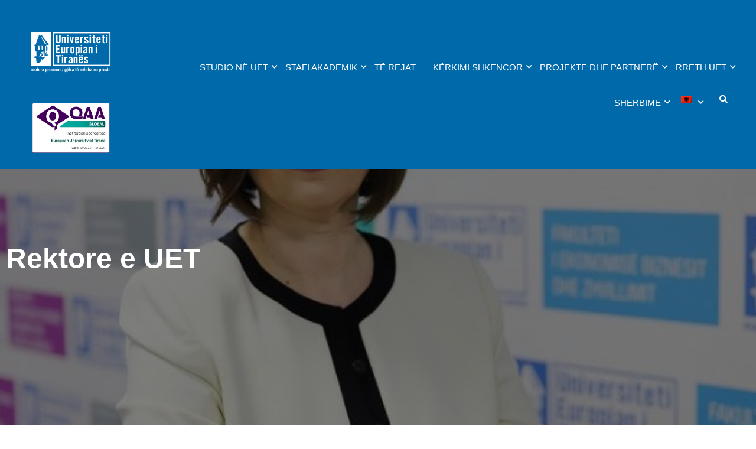

--- FILE ---
content_type: text/html; charset=UTF-8
request_url: https://uet.edu.al/rektori-i-uet/
body_size: 21746
content:
<!DOCTYPE html>
<html itemscope itemtype="http://schema.org/WebPage" lang="sq">
<head>
    <meta charset="UTF-8">
    <meta name="viewport" content="width=device-width, initial-scale=1">
    <link rel="profile" href="https://gmpg.org/xfn/11">
    <link rel="pingback" href="https://uet.edu.al/xmlrpc.php">
	<meta name='robots' content='index, follow, max-image-preview:large, max-snippet:-1, max-video-preview:-1' />

	<!-- This site is optimized with the Yoast SEO plugin v26.5 - https://yoast.com/wordpress/plugins/seo/ -->
	<title>Rektore e UET - UET</title>
	<link rel="canonical" href="https://uet.edu.al/rektori-i-uet/" />
	<meta property="og:locale" content="sq_AL" />
	<meta property="og:type" content="article" />
	<meta property="og:title" content="Rektore e UET - UET" />
	<meta property="og:description" content="PROF. DR. DRITA KRUJA/ REKTORE E UET Prof. Dr. Drita Kruja ka një karrierë akademike 23 vjeçare në Institucionet e Arsimit të Lartë brenda dhe jashtë vendit, ku ka mbajtur disa pozicione drejtuese si: Zv/Rektore, Kryetare e Këshillit të Administrimit të &hellip;" />
	<meta property="og:url" content="https://uet.edu.al/rektori-i-uet/" />
	<meta property="og:site_name" content="UET" />
	<meta property="article:publisher" content="https://www.facebook.com/UniversitetiEuropianiTiranes/" />
	<meta property="article:modified_time" content="2024-07-03T11:30:18+00:00" />
	<meta property="og:image" content="https://uet.edu.al/wp-content/uploads/2022/12/Logo-pa-adrese.png" />
	<meta property="og:image:width" content="1418" />
	<meta property="og:image:height" content="696" />
	<meta property="og:image:type" content="image/png" />
	<meta name="twitter:card" content="summary_large_image" />
	<meta name="twitter:label1" content="Est. reading time" />
	<meta name="twitter:data1" content="1 minutë" />
	<script type="application/ld+json" class="yoast-schema-graph">{"@context":"https://schema.org","@graph":[{"@type":"WebPage","@id":"https://uet.edu.al/rektori-i-uet/","url":"https://uet.edu.al/rektori-i-uet/","name":"Rektore e UET - UET","isPartOf":{"@id":"https://uet.edu.al/en/#website"},"datePublished":"2021-10-02T12:10:40+00:00","dateModified":"2024-07-03T11:30:18+00:00","breadcrumb":{"@id":"https://uet.edu.al/rektori-i-uet/#breadcrumb"},"inLanguage":"sq","potentialAction":[{"@type":"ReadAction","target":["https://uet.edu.al/rektori-i-uet/"]}]},{"@type":"BreadcrumbList","@id":"https://uet.edu.al/rektori-i-uet/#breadcrumb","itemListElement":[{"@type":"ListItem","position":1,"name":"Home","item":"https://uet.edu.al/"},{"@type":"ListItem","position":2,"name":"Rektore e UET"}]},{"@type":"WebSite","@id":"https://uet.edu.al/en/#website","url":"https://uet.edu.al/en/","name":"UET","description":"Universiteti Europian i Tiranës","publisher":{"@id":"https://uet.edu.al/en/#organization"},"potentialAction":[{"@type":"SearchAction","target":{"@type":"EntryPoint","urlTemplate":"https://uet.edu.al/en/?s={search_term_string}"},"query-input":{"@type":"PropertyValueSpecification","valueRequired":true,"valueName":"search_term_string"}}],"inLanguage":"sq"},{"@type":"Organization","@id":"https://uet.edu.al/en/#organization","name":"Universiteti Europian i Tiranes","url":"https://uet.edu.al/en/","logo":{"@type":"ImageObject","inLanguage":"sq","@id":"https://uet.edu.al/en/#/schema/logo/image/","url":"https://uet.edu.al/wp-content/uploads/2022/12/Logo-pa-adrese.png","contentUrl":"https://uet.edu.al/wp-content/uploads/2022/12/Logo-pa-adrese.png","width":1418,"height":696,"caption":"Universiteti Europian i Tiranes"},"image":{"@id":"https://uet.edu.al/en/#/schema/logo/image/"},"sameAs":["https://www.facebook.com/UniversitetiEuropianiTiranes/"]}]}</script>
	<!-- / Yoast SEO plugin. -->


<link rel='dns-prefetch' href='//www.googletagmanager.com' />
<link rel="alternate" type="application/rss+xml" title="UET &raquo; Prurje" href="https://uet.edu.al/feed/" />
<link rel="alternate" type="application/rss+xml" title="UET &raquo; Prurje për Komentet" href="https://uet.edu.al/comments/feed/" />
<link rel="alternate" title="oEmbed (JSON)" type="application/json+oembed" href="https://uet.edu.al/wp-json/oembed/1.0/embed?url=https%3A%2F%2Fuet.edu.al%2Frektori-i-uet%2F" />
<link rel="alternate" title="oEmbed (XML)" type="text/xml+oembed" href="https://uet.edu.al/wp-json/oembed/1.0/embed?url=https%3A%2F%2Fuet.edu.al%2Frektori-i-uet%2F&#038;format=xml" />
<style id='wp-img-auto-sizes-contain-inline-css' type='text/css'>
img:is([sizes=auto i],[sizes^="auto," i]){contain-intrinsic-size:3000px 1500px}
/*# sourceURL=wp-img-auto-sizes-contain-inline-css */
</style>
<link rel='stylesheet' id='hfe-widgets-style-css' href='https://uet.edu.al/wp-content/plugins/header-footer-elementor/inc/widgets-css/frontend.css?ver=2.7.0' type='text/css' media='all' />
<style id='classic-theme-styles-inline-css' type='text/css'>
/*! This file is auto-generated */
.wp-block-button__link{color:#fff;background-color:#32373c;border-radius:9999px;box-shadow:none;text-decoration:none;padding:calc(.667em + 2px) calc(1.333em + 2px);font-size:1.125em}.wp-block-file__button{background:#32373c;color:#fff;text-decoration:none}
/*# sourceURL=/wp-includes/css/classic-themes.min.css */
</style>
<link rel='stylesheet' id='contact-form-7-css' href='https://uet.edu.al/wp-content/plugins/contact-form-7/includes/css/styles.css?ver=6.1.4' type='text/css' media='all' />
<link rel='stylesheet' id='tlpportfolio-css-css' href='https://uet.edu.al/wp-content/plugins/tlp-portfolio/assets/css/tlpportfolio.css?ver=1.0' type='text/css' media='all' />
<link rel='stylesheet' id='trp-language-switcher-style-css' href='https://uet.edu.al/wp-content/plugins/translatepress-multilingual/assets/css/trp-language-switcher.css?ver=2.8.9' type='text/css' media='all' />
<link rel='stylesheet' id='h5p-plugin-styles-css' href='https://uet.edu.al/wp-content/plugins/h5p/h5p-php-library/styles/h5p.css?ver=1.16.1' type='text/css' media='all' />
<link rel='stylesheet' id='hfe-style-css' href='https://uet.edu.al/wp-content/plugins/header-footer-elementor/assets/css/header-footer-elementor.css?ver=2.7.0' type='text/css' media='all' />
<link rel='stylesheet' id='elementor-icons-css' href='https://uet.edu.al/wp-content/plugins/elementor/assets/lib/eicons/css/elementor-icons.min.css?ver=5.31.0' type='text/css' media='all' />
<link rel='stylesheet' id='elementor-frontend-css' href='https://uet.edu.al/wp-content/plugins/elementor/assets/css/frontend.min.css?ver=3.24.7' type='text/css' media='all' />
<link rel='stylesheet' id='swiper-css' href='https://uet.edu.al/wp-content/plugins/elementor/assets/lib/swiper/v8/css/swiper.min.css?ver=8.4.5' type='text/css' media='all' />
<link rel='stylesheet' id='e-swiper-css' href='https://uet.edu.al/wp-content/plugins/elementor/assets/css/conditionals/e-swiper.min.css?ver=3.24.7' type='text/css' media='all' />
<link rel='stylesheet' id='elementor-post-7-css' href='https://uet.edu.al/wp-content/uploads/elementor/css/post-7.css?ver=1729757245' type='text/css' media='all' />
<link rel='stylesheet' id='lae-animate-css' href='https://uet.edu.al/wp-content/plugins/addons-for-elementor/assets/css/lib/animate.css?ver=9.0' type='text/css' media='all' />
<link rel='stylesheet' id='lae-sliders-styles-css' href='https://uet.edu.al/wp-content/plugins/addons-for-elementor/assets/css/lib/sliders.min.css?ver=9.0' type='text/css' media='all' />
<link rel='stylesheet' id='lae-icomoon-styles-css' href='https://uet.edu.al/wp-content/plugins/addons-for-elementor/assets/css/icomoon.css?ver=9.0' type='text/css' media='all' />
<link rel='stylesheet' id='lae-frontend-styles-css' href='https://uet.edu.al/wp-content/plugins/addons-for-elementor/assets/css/lae-frontend.css?ver=9.0' type='text/css' media='all' />
<link rel='stylesheet' id='lae-grid-styles-css' href='https://uet.edu.al/wp-content/plugins/addons-for-elementor/assets/css/lae-grid.css?ver=9.0' type='text/css' media='all' />
<link rel='stylesheet' id='lae-widgets-styles-css' href='https://uet.edu.al/wp-content/plugins/addons-for-elementor/assets/css/widgets/lae-widgets.min.css?ver=9.0' type='text/css' media='all' />
<link rel='stylesheet' id='elementor-pro-css' href='https://uet.edu.al/wp-content/plugins/elementor-pro/assets/css/frontend.min.css?ver=3.11.2' type='text/css' media='all' />
<link rel='stylesheet' id='elementor-global-css' href='https://uet.edu.al/wp-content/uploads/elementor/css/global.css?ver=1729757246' type='text/css' media='all' />
<link rel='stylesheet' id='widget-spacer-css' href='https://uet.edu.al/wp-content/plugins/elementor/assets/css/widget-spacer.min.css?ver=3.24.7' type='text/css' media='all' />
<link rel='stylesheet' id='widget-heading-css' href='https://uet.edu.al/wp-content/plugins/elementor/assets/css/widget-heading.min.css?ver=3.24.7' type='text/css' media='all' />
<link rel='stylesheet' id='widget-text-editor-css' href='https://uet.edu.al/wp-content/plugins/elementor/assets/css/widget-text-editor.min.css?ver=3.24.7' type='text/css' media='all' />
<link rel='stylesheet' id='elementor-post-9894-css' href='https://uet.edu.al/wp-content/uploads/elementor/css/post-9894.css?ver=1729768811' type='text/css' media='all' />
<link rel='stylesheet' id='tablepress-default-css' href='https://uet.edu.al/wp-content/plugins/tablepress/css/build/default.css?ver=3.2.5' type='text/css' media='all' />
<link rel='stylesheet' id='hfe-elementor-icons-css' href='https://uet.edu.al/wp-content/plugins/elementor/assets/lib/eicons/css/elementor-icons.min.css?ver=5.34.0' type='text/css' media='all' />
<link rel='stylesheet' id='hfe-icons-list-css' href='https://uet.edu.al/wp-content/plugins/elementor/assets/css/widget-icon-list.min.css?ver=3.24.3' type='text/css' media='all' />
<link rel='stylesheet' id='hfe-social-icons-css' href='https://uet.edu.al/wp-content/plugins/elementor/assets/css/widget-social-icons.min.css?ver=3.24.0' type='text/css' media='all' />
<link rel='stylesheet' id='hfe-social-share-icons-brands-css' href='https://uet.edu.al/wp-content/plugins/elementor/assets/lib/font-awesome/css/brands.css?ver=5.15.3' type='text/css' media='all' />
<link rel='stylesheet' id='hfe-social-share-icons-fontawesome-css' href='https://uet.edu.al/wp-content/plugins/elementor/assets/lib/font-awesome/css/fontawesome.css?ver=5.15.3' type='text/css' media='all' />
<link rel='stylesheet' id='hfe-nav-menu-icons-css' href='https://uet.edu.al/wp-content/plugins/elementor/assets/lib/font-awesome/css/solid.css?ver=5.15.3' type='text/css' media='all' />
<link rel='stylesheet' id='hfe-widget-blockquote-css' href='https://uet.edu.al/wp-content/plugins/elementor-pro/assets/css/widget-blockquote.min.css?ver=3.25.0' type='text/css' media='all' />
<link rel='stylesheet' id='hfe-mega-menu-css' href='https://uet.edu.al/wp-content/plugins/elementor-pro/assets/css/widget-mega-menu.min.css?ver=3.26.2' type='text/css' media='all' />
<link rel='stylesheet' id='hfe-nav-menu-widget-css' href='https://uet.edu.al/wp-content/plugins/elementor-pro/assets/css/widget-nav-menu.min.css?ver=3.26.0' type='text/css' media='all' />
<style id='kadence-blocks-global-variables-inline-css' type='text/css'>
:root {--global-kb-font-size-sm:clamp(0.8rem, 0.73rem + 0.217vw, 0.9rem);--global-kb-font-size-md:clamp(1.1rem, 0.995rem + 0.326vw, 1.25rem);--global-kb-font-size-lg:clamp(1.75rem, 1.576rem + 0.543vw, 2rem);--global-kb-font-size-xl:clamp(2.25rem, 1.728rem + 1.63vw, 3rem);--global-kb-font-size-xxl:clamp(2.5rem, 1.456rem + 3.26vw, 4rem);--global-kb-font-size-xxxl:clamp(2.75rem, 0.489rem + 7.065vw, 6rem);}:root {--global-palette1: #3182CE;--global-palette2: #2B6CB0;--global-palette3: #1A202C;--global-palette4: #2D3748;--global-palette5: #4A5568;--global-palette6: #718096;--global-palette7: #EDF2F7;--global-palette8: #F7FAFC;--global-palette9: #ffffff;}
/*# sourceURL=kadence-blocks-global-variables-inline-css */
</style>
<link rel='stylesheet' id='font-awesome-css' href='https://uet.edu.al/wp-content/themes/eduma/assets/css/all.min.css?ver=4.5.3' type='text/css' media='all' />
<link rel='stylesheet' id='font-v4-shims-css' href='https://uet.edu.al/wp-content/themes/eduma/assets/css/v4-shims.min.css?ver=4.5.3' type='text/css' media='all' />
<link rel='stylesheet' id='ionicons-css' href='https://uet.edu.al/wp-content/themes/eduma/assets/css/ionicons.min.css?ver=6.9' type='text/css' media='all' />
<link rel='stylesheet' id='font-pe-icon-7-css' href='https://uet.edu.al/wp-content/themes/eduma/assets/css/font-pe-icon-7.css?ver=6.9' type='text/css' media='all' />
<link rel='stylesheet' id='flaticon-css' href='https://uet.edu.al/wp-content/themes/eduma/assets/css/flaticon.css?ver=6.9' type='text/css' media='all' />
<link rel='stylesheet' id='thim-linearicons-font-css' href='https://uet.edu.al/wp-content/themes/eduma/assets/css/linearicons.css?ver=6.9' type='text/css' media='all' />
<link rel='stylesheet' id='line-awesome-css' href='https://uet.edu.al/wp-content/themes/eduma/assets/css/line-awesome.min.css?ver=4.5.3' type='text/css' media='all' />
<link rel='stylesheet' id='thim-style-css' href='https://uet.edu.al/wp-content/themes/eduma/style.css?ver=4.5.3' type='text/css' media='all' />
<style id='thim-style-inline-css' type='text/css'>
:root{ --thim-body-primary-color: #0069aa;--thim-body-secondary-color:rgba(30,165,250,0.91);--thim-button-text-color:#333;--thim-button-hover-color:#0069aa;--thim-footer-font-title-font-size:14px;--thim-footer-font-title-line-height:40px;--thim-footer-font-title-text-transform:uppercase;--thim-footer-font-title-font-weight:700;--thim-footer-font-size:;--thim-main-menu-font-weight:400;} 
/*# sourceURL=thim-style-inline-css */
</style>
<link rel='stylesheet' id='thim-style-options-css' href='https://uet.edu.al/wp-content/uploads/tc_stylesheets/eduma.1753875463.css?ver=6.9' type='text/css' media='all' />
<script type="text/javascript" src="https://uet.edu.al/wp-includes/js/jquery/jquery.min.js?ver=3.7.1" id="jquery-core-js"></script>
<script type="text/javascript" src="https://uet.edu.al/wp-includes/js/jquery/jquery-migrate.min.js?ver=3.4.1" id="jquery-migrate-js"></script>
<script type="text/javascript" id="jquery-js-after">
/* <![CDATA[ */
!function($){"use strict";$(document).ready(function(){$(this).scrollTop()>100&&$(".hfe-scroll-to-top-wrap").removeClass("hfe-scroll-to-top-hide"),$(window).scroll(function(){$(this).scrollTop()<100?$(".hfe-scroll-to-top-wrap").fadeOut(300):$(".hfe-scroll-to-top-wrap").fadeIn(300)}),$(".hfe-scroll-to-top-wrap").on("click",function(){$("html, body").animate({scrollTop:0},300);return!1})})}(jQuery);
!function($){'use strict';$(document).ready(function(){var bar=$('.hfe-reading-progress-bar');if(!bar.length)return;$(window).on('scroll',function(){var s=$(window).scrollTop(),d=$(document).height()-$(window).height(),p=d? s/d*100:0;bar.css('width',p+'%')});});}(jQuery);
//# sourceURL=jquery-js-after
/* ]]> */
</script>

<!-- Google tag (gtag.js) snippet added by Site Kit -->
<!-- Google Analytics snippet added by Site Kit -->
<script type="text/javascript" src="https://www.googletagmanager.com/gtag/js?id=G-KK6Y9EP7PC" id="google_gtagjs-js" async></script>
<script type="text/javascript" id="google_gtagjs-js-after">
/* <![CDATA[ */
window.dataLayer = window.dataLayer || [];function gtag(){dataLayer.push(arguments);}
gtag("set","linker",{"domains":["uet.edu.al"]});
gtag("js", new Date());
gtag("set", "developer_id.dZTNiMT", true);
gtag("config", "G-KK6Y9EP7PC");
//# sourceURL=google_gtagjs-js-after
/* ]]> */
</script>
<link rel="https://api.w.org/" href="https://uet.edu.al/wp-json/" /><link rel="alternate" title="JSON" type="application/json" href="https://uet.edu.al/wp-json/wp/v2/pages/9894" /><link rel="EditURI" type="application/rsd+xml" title="RSD" href="https://uet.edu.al/xmlrpc.php?rsd" />
<meta name="generator" content="WordPress 6.9" />
<link rel='shortlink' href='https://uet.edu.al/?p=9894' />
        <script type="text/javascript">
            ( function () {
                window.lae_fs = { can_use_premium_code: false};
            } )();
        </script>
        <style type='text/css'> .ae_data .elementor-editor-element-setting {
            display:none !important;
            }
            </style><meta name="generator" content="Site Kit by Google 1.167.0" />				<style>
					.tlp-team .short-desc, .tlp-team .tlp-team-isotope .tlp-content, .tlp-team .button-group .selected, .tlp-team .layout1 .tlp-content, .tlp-team .tpl-social a, .tlp-team .tpl-social li a.fa,.tlp-portfolio button.selected,.tlp-portfolio .layoutisotope .tlp-portfolio-item .tlp-content,.tlp-portfolio button:hover {
						background: #0367bf ;
					}
					.tlp-portfolio .layoutisotope .tlp-overlay,.tlp-portfolio .layout1 .tlp-overlay,.tlp-portfolio .layout2 .tlp-overlay,.tlp-portfolio .layout3 .tlp-overlay, .tlp-portfolio .slider .tlp-overlay {
						background: rgba(3,103,191,0.8);
					}
					.tlp-single-detail {
padding-top:180px;
}
.tlp-portfolio-detail-wrap .tlp-portfolio-image{
display:none;
    flex: 0 0 15%;
}



.portfolio-feature-img, .portfolio-detail-desc{
opacity: 0;
}
.portfolio-detail-desc{
display:none;
}
				</style>
				<link rel="alternate" hreflang="sq" href="https://uet.edu.al/rektori-i-uet/"/>
<link rel="alternate" hreflang="en-US" href="https://uet.edu.al/en/rektori-i-uet/"/>
<link rel="alternate" hreflang="en" href="https://uet.edu.al/en/rektori-i-uet/"/>
            <script type="text/javascript">
                function tc_insert_internal_css(css) {
                    var tc_style = document.createElement("style");
                    tc_style.type = "text/css";
                    tc_style.setAttribute('data-type', 'tc-internal-css');
                    var tc_style_content = document.createTextNode(css);
                    tc_style.appendChild(tc_style_content);
                    document.head.appendChild(tc_style);
                }
            </script>
			<meta name="generator" content="Elementor 3.24.7; features: additional_custom_breakpoints; settings: css_print_method-external, google_font-enabled, font_display-auto">
			<style>
				.e-con.e-parent:nth-of-type(n+4):not(.e-lazyloaded):not(.e-no-lazyload),
				.e-con.e-parent:nth-of-type(n+4):not(.e-lazyloaded):not(.e-no-lazyload) * {
					background-image: none !important;
				}
				@media screen and (max-height: 1024px) {
					.e-con.e-parent:nth-of-type(n+3):not(.e-lazyloaded):not(.e-no-lazyload),
					.e-con.e-parent:nth-of-type(n+3):not(.e-lazyloaded):not(.e-no-lazyload) * {
						background-image: none !important;
					}
				}
				@media screen and (max-height: 640px) {
					.e-con.e-parent:nth-of-type(n+2):not(.e-lazyloaded):not(.e-no-lazyload),
					.e-con.e-parent:nth-of-type(n+2):not(.e-lazyloaded):not(.e-no-lazyload) * {
						background-image: none !important;
					}
				}
			</style>
			<meta name="generator" content="Powered by Slider Revolution 6.5.8 - responsive, Mobile-Friendly Slider Plugin for WordPress with comfortable drag and drop interface." />
<link rel="icon" href="https://uet.edu.al/wp-content/uploads/2021/09/cropped-cropped-uet-png-192x192-1-32x32.png" sizes="32x32" />
<link rel="icon" href="https://uet.edu.al/wp-content/uploads/2021/09/cropped-cropped-uet-png-192x192-1-192x192.png" sizes="192x192" />
<link rel="apple-touch-icon" href="https://uet.edu.al/wp-content/uploads/2021/09/cropped-cropped-uet-png-192x192-1-180x180.png" />
<meta name="msapplication-TileImage" content="https://uet.edu.al/wp-content/uploads/2021/09/cropped-cropped-uet-png-192x192-1-270x270.png" />
<script type="text/javascript">function setREVStartSize(e){
			//window.requestAnimationFrame(function() {				 
				window.RSIW = window.RSIW===undefined ? window.innerWidth : window.RSIW;	
				window.RSIH = window.RSIH===undefined ? window.innerHeight : window.RSIH;	
				try {								
					var pw = document.getElementById(e.c).parentNode.offsetWidth,
						newh;
					pw = pw===0 || isNaN(pw) ? window.RSIW : pw;
					e.tabw = e.tabw===undefined ? 0 : parseInt(e.tabw);
					e.thumbw = e.thumbw===undefined ? 0 : parseInt(e.thumbw);
					e.tabh = e.tabh===undefined ? 0 : parseInt(e.tabh);
					e.thumbh = e.thumbh===undefined ? 0 : parseInt(e.thumbh);
					e.tabhide = e.tabhide===undefined ? 0 : parseInt(e.tabhide);
					e.thumbhide = e.thumbhide===undefined ? 0 : parseInt(e.thumbhide);
					e.mh = e.mh===undefined || e.mh=="" || e.mh==="auto" ? 0 : parseInt(e.mh,0);		
					if(e.layout==="fullscreen" || e.l==="fullscreen") 						
						newh = Math.max(e.mh,window.RSIH);					
					else{					
						e.gw = Array.isArray(e.gw) ? e.gw : [e.gw];
						for (var i in e.rl) if (e.gw[i]===undefined || e.gw[i]===0) e.gw[i] = e.gw[i-1];					
						e.gh = e.el===undefined || e.el==="" || (Array.isArray(e.el) && e.el.length==0)? e.gh : e.el;
						e.gh = Array.isArray(e.gh) ? e.gh : [e.gh];
						for (var i in e.rl) if (e.gh[i]===undefined || e.gh[i]===0) e.gh[i] = e.gh[i-1];
											
						var nl = new Array(e.rl.length),
							ix = 0,						
							sl;					
						e.tabw = e.tabhide>=pw ? 0 : e.tabw;
						e.thumbw = e.thumbhide>=pw ? 0 : e.thumbw;
						e.tabh = e.tabhide>=pw ? 0 : e.tabh;
						e.thumbh = e.thumbhide>=pw ? 0 : e.thumbh;					
						for (var i in e.rl) nl[i] = e.rl[i]<window.RSIW ? 0 : e.rl[i];
						sl = nl[0];									
						for (var i in nl) if (sl>nl[i] && nl[i]>0) { sl = nl[i]; ix=i;}															
						var m = pw>(e.gw[ix]+e.tabw+e.thumbw) ? 1 : (pw-(e.tabw+e.thumbw)) / (e.gw[ix]);					
						newh =  (e.gh[ix] * m) + (e.tabh + e.thumbh);
					}
					var el = document.getElementById(e.c);
					if (el!==null && el) el.style.height = newh+"px";					
					el = document.getElementById(e.c+"_wrapper");
					if (el!==null && el) {
						el.style.height = newh+"px";
						el.style.display = "block";
					}
				} catch(e){
					console.log("Failure at Presize of Slider:" + e)
				}					   
			//});
		  };</script>
<style id="thim-customizer-inline-styles">/* cyrillic-ext */
@font-face {
  font-family: 'Roboto';
  font-style: normal;
  font-weight: 400;
  font-stretch: 100%;
  font-display: swap;
  src: url(https://uet.edu.al/wp-content/uploads/thim-fonts/roboto/KFOMCnqEu92Fr1ME7kSn66aGLdTylUAMQXC89YmC2DPNWubEbVmZiAr0klQmz24O0g.woff2) format('woff2');
  unicode-range: U+0460-052F, U+1C80-1C8A, U+20B4, U+2DE0-2DFF, U+A640-A69F, U+FE2E-FE2F;
}
/* cyrillic */
@font-face {
  font-family: 'Roboto';
  font-style: normal;
  font-weight: 400;
  font-stretch: 100%;
  font-display: swap;
  src: url(https://uet.edu.al/wp-content/uploads/thim-fonts/roboto/KFOMCnqEu92Fr1ME7kSn66aGLdTylUAMQXC89YmC2DPNWubEbVmQiAr0klQmz24O0g.woff2) format('woff2');
  unicode-range: U+0301, U+0400-045F, U+0490-0491, U+04B0-04B1, U+2116;
}
/* greek-ext */
@font-face {
  font-family: 'Roboto';
  font-style: normal;
  font-weight: 400;
  font-stretch: 100%;
  font-display: swap;
  src: url(https://uet.edu.al/wp-content/uploads/thim-fonts/roboto/KFOMCnqEu92Fr1ME7kSn66aGLdTylUAMQXC89YmC2DPNWubEbVmYiAr0klQmz24O0g.woff2) format('woff2');
  unicode-range: U+1F00-1FFF;
}
/* greek */
@font-face {
  font-family: 'Roboto';
  font-style: normal;
  font-weight: 400;
  font-stretch: 100%;
  font-display: swap;
  src: url(https://uet.edu.al/wp-content/uploads/thim-fonts/roboto/KFOMCnqEu92Fr1ME7kSn66aGLdTylUAMQXC89YmC2DPNWubEbVmXiAr0klQmz24O0g.woff2) format('woff2');
  unicode-range: U+0370-0377, U+037A-037F, U+0384-038A, U+038C, U+038E-03A1, U+03A3-03FF;
}
/* math */
@font-face {
  font-family: 'Roboto';
  font-style: normal;
  font-weight: 400;
  font-stretch: 100%;
  font-display: swap;
  src: url(https://uet.edu.al/wp-content/uploads/thim-fonts/roboto/KFOMCnqEu92Fr1ME7kSn66aGLdTylUAMQXC89YmC2DPNWubEbVnoiAr0klQmz24O0g.woff2) format('woff2');
  unicode-range: U+0302-0303, U+0305, U+0307-0308, U+0310, U+0312, U+0315, U+031A, U+0326-0327, U+032C, U+032F-0330, U+0332-0333, U+0338, U+033A, U+0346, U+034D, U+0391-03A1, U+03A3-03A9, U+03B1-03C9, U+03D1, U+03D5-03D6, U+03F0-03F1, U+03F4-03F5, U+2016-2017, U+2034-2038, U+203C, U+2040, U+2043, U+2047, U+2050, U+2057, U+205F, U+2070-2071, U+2074-208E, U+2090-209C, U+20D0-20DC, U+20E1, U+20E5-20EF, U+2100-2112, U+2114-2115, U+2117-2121, U+2123-214F, U+2190, U+2192, U+2194-21AE, U+21B0-21E5, U+21F1-21F2, U+21F4-2211, U+2213-2214, U+2216-22FF, U+2308-230B, U+2310, U+2319, U+231C-2321, U+2336-237A, U+237C, U+2395, U+239B-23B7, U+23D0, U+23DC-23E1, U+2474-2475, U+25AF, U+25B3, U+25B7, U+25BD, U+25C1, U+25CA, U+25CC, U+25FB, U+266D-266F, U+27C0-27FF, U+2900-2AFF, U+2B0E-2B11, U+2B30-2B4C, U+2BFE, U+3030, U+FF5B, U+FF5D, U+1D400-1D7FF, U+1EE00-1EEFF;
}
/* symbols */
@font-face {
  font-family: 'Roboto';
  font-style: normal;
  font-weight: 400;
  font-stretch: 100%;
  font-display: swap;
  src: url(https://uet.edu.al/wp-content/uploads/thim-fonts/roboto/KFOMCnqEu92Fr1ME7kSn66aGLdTylUAMQXC89YmC2DPNWubEbVn6iAr0klQmz24O0g.woff2) format('woff2');
  unicode-range: U+0001-000C, U+000E-001F, U+007F-009F, U+20DD-20E0, U+20E2-20E4, U+2150-218F, U+2190, U+2192, U+2194-2199, U+21AF, U+21E6-21F0, U+21F3, U+2218-2219, U+2299, U+22C4-22C6, U+2300-243F, U+2440-244A, U+2460-24FF, U+25A0-27BF, U+2800-28FF, U+2921-2922, U+2981, U+29BF, U+29EB, U+2B00-2BFF, U+4DC0-4DFF, U+FFF9-FFFB, U+10140-1018E, U+10190-1019C, U+101A0, U+101D0-101FD, U+102E0-102FB, U+10E60-10E7E, U+1D2C0-1D2D3, U+1D2E0-1D37F, U+1F000-1F0FF, U+1F100-1F1AD, U+1F1E6-1F1FF, U+1F30D-1F30F, U+1F315, U+1F31C, U+1F31E, U+1F320-1F32C, U+1F336, U+1F378, U+1F37D, U+1F382, U+1F393-1F39F, U+1F3A7-1F3A8, U+1F3AC-1F3AF, U+1F3C2, U+1F3C4-1F3C6, U+1F3CA-1F3CE, U+1F3D4-1F3E0, U+1F3ED, U+1F3F1-1F3F3, U+1F3F5-1F3F7, U+1F408, U+1F415, U+1F41F, U+1F426, U+1F43F, U+1F441-1F442, U+1F444, U+1F446-1F449, U+1F44C-1F44E, U+1F453, U+1F46A, U+1F47D, U+1F4A3, U+1F4B0, U+1F4B3, U+1F4B9, U+1F4BB, U+1F4BF, U+1F4C8-1F4CB, U+1F4D6, U+1F4DA, U+1F4DF, U+1F4E3-1F4E6, U+1F4EA-1F4ED, U+1F4F7, U+1F4F9-1F4FB, U+1F4FD-1F4FE, U+1F503, U+1F507-1F50B, U+1F50D, U+1F512-1F513, U+1F53E-1F54A, U+1F54F-1F5FA, U+1F610, U+1F650-1F67F, U+1F687, U+1F68D, U+1F691, U+1F694, U+1F698, U+1F6AD, U+1F6B2, U+1F6B9-1F6BA, U+1F6BC, U+1F6C6-1F6CF, U+1F6D3-1F6D7, U+1F6E0-1F6EA, U+1F6F0-1F6F3, U+1F6F7-1F6FC, U+1F700-1F7FF, U+1F800-1F80B, U+1F810-1F847, U+1F850-1F859, U+1F860-1F887, U+1F890-1F8AD, U+1F8B0-1F8BB, U+1F8C0-1F8C1, U+1F900-1F90B, U+1F93B, U+1F946, U+1F984, U+1F996, U+1F9E9, U+1FA00-1FA6F, U+1FA70-1FA7C, U+1FA80-1FA89, U+1FA8F-1FAC6, U+1FACE-1FADC, U+1FADF-1FAE9, U+1FAF0-1FAF8, U+1FB00-1FBFF;
}
/* vietnamese */
@font-face {
  font-family: 'Roboto';
  font-style: normal;
  font-weight: 400;
  font-stretch: 100%;
  font-display: swap;
  src: url(https://uet.edu.al/wp-content/uploads/thim-fonts/roboto/KFOMCnqEu92Fr1ME7kSn66aGLdTylUAMQXC89YmC2DPNWubEbVmbiAr0klQmz24O0g.woff2) format('woff2');
  unicode-range: U+0102-0103, U+0110-0111, U+0128-0129, U+0168-0169, U+01A0-01A1, U+01AF-01B0, U+0300-0301, U+0303-0304, U+0308-0309, U+0323, U+0329, U+1EA0-1EF9, U+20AB;
}
/* latin-ext */
@font-face {
  font-family: 'Roboto';
  font-style: normal;
  font-weight: 400;
  font-stretch: 100%;
  font-display: swap;
  src: url(https://uet.edu.al/wp-content/uploads/thim-fonts/roboto/KFOMCnqEu92Fr1ME7kSn66aGLdTylUAMQXC89YmC2DPNWubEbVmaiAr0klQmz24O0g.woff2) format('woff2');
  unicode-range: U+0100-02BA, U+02BD-02C5, U+02C7-02CC, U+02CE-02D7, U+02DD-02FF, U+0304, U+0308, U+0329, U+1D00-1DBF, U+1E00-1E9F, U+1EF2-1EFF, U+2020, U+20A0-20AB, U+20AD-20C0, U+2113, U+2C60-2C7F, U+A720-A7FF;
}
/* latin */
@font-face {
  font-family: 'Roboto';
  font-style: normal;
  font-weight: 400;
  font-stretch: 100%;
  font-display: swap;
  src: url(https://uet.edu.al/wp-content/uploads/thim-fonts/roboto/KFOMCnqEu92Fr1ME7kSn66aGLdTylUAMQXC89YmC2DPNWubEbVmUiAr0klQmz24.woff2) format('woff2');
  unicode-range: U+0000-00FF, U+0131, U+0152-0153, U+02BB-02BC, U+02C6, U+02DA, U+02DC, U+0304, U+0308, U+0329, U+2000-206F, U+20AC, U+2122, U+2191, U+2193, U+2212, U+2215, U+FEFF, U+FFFD;
}
/* cyrillic-ext */
@font-face {
  font-family: 'Roboto Slab';
  font-style: normal;
  font-weight: 400;
  font-display: swap;
  src: url(https://uet.edu.al/wp-content/uploads/thim-fonts/robotoslab/BngMUXZYTXPIvIBgJJSb6ufA5qWr4xCCQ_k.woff2) format('woff2');
  unicode-range: U+0460-052F, U+1C80-1C8A, U+20B4, U+2DE0-2DFF, U+A640-A69F, U+FE2E-FE2F;
}
/* cyrillic */
@font-face {
  font-family: 'Roboto Slab';
  font-style: normal;
  font-weight: 400;
  font-display: swap;
  src: url(https://uet.edu.al/wp-content/uploads/thim-fonts/robotoslab/BngMUXZYTXPIvIBgJJSb6ufJ5qWr4xCCQ_k.woff2) format('woff2');
  unicode-range: U+0301, U+0400-045F, U+0490-0491, U+04B0-04B1, U+2116;
}
/* greek-ext */
@font-face {
  font-family: 'Roboto Slab';
  font-style: normal;
  font-weight: 400;
  font-display: swap;
  src: url(https://uet.edu.al/wp-content/uploads/thim-fonts/robotoslab/BngMUXZYTXPIvIBgJJSb6ufB5qWr4xCCQ_k.woff2) format('woff2');
  unicode-range: U+1F00-1FFF;
}
/* greek */
@font-face {
  font-family: 'Roboto Slab';
  font-style: normal;
  font-weight: 400;
  font-display: swap;
  src: url(https://uet.edu.al/wp-content/uploads/thim-fonts/robotoslab/BngMUXZYTXPIvIBgJJSb6ufO5qWr4xCCQ_k.woff2) format('woff2');
  unicode-range: U+0370-0377, U+037A-037F, U+0384-038A, U+038C, U+038E-03A1, U+03A3-03FF;
}
/* vietnamese */
@font-face {
  font-family: 'Roboto Slab';
  font-style: normal;
  font-weight: 400;
  font-display: swap;
  src: url(https://uet.edu.al/wp-content/uploads/thim-fonts/robotoslab/BngMUXZYTXPIvIBgJJSb6ufC5qWr4xCCQ_k.woff2) format('woff2');
  unicode-range: U+0102-0103, U+0110-0111, U+0128-0129, U+0168-0169, U+01A0-01A1, U+01AF-01B0, U+0300-0301, U+0303-0304, U+0308-0309, U+0323, U+0329, U+1EA0-1EF9, U+20AB;
}
/* latin-ext */
@font-face {
  font-family: 'Roboto Slab';
  font-style: normal;
  font-weight: 400;
  font-display: swap;
  src: url(https://uet.edu.al/wp-content/uploads/thim-fonts/robotoslab/BngMUXZYTXPIvIBgJJSb6ufD5qWr4xCCQ_k.woff2) format('woff2');
  unicode-range: U+0100-02BA, U+02BD-02C5, U+02C7-02CC, U+02CE-02D7, U+02DD-02FF, U+0304, U+0308, U+0329, U+1D00-1DBF, U+1E00-1E9F, U+1EF2-1EFF, U+2020, U+20A0-20AB, U+20AD-20C0, U+2113, U+2C60-2C7F, U+A720-A7FF;
}
/* latin */
@font-face {
  font-family: 'Roboto Slab';
  font-style: normal;
  font-weight: 400;
  font-display: swap;
  src: url(https://uet.edu.al/wp-content/uploads/thim-fonts/robotoslab/BngMUXZYTXPIvIBgJJSb6ufN5qWr4xCC.woff2) format('woff2');
  unicode-range: U+0000-00FF, U+0131, U+0152-0153, U+02BB-02BC, U+02C6, U+02DA, U+02DC, U+0304, U+0308, U+0329, U+2000-206F, U+20AC, U+2122, U+2191, U+2193, U+2212, U+2215, U+FEFF, U+FFFD;
}
/* cyrillic-ext */
@font-face {
  font-family: 'Roboto Slab';
  font-style: normal;
  font-weight: 700;
  font-display: swap;
  src: url(https://uet.edu.al/wp-content/uploads/thim-fonts/robotoslab/BngMUXZYTXPIvIBgJJSb6ufA5qWr4xCCQ_k.woff2) format('woff2');
  unicode-range: U+0460-052F, U+1C80-1C8A, U+20B4, U+2DE0-2DFF, U+A640-A69F, U+FE2E-FE2F;
}
/* cyrillic */
@font-face {
  font-family: 'Roboto Slab';
  font-style: normal;
  font-weight: 700;
  font-display: swap;
  src: url(https://uet.edu.al/wp-content/uploads/thim-fonts/robotoslab/BngMUXZYTXPIvIBgJJSb6ufJ5qWr4xCCQ_k.woff2) format('woff2');
  unicode-range: U+0301, U+0400-045F, U+0490-0491, U+04B0-04B1, U+2116;
}
/* greek-ext */
@font-face {
  font-family: 'Roboto Slab';
  font-style: normal;
  font-weight: 700;
  font-display: swap;
  src: url(https://uet.edu.al/wp-content/uploads/thim-fonts/robotoslab/BngMUXZYTXPIvIBgJJSb6ufB5qWr4xCCQ_k.woff2) format('woff2');
  unicode-range: U+1F00-1FFF;
}
/* greek */
@font-face {
  font-family: 'Roboto Slab';
  font-style: normal;
  font-weight: 700;
  font-display: swap;
  src: url(https://uet.edu.al/wp-content/uploads/thim-fonts/robotoslab/BngMUXZYTXPIvIBgJJSb6ufO5qWr4xCCQ_k.woff2) format('woff2');
  unicode-range: U+0370-0377, U+037A-037F, U+0384-038A, U+038C, U+038E-03A1, U+03A3-03FF;
}
/* vietnamese */
@font-face {
  font-family: 'Roboto Slab';
  font-style: normal;
  font-weight: 700;
  font-display: swap;
  src: url(https://uet.edu.al/wp-content/uploads/thim-fonts/robotoslab/BngMUXZYTXPIvIBgJJSb6ufC5qWr4xCCQ_k.woff2) format('woff2');
  unicode-range: U+0102-0103, U+0110-0111, U+0128-0129, U+0168-0169, U+01A0-01A1, U+01AF-01B0, U+0300-0301, U+0303-0304, U+0308-0309, U+0323, U+0329, U+1EA0-1EF9, U+20AB;
}
/* latin-ext */
@font-face {
  font-family: 'Roboto Slab';
  font-style: normal;
  font-weight: 700;
  font-display: swap;
  src: url(https://uet.edu.al/wp-content/uploads/thim-fonts/robotoslab/BngMUXZYTXPIvIBgJJSb6ufD5qWr4xCCQ_k.woff2) format('woff2');
  unicode-range: U+0100-02BA, U+02BD-02C5, U+02C7-02CC, U+02CE-02D7, U+02DD-02FF, U+0304, U+0308, U+0329, U+1D00-1DBF, U+1E00-1E9F, U+1EF2-1EFF, U+2020, U+20A0-20AB, U+20AD-20C0, U+2113, U+2C60-2C7F, U+A720-A7FF;
}
/* latin */
@font-face {
  font-family: 'Roboto Slab';
  font-style: normal;
  font-weight: 700;
  font-display: swap;
  src: url(https://uet.edu.al/wp-content/uploads/thim-fonts/robotoslab/BngMUXZYTXPIvIBgJJSb6ufN5qWr4xCC.woff2) format('woff2');
  unicode-range: U+0000-00FF, U+0131, U+0152-0153, U+02BB-02BC, U+02C6, U+02DA, U+02DC, U+0304, U+0308, U+0329, U+2000-206F, U+20AC, U+2122, U+2191, U+2193, U+2212, U+2215, U+FEFF, U+FFFD;
}</style>		<script type="text/javascript">
			if (typeof ajaxurl === 'undefined') {
				/* <![CDATA[ */
				var ajaxurl = "https://uet.edu.al/wp-admin/admin-ajax.php"
				/* ]]> */
			}
		</script>
			
		
<style id='global-styles-inline-css' type='text/css'>
:root{--wp--preset--aspect-ratio--square: 1;--wp--preset--aspect-ratio--4-3: 4/3;--wp--preset--aspect-ratio--3-4: 3/4;--wp--preset--aspect-ratio--3-2: 3/2;--wp--preset--aspect-ratio--2-3: 2/3;--wp--preset--aspect-ratio--16-9: 16/9;--wp--preset--aspect-ratio--9-16: 9/16;--wp--preset--color--black: #000000;--wp--preset--color--cyan-bluish-gray: #abb8c3;--wp--preset--color--white: #ffffff;--wp--preset--color--pale-pink: #f78da7;--wp--preset--color--vivid-red: #cf2e2e;--wp--preset--color--luminous-vivid-orange: #ff6900;--wp--preset--color--luminous-vivid-amber: #fcb900;--wp--preset--color--light-green-cyan: #7bdcb5;--wp--preset--color--vivid-green-cyan: #00d084;--wp--preset--color--pale-cyan-blue: #8ed1fc;--wp--preset--color--vivid-cyan-blue: #0693e3;--wp--preset--color--vivid-purple: #9b51e0;--wp--preset--color--primary: #0069aa;--wp--preset--color--title: #333;--wp--preset--color--sub-title: #999;--wp--preset--color--border-input: #ddd;--wp--preset--gradient--vivid-cyan-blue-to-vivid-purple: linear-gradient(135deg,rgb(6,147,227) 0%,rgb(155,81,224) 100%);--wp--preset--gradient--light-green-cyan-to-vivid-green-cyan: linear-gradient(135deg,rgb(122,220,180) 0%,rgb(0,208,130) 100%);--wp--preset--gradient--luminous-vivid-amber-to-luminous-vivid-orange: linear-gradient(135deg,rgb(252,185,0) 0%,rgb(255,105,0) 100%);--wp--preset--gradient--luminous-vivid-orange-to-vivid-red: linear-gradient(135deg,rgb(255,105,0) 0%,rgb(207,46,46) 100%);--wp--preset--gradient--very-light-gray-to-cyan-bluish-gray: linear-gradient(135deg,rgb(238,238,238) 0%,rgb(169,184,195) 100%);--wp--preset--gradient--cool-to-warm-spectrum: linear-gradient(135deg,rgb(74,234,220) 0%,rgb(151,120,209) 20%,rgb(207,42,186) 40%,rgb(238,44,130) 60%,rgb(251,105,98) 80%,rgb(254,248,76) 100%);--wp--preset--gradient--blush-light-purple: linear-gradient(135deg,rgb(255,206,236) 0%,rgb(152,150,240) 100%);--wp--preset--gradient--blush-bordeaux: linear-gradient(135deg,rgb(254,205,165) 0%,rgb(254,45,45) 50%,rgb(107,0,62) 100%);--wp--preset--gradient--luminous-dusk: linear-gradient(135deg,rgb(255,203,112) 0%,rgb(199,81,192) 50%,rgb(65,88,208) 100%);--wp--preset--gradient--pale-ocean: linear-gradient(135deg,rgb(255,245,203) 0%,rgb(182,227,212) 50%,rgb(51,167,181) 100%);--wp--preset--gradient--electric-grass: linear-gradient(135deg,rgb(202,248,128) 0%,rgb(113,206,126) 100%);--wp--preset--gradient--midnight: linear-gradient(135deg,rgb(2,3,129) 0%,rgb(40,116,252) 100%);--wp--preset--font-size--small: 13px;--wp--preset--font-size--medium: 20px;--wp--preset--font-size--large: 28px;--wp--preset--font-size--x-large: 42px;--wp--preset--font-size--normal: 15px;--wp--preset--font-size--huge: 36px;--wp--preset--spacing--20: 0.44rem;--wp--preset--spacing--30: 0.67rem;--wp--preset--spacing--40: 1rem;--wp--preset--spacing--50: 1.5rem;--wp--preset--spacing--60: 2.25rem;--wp--preset--spacing--70: 3.38rem;--wp--preset--spacing--80: 5.06rem;--wp--preset--shadow--natural: 6px 6px 9px rgba(0, 0, 0, 0.2);--wp--preset--shadow--deep: 12px 12px 50px rgba(0, 0, 0, 0.4);--wp--preset--shadow--sharp: 6px 6px 0px rgba(0, 0, 0, 0.2);--wp--preset--shadow--outlined: 6px 6px 0px -3px rgb(255, 255, 255), 6px 6px rgb(0, 0, 0);--wp--preset--shadow--crisp: 6px 6px 0px rgb(0, 0, 0);}:where(.is-layout-flex){gap: 0.5em;}:where(.is-layout-grid){gap: 0.5em;}body .is-layout-flex{display: flex;}.is-layout-flex{flex-wrap: wrap;align-items: center;}.is-layout-flex > :is(*, div){margin: 0;}body .is-layout-grid{display: grid;}.is-layout-grid > :is(*, div){margin: 0;}:where(.wp-block-columns.is-layout-flex){gap: 2em;}:where(.wp-block-columns.is-layout-grid){gap: 2em;}:where(.wp-block-post-template.is-layout-flex){gap: 1.25em;}:where(.wp-block-post-template.is-layout-grid){gap: 1.25em;}.has-black-color{color: var(--wp--preset--color--black) !important;}.has-cyan-bluish-gray-color{color: var(--wp--preset--color--cyan-bluish-gray) !important;}.has-white-color{color: var(--wp--preset--color--white) !important;}.has-pale-pink-color{color: var(--wp--preset--color--pale-pink) !important;}.has-vivid-red-color{color: var(--wp--preset--color--vivid-red) !important;}.has-luminous-vivid-orange-color{color: var(--wp--preset--color--luminous-vivid-orange) !important;}.has-luminous-vivid-amber-color{color: var(--wp--preset--color--luminous-vivid-amber) !important;}.has-light-green-cyan-color{color: var(--wp--preset--color--light-green-cyan) !important;}.has-vivid-green-cyan-color{color: var(--wp--preset--color--vivid-green-cyan) !important;}.has-pale-cyan-blue-color{color: var(--wp--preset--color--pale-cyan-blue) !important;}.has-vivid-cyan-blue-color{color: var(--wp--preset--color--vivid-cyan-blue) !important;}.has-vivid-purple-color{color: var(--wp--preset--color--vivid-purple) !important;}.has-black-background-color{background-color: var(--wp--preset--color--black) !important;}.has-cyan-bluish-gray-background-color{background-color: var(--wp--preset--color--cyan-bluish-gray) !important;}.has-white-background-color{background-color: var(--wp--preset--color--white) !important;}.has-pale-pink-background-color{background-color: var(--wp--preset--color--pale-pink) !important;}.has-vivid-red-background-color{background-color: var(--wp--preset--color--vivid-red) !important;}.has-luminous-vivid-orange-background-color{background-color: var(--wp--preset--color--luminous-vivid-orange) !important;}.has-luminous-vivid-amber-background-color{background-color: var(--wp--preset--color--luminous-vivid-amber) !important;}.has-light-green-cyan-background-color{background-color: var(--wp--preset--color--light-green-cyan) !important;}.has-vivid-green-cyan-background-color{background-color: var(--wp--preset--color--vivid-green-cyan) !important;}.has-pale-cyan-blue-background-color{background-color: var(--wp--preset--color--pale-cyan-blue) !important;}.has-vivid-cyan-blue-background-color{background-color: var(--wp--preset--color--vivid-cyan-blue) !important;}.has-vivid-purple-background-color{background-color: var(--wp--preset--color--vivid-purple) !important;}.has-black-border-color{border-color: var(--wp--preset--color--black) !important;}.has-cyan-bluish-gray-border-color{border-color: var(--wp--preset--color--cyan-bluish-gray) !important;}.has-white-border-color{border-color: var(--wp--preset--color--white) !important;}.has-pale-pink-border-color{border-color: var(--wp--preset--color--pale-pink) !important;}.has-vivid-red-border-color{border-color: var(--wp--preset--color--vivid-red) !important;}.has-luminous-vivid-orange-border-color{border-color: var(--wp--preset--color--luminous-vivid-orange) !important;}.has-luminous-vivid-amber-border-color{border-color: var(--wp--preset--color--luminous-vivid-amber) !important;}.has-light-green-cyan-border-color{border-color: var(--wp--preset--color--light-green-cyan) !important;}.has-vivid-green-cyan-border-color{border-color: var(--wp--preset--color--vivid-green-cyan) !important;}.has-pale-cyan-blue-border-color{border-color: var(--wp--preset--color--pale-cyan-blue) !important;}.has-vivid-cyan-blue-border-color{border-color: var(--wp--preset--color--vivid-cyan-blue) !important;}.has-vivid-purple-border-color{border-color: var(--wp--preset--color--vivid-purple) !important;}.has-vivid-cyan-blue-to-vivid-purple-gradient-background{background: var(--wp--preset--gradient--vivid-cyan-blue-to-vivid-purple) !important;}.has-light-green-cyan-to-vivid-green-cyan-gradient-background{background: var(--wp--preset--gradient--light-green-cyan-to-vivid-green-cyan) !important;}.has-luminous-vivid-amber-to-luminous-vivid-orange-gradient-background{background: var(--wp--preset--gradient--luminous-vivid-amber-to-luminous-vivid-orange) !important;}.has-luminous-vivid-orange-to-vivid-red-gradient-background{background: var(--wp--preset--gradient--luminous-vivid-orange-to-vivid-red) !important;}.has-very-light-gray-to-cyan-bluish-gray-gradient-background{background: var(--wp--preset--gradient--very-light-gray-to-cyan-bluish-gray) !important;}.has-cool-to-warm-spectrum-gradient-background{background: var(--wp--preset--gradient--cool-to-warm-spectrum) !important;}.has-blush-light-purple-gradient-background{background: var(--wp--preset--gradient--blush-light-purple) !important;}.has-blush-bordeaux-gradient-background{background: var(--wp--preset--gradient--blush-bordeaux) !important;}.has-luminous-dusk-gradient-background{background: var(--wp--preset--gradient--luminous-dusk) !important;}.has-pale-ocean-gradient-background{background: var(--wp--preset--gradient--pale-ocean) !important;}.has-electric-grass-gradient-background{background: var(--wp--preset--gradient--electric-grass) !important;}.has-midnight-gradient-background{background: var(--wp--preset--gradient--midnight) !important;}.has-small-font-size{font-size: var(--wp--preset--font-size--small) !important;}.has-medium-font-size{font-size: var(--wp--preset--font-size--medium) !important;}.has-large-font-size{font-size: var(--wp--preset--font-size--large) !important;}.has-x-large-font-size{font-size: var(--wp--preset--font-size--x-large) !important;}
/*# sourceURL=global-styles-inline-css */
</style>
<link rel='stylesheet' id='elementor-post-8920-css' href='https://uet.edu.al/wp-content/uploads/elementor/css/post-8920.css?ver=1764602314' type='text/css' media='all' />
<link rel='stylesheet' id='widget-image-css' href='https://uet.edu.al/wp-content/plugins/elementor/assets/css/widget-image.min.css?ver=3.24.7' type='text/css' media='all' />
<link rel='stylesheet' id='widget-icon-box-css' href='https://uet.edu.al/wp-content/plugins/elementor/assets/css/widget-icon-box.min.css?ver=3.24.7' type='text/css' media='all' />
<link rel='stylesheet' id='e-animation-grow-css' href='https://uet.edu.al/wp-content/plugins/elementor/assets/lib/animations/styles/e-animation-grow.min.css?ver=3.24.7' type='text/css' media='all' />
<link rel='stylesheet' id='widget-social-icons-css' href='https://uet.edu.al/wp-content/plugins/elementor/assets/css/widget-social-icons.min.css?ver=3.24.7' type='text/css' media='all' />
<link rel='stylesheet' id='e-apple-webkit-css' href='https://uet.edu.al/wp-content/plugins/elementor/assets/css/conditionals/apple-webkit.min.css?ver=3.24.7' type='text/css' media='all' />
<link rel='stylesheet' id='rs-plugin-settings-css' href='https://uet.edu.al/wp-content/plugins/revslider/public/assets/css/rs6.css?ver=6.5.8' type='text/css' media='all' />
<style id='rs-plugin-settings-inline-css' type='text/css'>
#rs-demo-id {}
/*# sourceURL=rs-plugin-settings-inline-css */
</style>
</head>
<body class="wp-singular page-template page-template-elementor_header_footer page page-id-9894 wp-embed-responsive wp-theme-eduma translatepress-sq ehf-template-eduma ehf-stylesheet-eduma group-blog thim-body-preload bg-boxed-image thim-popup-feature learnpress-v4 elementor-default elementor-template-full-width elementor-kit-7 elementor-page elementor-page-9894" id="thim-body">
	
		

			<div id="preload">
				<div class="sk-cube-grid">
										        <div class="sk-cube sk-cube1"></div>
										        <div class="sk-cube sk-cube2"></div>
										        <div class="sk-cube sk-cube3"></div>
										        <div class="sk-cube sk-cube4"></div>
										        <div class="sk-cube sk-cube5"></div>
										        <div class="sk-cube sk-cube6"></div>
										        <div class="sk-cube sk-cube7"></div>
										        <div class="sk-cube sk-cube8"></div>
										        <div class="sk-cube sk-cube9"></div>
										      </div>			</div>
		<!-- Mobile Menu-->
<div class="mobile-menu-wrapper">
    <div class="mobile-menu-inner">
        <div class="icon-wrapper">
            <div class="menu-mobile-effect navbar-toggle close-icon" data-effect="mobile-effect">
                <span class="icon-bar"></span>
                <span class="icon-bar"></span>
                <span class="icon-bar"></span>
            </div>
        </div>
        <nav class="mobile-menu-container mobile-effect">
			<ul class="nav navbar-nav">
	<li id="menu-item-11320" class="menu-item menu-item-type-custom menu-item-object-custom menu-item-has-children menu-item-11320 tc-menu-item tc-menu-depth-0 tc-menu-align-left tc-menu-layout-default"><a href="#" class="tc-menu-inner">STUDIO NË UET</a>
<ul class="sub-menu">
	<li id="menu-item-9926" class="menu-item menu-item-type-post_type menu-item-object-page menu-item-9926 tc-menu-item tc-menu-depth-1 tc-menu-align-left"><a href="https://uet.edu.al/fjala-e-presidentit/" class="tc-menu-inner tc-megamenu-title">FJALA E PRESIDENTIT</a></li>
	<li id="menu-item-16862" class="menu-item menu-item-type-custom menu-item-object-custom menu-item-16862 tc-menu-item tc-menu-depth-1 tc-menu-align-left"><a href="https://international.uet.edu.al/" class="tc-menu-inner tc-megamenu-title">STUDENTËT NDËRKOMBËTARË</a></li>
	<li id="menu-item-9464" class="menu-item menu-item-type-post_type menu-item-object-page menu-item-9464 tc-menu-item tc-menu-depth-1 tc-menu-align-left"><a href="https://uet.edu.al/diplome-profesionale/" class="tc-menu-inner tc-megamenu-title">DIPLOMË PROFESIONALE</a></li>
	<li id="menu-item-9385" class="menu-item menu-item-type-post_type menu-item-object-page menu-item-9385 tc-menu-item tc-menu-depth-1 tc-menu-align-left"><a href="https://uet.edu.al/bachelor/" class="tc-menu-inner tc-megamenu-title">BACHELOR</a></li>
	<li id="menu-item-13029" class="menu-item menu-item-type-post_type menu-item-object-page menu-item-13029 tc-menu-item tc-menu-depth-1 tc-menu-align-left"><a href="https://uet.edu.al/programe-te-integruara/" class="tc-menu-inner tc-megamenu-title">PROGRAME TË INTEGRUARA</a></li>
	<li id="menu-item-9404" class="menu-item menu-item-type-post_type menu-item-object-page menu-item-9404 tc-menu-item tc-menu-depth-1 tc-menu-align-left"><a href="https://uet.edu.al/master-profesional/" class="tc-menu-inner tc-megamenu-title">MASTER PROFESIONAL</a></li>
	<li id="menu-item-9454" class="menu-item menu-item-type-post_type menu-item-object-page menu-item-9454 tc-menu-item tc-menu-depth-1 tc-menu-align-left"><a href="https://uet.edu.al/master-shkencor/" class="tc-menu-inner tc-megamenu-title">MASTER I SHKENCAVE</a></li>
	<li id="menu-item-9483" class="menu-item menu-item-type-post_type menu-item-object-page menu-item-9483 tc-menu-item tc-menu-depth-1 tc-menu-align-left"><a href="https://uet.edu.al/master-i-arteve/" class="tc-menu-inner tc-megamenu-title">MASTER I ARTEVE</a></li>
	<li id="menu-item-13920" class="menu-item menu-item-type-post_type menu-item-object-page menu-item-13920 tc-menu-item tc-menu-depth-1 tc-menu-align-left"><a href="https://uet.edu.al/masterfintech/" class="tc-menu-inner tc-megamenu-title">MASTER FINTECH</a></li>
	<li id="menu-item-16233" class="menu-item menu-item-type-post_type menu-item-object-page menu-item-16233 tc-menu-item tc-menu-depth-1 tc-menu-align-left"><a href="https://uet.edu.al/master-posig/" class="tc-menu-inner tc-megamenu-title">MASTER POSIG</a></li>
	<li id="menu-item-10696" class="menu-item menu-item-type-post_type menu-item-object-page menu-item-10696 tc-menu-item tc-menu-depth-1 tc-menu-align-left"><a href="https://uet.edu.al/doktorata/" class="tc-menu-inner tc-megamenu-title">DOKTORATURA</a></li>
	<li id="menu-item-11428" class="menu-item menu-item-type-post_type menu-item-object-page menu-item-11428 tc-menu-item tc-menu-depth-1 tc-menu-align-left"><a href="https://uet.edu.al/per-prinderit/" class="tc-menu-inner tc-megamenu-title">PËR PRINDËRIT</a></li>
</ul><!-- End wrapper ul sub -->
</li>
<li id="menu-item-9651" class="menu-item menu-item-type-post_type menu-item-object-page current-menu-ancestor current-menu-parent current_page_parent current_page_ancestor menu-item-has-children menu-item-9651 tc-menu-item tc-menu-depth-0 tc-menu-align-left tc-menu-layout-default"><a href="https://uet.edu.al/stafi-akademik/" class="tc-menu-inner">STAFI AKADEMIK</a>
<ul class="sub-menu">
	<li id="menu-item-9927" class="menu-item menu-item-type-post_type menu-item-object-page current-menu-item page_item page-item-9894 current_page_item menu-item-has-children menu-item-9927 tc-menu-item tc-menu-depth-1 tc-menu-align-left"><a href="https://uet.edu.al/rektori-i-uet/" class="tc-menu-inner tc-megamenu-title">REKTORI I UET</a>
	<ul class="sub-menu">
		<li id="menu-item-16846" class="menu-item menu-item-type-post_type menu-item-object-page menu-item-16846 tc-menu-item tc-menu-depth-2 tc-menu-align-left"><a href="https://uet.edu.al/fjala-e-rektorit/" class="tc-menu-inner">FJALA E REKTORIT</a></li>
	</ul><!-- End wrapper ul sub -->
</li>
	<li id="menu-item-9929" class="menu-item menu-item-type-post_type menu-item-object-page menu-item-9929 tc-menu-item tc-menu-depth-1 tc-menu-align-left"><a href="https://uet.edu.al/administratori-i-uet/" class="tc-menu-inner tc-megamenu-title">ADMINISTRATORI I UET</a></li>
	<li id="menu-item-9941" class="menu-item menu-item-type-post_type menu-item-object-page menu-item-9941 tc-menu-item tc-menu-depth-1 tc-menu-align-left"><a href="https://uet.edu.al/dekanet/" class="tc-menu-inner tc-megamenu-title">DEKANËT</a></li>
	<li id="menu-item-9981" class="menu-item menu-item-type-post_type menu-item-object-page menu-item-9981 tc-menu-item tc-menu-depth-1 tc-menu-align-left"><a href="https://uet.edu.al/drejtuesit-e-departamenteve/" class="tc-menu-inner tc-megamenu-title">PËRGJEGJËSIT E DEPARTAMENTEVE</a></li>
	<li id="menu-item-9864" class="menu-item menu-item-type-custom menu-item-object-custom menu-item-has-children menu-item-9864 tc-menu-item tc-menu-depth-1 tc-menu-align-left"><a href="#" class="tc-menu-inner tc-megamenu-title">ORGANIKA</a>
	<ul class="sub-menu">
		<li id="menu-item-9652" class="menu-item menu-item-type-post_type menu-item-object-page menu-item-9652 tc-menu-item tc-menu-depth-2 tc-menu-align-left"><a href="https://uet.edu.al/fakulteti-i-ekonomise-biznesit-dhe-zhvillimit/" class="tc-menu-inner">FAKULTETI I EKONOMISË, BIZNESIT DHE ZHVILLIMIT</a></li>
		<li id="menu-item-9856" class="menu-item menu-item-type-post_type menu-item-object-page menu-item-9856 tc-menu-item tc-menu-depth-2 tc-menu-align-left"><a href="https://uet.edu.al/fakulteti-i-shkencave-juridike-politike-dhe-marredhenieve-nderkombetare/" class="tc-menu-inner">FAKULTETI I SHKENCAVE JURIDIKE, POLITIKE DHE MARRËDHËNIEVE NDËRKOMBËTARE</a></li>
		<li id="menu-item-9857" class="menu-item menu-item-type-post_type menu-item-object-page menu-item-9857 tc-menu-item tc-menu-depth-2 tc-menu-align-left"><a href="https://uet.edu.al/fakulteti-i-shkencave-humane-edukimi-dhe-artet-liberale/" class="tc-menu-inner">FAKULTETI I SHKENCAVE HUMANE, EDUKIMI DHE ARTET LIBERALE</a></li>
		<li id="menu-item-9858" class="menu-item menu-item-type-post_type menu-item-object-page menu-item-9858 tc-menu-item tc-menu-depth-2 tc-menu-align-left"><a href="https://uet.edu.al/fakulteti-i-inxhinierise-informatikes-e-arkitektures/" class="tc-menu-inner">FAKULTETI I INXHINIERISË, INFORMATIKËS E ARKITEKTURËS</a></li>
		<li id="menu-item-9859" class="menu-item menu-item-type-post_type menu-item-object-page menu-item-9859 tc-menu-item tc-menu-depth-2 tc-menu-align-left"><a href="https://uet.edu.al/fakulteti-i-shkencave-mjekesore-teknike/" class="tc-menu-inner">FAKULTETI I SHKENCAVE MJEKËSORE TEKNIKE</a></li>
	</ul><!-- End wrapper ul sub -->
</li>
</ul><!-- End wrapper ul sub -->
</li>
<li id="menu-item-10117" class="menu-item menu-item-type-post_type menu-item-object-page menu-item-10117 tc-menu-item tc-menu-depth-0 tc-menu-align-left tc-menu-layout-default"><a href="https://uet.edu.al/te-rejat/" class="tc-menu-inner">TË REJAT</a></li>
<li id="menu-item-10406" class="menu-item menu-item-type-custom menu-item-object-custom menu-item-has-children menu-item-10406 tc-menu-item tc-menu-depth-0 tc-menu-align-left tc-menu-layout-default"><a href="#" class="tc-menu-inner">KËRKIMI SHKENCOR</a>
<ul class="sub-menu">
	<li id="menu-item-10407" class="menu-item menu-item-type-post_type menu-item-object-page menu-item-10407 tc-menu-item tc-menu-depth-1 tc-menu-align-left"><a href="https://uet.edu.al/kerkimi-shkencor/" class="tc-menu-inner tc-megamenu-title">STRATEGJIA</a></li>
	<li id="menu-item-10408" class="menu-item menu-item-type-post_type menu-item-object-page menu-item-10408 tc-menu-item tc-menu-depth-1 tc-menu-align-left"><a href="https://uet.edu.al/projektet-e-grupet-kerkimore/" class="tc-menu-inner tc-megamenu-title">PROGRAMI I MADH KËRKIMOR</a></li>
	<li id="menu-item-18716" class="menu-item menu-item-type-post_type menu-item-object-page menu-item-18716 tc-menu-item tc-menu-depth-1 tc-menu-align-left"><a href="https://uet.edu.al/kerkimi-shkencor/infrastruktura-fizike/" class="tc-menu-inner tc-megamenu-title">INFRASTRUKTURA FIZIKE</a></li>
	<li id="menu-item-10496" class="menu-item menu-item-type-post_type menu-item-object-page menu-item-10496 tc-menu-item tc-menu-depth-1 tc-menu-align-left"><a href="https://uet.edu.al/revistat-shkencore/" class="tc-menu-inner tc-megamenu-title">REVISTAT SHKENCORE</a></li>
	<li id="menu-item-10570" class="menu-item menu-item-type-post_type menu-item-object-page menu-item-10570 tc-menu-item tc-menu-depth-1 tc-menu-align-left"><a href="https://uet.edu.al/konferenca/" class="tc-menu-inner tc-megamenu-title">KONFERENCA</a></li>
	<li id="menu-item-18371" class="menu-item menu-item-type-post_type menu-item-object-page menu-item-has-children menu-item-18371 tc-menu-item tc-menu-depth-1 tc-menu-align-left"><a href="https://uet.edu.al/publikimet-shkencore/" class="tc-menu-inner tc-megamenu-title">PUBLIKIMET SHKENCORE</a>
	<ul class="sub-menu">
		<li id="menu-item-18754" class="menu-item menu-item-type-post_type menu-item-object-page menu-item-18754 tc-menu-item tc-menu-depth-2 tc-menu-align-left"><a href="https://uet.edu.al/artikujt-me-te-cituar/" class="tc-menu-inner">ARTIKUJT MË TË CITUAR</a></li>
	</ul><!-- End wrapper ul sub -->
</li>
	<li id="menu-item-13128" class="menu-item menu-item-type-post_type menu-item-object-page menu-item-13128 tc-menu-item tc-menu-depth-1 tc-menu-align-left"><a href="https://uet.edu.al/shkolla-sezonale/" class="tc-menu-inner tc-megamenu-title">SHKOLLA SEZONALE</a></li>
	<li id="menu-item-15069" class="menu-item menu-item-type-post_type menu-item-object-page menu-item-15069 tc-menu-item tc-menu-depth-1 tc-menu-align-left"><a href="https://uet.edu.al/plani-i-barazise-gjinore/" class="tc-menu-inner tc-megamenu-title">PLANI I BARAZISË GJINORE</a></li>
</ul><!-- End wrapper ul sub -->
</li>
<li id="menu-item-10575" class="menu-item menu-item-type-custom menu-item-object-custom menu-item-has-children menu-item-10575 tc-menu-item tc-menu-depth-0 tc-menu-align-left tc-menu-layout-default"><a href="https://uet.edu.al/en/international/" class="tc-menu-inner">PROJEKTE DHE PARTNERË</a>
<ul class="sub-menu">
	<li id="menu-item-10742" class="menu-item menu-item-type-post_type menu-item-object-page menu-item-has-children menu-item-10742 tc-menu-item tc-menu-depth-1 tc-menu-align-left"><a href="https://uet.edu.al/international/" class="tc-menu-inner tc-megamenu-title">INTERNATIONAL</a>
	<ul class="sub-menu">
		<li id="menu-item-10733" class="menu-item menu-item-type-post_type menu-item-object-page menu-item-10733 tc-menu-item tc-menu-depth-2 tc-menu-align-left"><a href="https://uet.edu.al/erasmus/" class="tc-menu-inner">NEWS</a></li>
		<li id="menu-item-10647" class="menu-item menu-item-type-custom menu-item-object-custom menu-item-has-children menu-item-10647 tc-menu-item tc-menu-depth-2 tc-menu-align-left"><a href="#" class="tc-menu-inner">OUTGOING STUDENTS /STUDY ABROAD</a>
		<ul class="sub-menu">
			<li id="menu-item-11707" class="menu-item menu-item-type-post_type menu-item-object-page menu-item-11707 tc-menu-item tc-menu-depth-3 tc-menu-align-left"><a href="https://uet.edu.al/inter-institutional-agreement/" class="tc-menu-inner">INTER INSTITUTIONAL AGREEMENT</a></li>
			<li id="menu-item-10652" class="menu-item menu-item-type-custom menu-item-object-custom menu-item-10652 tc-menu-item tc-menu-depth-3 tc-menu-align-left"><a href="#" class="tc-menu-inner">INTERNATIONAL DEGREES</a></li>
		</ul><!-- End wrapper ul sub -->
</li>
		<li id="menu-item-10801" class="menu-item menu-item-type-post_type menu-item-object-page menu-item-10801 tc-menu-item tc-menu-depth-2 tc-menu-align-left"><a href="https://uet.edu.al/international-students-incoming-students-at-eut/" class="tc-menu-inner">INCOMING STUDENTS / STUDY AT EUT</a></li>
	</ul><!-- End wrapper ul sub -->
</li>
	<li id="menu-item-17390" class="menu-item menu-item-type-post_type menu-item-object-page menu-item-17390 tc-menu-item tc-menu-depth-1 tc-menu-align-left"><a href="https://uet.edu.al/projects/" class="tc-menu-inner tc-megamenu-title">PROJECTS</a></li>
</ul><!-- End wrapper ul sub -->
</li>
<li id="menu-item-9528" class="menu-item menu-item-type-post_type menu-item-object-page menu-item-has-children menu-item-9528 tc-menu-item tc-menu-depth-0 tc-menu-align-left tc-menu-layout-default"><a href="https://uet.edu.al/rreth-uet/" class="tc-menu-inner">RRETH UET</a>
<ul class="sub-menu">
	<li id="menu-item-9529" class="menu-item menu-item-type-custom menu-item-object-custom menu-item-9529 tc-menu-item tc-menu-depth-1 tc-menu-align-left"><a href="https://uet.edu.al/rreth-uet/" class="tc-menu-inner tc-megamenu-title">FAKTE DHE SHIFRA</a></li>
	<li id="menu-item-9530" class="menu-item menu-item-type-custom menu-item-object-custom menu-item-9530 tc-menu-item tc-menu-depth-1 tc-menu-align-left"><a href="https://uet.edu.al/rreth-uet/" class="tc-menu-inner tc-megamenu-title">STATUTI</a></li>
	<li id="menu-item-16711" class="menu-item menu-item-type-post_type menu-item-object-page menu-item-16711 tc-menu-item tc-menu-depth-1 tc-menu-align-left"><a href="https://uet.edu.al/bordi-i-administrimit/" class="tc-menu-inner tc-megamenu-title">BORDI I ADMINISTRIMIT</a></li>
	<li id="menu-item-9531" class="menu-item menu-item-type-custom menu-item-object-custom menu-item-9531 tc-menu-item tc-menu-depth-1 tc-menu-align-left"><a href="https://uet.edu.al/rreth-uet/" class="tc-menu-inner tc-megamenu-title">MISIONI DHE VIZIONI</a></li>
	<li id="menu-item-14944" class="menu-item menu-item-type-post_type menu-item-object-page menu-item-14944 tc-menu-item tc-menu-depth-1 tc-menu-align-left"><a href="https://uet.edu.al/nderkombetarizimi/" class="tc-menu-inner tc-megamenu-title">NDËRKOMBËTARIZIMI</a></li>
	<li id="menu-item-9532" class="menu-item menu-item-type-custom menu-item-object-custom menu-item-9532 tc-menu-item tc-menu-depth-1 tc-menu-align-left"><a href="https://uet.edu.al/rreth-uet/" class="tc-menu-inner tc-megamenu-title">PUNËSIMI NË UET</a></li>
	<li id="menu-item-9533" class="menu-item menu-item-type-custom menu-item-object-custom menu-item-9533 tc-menu-item tc-menu-depth-1 tc-menu-align-left"><a href="https://uet.edu.al/rreth-uet/" class="tc-menu-inner tc-megamenu-title">MUNDËSI PUNËSIMI DHE INTERNSHIP</a></li>
	<li id="menu-item-9534" class="menu-item menu-item-type-custom menu-item-object-custom menu-item-9534 tc-menu-item tc-menu-depth-1 tc-menu-align-left"><a href="https://uet.edu.al/raporte-vleresimi/" class="tc-menu-inner tc-megamenu-title">RAPORTE VLERËSIMI</a></li>
</ul><!-- End wrapper ul sub -->
</li>
<li id="menu-item-12672" class="menu-item menu-item-type-custom menu-item-object-custom menu-item-has-children menu-item-12672 tc-menu-item tc-menu-depth-0 tc-menu-align-left tc-menu-layout-default"><a href="#" class="tc-menu-inner">SHËRBIME</a>
<ul class="sub-menu">
	<li id="menu-item-12673" class="menu-item menu-item-type-custom menu-item-object-custom menu-item-12673 tc-menu-item tc-menu-depth-1 tc-menu-align-left"><a href="https://uet.edu.al/sekretaria-mesimore/" class="tc-menu-inner tc-megamenu-title">SEKRETARIA MESIMORE</a></li>
	<li id="menu-item-13109" class="menu-item menu-item-type-post_type menu-item-object-page menu-item-13109 tc-menu-item tc-menu-depth-1 tc-menu-align-left"><a href="https://uet.edu.al/keshillimi-i-karrieres/" class="tc-menu-inner tc-megamenu-title">KËSHILLIMI I KARRIERËS</a></li>
	<li id="menu-item-14932" class="menu-item menu-item-type-post_type menu-item-object-page menu-item-14932 tc-menu-item tc-menu-depth-1 tc-menu-align-left"><a href="https://uet.edu.al/tutoriati/" class="tc-menu-inner tc-megamenu-title">TUTORIATI</a></li>
	<li id="menu-item-12856" class="menu-item menu-item-type-post_type menu-item-object-page menu-item-12856 tc-menu-item tc-menu-depth-1 tc-menu-align-left"><a href="https://uet.edu.al/klubet-studentore/" class="tc-menu-inner tc-megamenu-title">KLUBET STUDENTORE</a></li>
	<li id="menu-item-19681" class="menu-item menu-item-type-post_type menu-item-object-page menu-item-19681 tc-menu-item tc-menu-depth-1 tc-menu-align-left"><a href="https://uet.edu.al/keshilli-i-studenteve-2/" class="tc-menu-inner tc-megamenu-title">KËSHILLI I STUDENTËVE</a></li>
	<li id="menu-item-10277" class="menu-item menu-item-type-post_type menu-item-object-page menu-item-has-children menu-item-10277 tc-menu-item tc-menu-depth-1 tc-menu-align-left"><a href="https://uet.edu.al/uet-alumni/" class="tc-menu-inner tc-megamenu-title">ALUMNI</a>
	<ul class="sub-menu">
		<li id="menu-item-10290" class="menu-item menu-item-type-post_type menu-item-object-page menu-item-10290 tc-menu-item tc-menu-depth-2 tc-menu-align-left"><a href="https://uet.edu.al/fjala-e-presidentit-uet-alumni/" class="tc-menu-inner">PRESIDENTI I ALUMNI</a></li>
	</ul><!-- End wrapper ul sub -->
</li>
</ul><!-- End wrapper ul sub -->
</li>
<li id="menu-item-11267" class="trp-language-switcher-container menu-item menu-item-type-post_type menu-item-object-language_switcher menu-item-has-children current-language-menu-item menu-item-11267 tc-menu-item tc-menu-depth-0 tc-menu-align-left tc-menu-layout-default"><a href="https://uet.edu.al/rektori-i-uet/" class="tc-menu-inner"><span data-no-translation><img class="trp-flag-image" src="https://uet.edu.al/wp-content/plugins/translatepress-multilingual/assets/images/flags/sq.png" width="18" height="12" alt="sq" title="Albanian"></span></a>
<ul class="sub-menu">
	<li id="menu-item-12553" class="trp-language-switcher-container menu-item menu-item-type-post_type menu-item-object-language_switcher menu-item-12553 tc-menu-item tc-menu-depth-1 tc-menu-align-left"><a href="https://uet.edu.al/en/rektori-i-uet/" class="tc-menu-inner tc-megamenu-title"><span data-no-translation><img class="trp-flag-image" src="https://uet.edu.al/wp-content/plugins/translatepress-multilingual/assets/images/flags/en_US.png" width="18" height="12" alt="en_US" title="English"></span></a></li>
</ul><!-- End wrapper ul sub -->
</li>
<li class="menu-right header_v1"><ul><li id="search-5" class="widget widget_search"><form role="search" method="get" class="search-form" action="https://uet.edu.al/">
				<label>
					<span class="screen-reader-text">Kërko për:</span>
					<input type="search" class="search-field" placeholder="Kërkim &hellip;" value="" name="s" />
				</label>
				<input type="submit" class="search-submit" value="Kërko" />
			</form></li></ul></li></ul>        </nav>
    </div>
</div>
<div id="wrapper-container" class="wrapper-container">
    <div class="content-pusher">
        <header id="masthead" class="site-header affix-top bg-custom-sticky sticky-header header_overlay header_v1">
			<!-- <div class="main-menu"> -->
<div class="thim-nav-wrapper header_full">
	<div class="row">
		<div class="navigation col-sm-12">
			<div class="tm-table">
				<div class="width-logo table-cell sm-logo">
					<a href="https://uet.edu.al/" title="UET - Universiteti Europian i Tiranës" rel="home" class="thim-logo"><img src="https://uet.edu.al/wp-content/uploads/2025/07/UET-logo-e-bardhe-01-scaled.png" alt="UET"  data-retina="https://uet.edu.al/wp-content/uploads/2025/07/UET-logo-e-bardhe-01-scaled.png" data-sticky="https://uet.edu.al/wp-content/uploads/2025/07/UET-logo-e-bardhe-01-scaled.png"></a>					
					
					
					
<!-- 					<a href="https://www.qaa.ac.uk/international/accreditation/iqr/published-iqr-reports" title="UET - Universiteti Europian i Tiranës" rel="home"><img src="https://uet.edu.al/wp-content/uploads/2023/01/qaa1.png" alt="UET"></a> -->
						<a href="https://www.qaa.ac.uk/international/accreditation/iqr/published-iqr-reports" title="UET - Universiteti Europian i Tiranës" rel="home"><img src="https://uet.edu.al/wp-content/uploads/2025/02/qaa2.png" alt="UET"></a>
					
					
				</div>

                <nav class="width-navigation table-cell table-right">
                    <ul class="nav navbar-nav menu-main-menu">
	<li class="menu-item menu-item-type-custom menu-item-object-custom menu-item-has-children menu-item-11320 tc-menu-item tc-menu-depth-0 tc-menu-align-left tc-menu-layout-default"><a href="#" class="tc-menu-inner">STUDIO NË UET</a>
<ul class="sub-menu">
	<li class="menu-item menu-item-type-post_type menu-item-object-page menu-item-9926 tc-menu-item tc-menu-depth-1 tc-menu-align-left"><a href="https://uet.edu.al/fjala-e-presidentit/" class="tc-menu-inner tc-megamenu-title">FJALA E PRESIDENTIT</a></li>
	<li class="menu-item menu-item-type-custom menu-item-object-custom menu-item-16862 tc-menu-item tc-menu-depth-1 tc-menu-align-left"><a href="https://international.uet.edu.al/" class="tc-menu-inner tc-megamenu-title">STUDENTËT NDËRKOMBËTARË</a></li>
	<li class="menu-item menu-item-type-post_type menu-item-object-page menu-item-9464 tc-menu-item tc-menu-depth-1 tc-menu-align-left"><a href="https://uet.edu.al/diplome-profesionale/" class="tc-menu-inner tc-megamenu-title">DIPLOMË PROFESIONALE</a></li>
	<li class="menu-item menu-item-type-post_type menu-item-object-page menu-item-9385 tc-menu-item tc-menu-depth-1 tc-menu-align-left"><a href="https://uet.edu.al/bachelor/" class="tc-menu-inner tc-megamenu-title">BACHELOR</a></li>
	<li class="menu-item menu-item-type-post_type menu-item-object-page menu-item-13029 tc-menu-item tc-menu-depth-1 tc-menu-align-left"><a href="https://uet.edu.al/programe-te-integruara/" class="tc-menu-inner tc-megamenu-title">PROGRAME TË INTEGRUARA</a></li>
	<li class="menu-item menu-item-type-post_type menu-item-object-page menu-item-9404 tc-menu-item tc-menu-depth-1 tc-menu-align-left"><a href="https://uet.edu.al/master-profesional/" class="tc-menu-inner tc-megamenu-title">MASTER PROFESIONAL</a></li>
	<li class="menu-item menu-item-type-post_type menu-item-object-page menu-item-9454 tc-menu-item tc-menu-depth-1 tc-menu-align-left"><a href="https://uet.edu.al/master-shkencor/" class="tc-menu-inner tc-megamenu-title">MASTER I SHKENCAVE</a></li>
	<li class="menu-item menu-item-type-post_type menu-item-object-page menu-item-9483 tc-menu-item tc-menu-depth-1 tc-menu-align-left"><a href="https://uet.edu.al/master-i-arteve/" class="tc-menu-inner tc-megamenu-title">MASTER I ARTEVE</a></li>
	<li class="menu-item menu-item-type-post_type menu-item-object-page menu-item-13920 tc-menu-item tc-menu-depth-1 tc-menu-align-left"><a href="https://uet.edu.al/masterfintech/" class="tc-menu-inner tc-megamenu-title">MASTER FINTECH</a></li>
	<li class="menu-item menu-item-type-post_type menu-item-object-page menu-item-16233 tc-menu-item tc-menu-depth-1 tc-menu-align-left"><a href="https://uet.edu.al/master-posig/" class="tc-menu-inner tc-megamenu-title">MASTER POSIG</a></li>
	<li class="menu-item menu-item-type-post_type menu-item-object-page menu-item-10696 tc-menu-item tc-menu-depth-1 tc-menu-align-left"><a href="https://uet.edu.al/doktorata/" class="tc-menu-inner tc-megamenu-title">DOKTORATURA</a></li>
	<li class="menu-item menu-item-type-post_type menu-item-object-page menu-item-11428 tc-menu-item tc-menu-depth-1 tc-menu-align-left"><a href="https://uet.edu.al/per-prinderit/" class="tc-menu-inner tc-megamenu-title">PËR PRINDËRIT</a></li>
</ul><!-- End wrapper ul sub -->
</li>
<li class="menu-item menu-item-type-post_type menu-item-object-page current-menu-ancestor current-menu-parent current_page_parent current_page_ancestor menu-item-has-children menu-item-9651 tc-menu-item tc-menu-depth-0 tc-menu-align-left tc-menu-layout-default"><a href="https://uet.edu.al/stafi-akademik/" class="tc-menu-inner">STAFI AKADEMIK</a>
<ul class="sub-menu">
	<li class="menu-item menu-item-type-post_type menu-item-object-page current-menu-item page_item page-item-9894 current_page_item menu-item-has-children menu-item-9927 tc-menu-item tc-menu-depth-1 tc-menu-align-left"><a href="https://uet.edu.al/rektori-i-uet/" class="tc-menu-inner tc-megamenu-title">REKTORI I UET</a>
	<ul class="sub-menu">
		<li class="menu-item menu-item-type-post_type menu-item-object-page menu-item-16846 tc-menu-item tc-menu-depth-2 tc-menu-align-left"><a href="https://uet.edu.al/fjala-e-rektorit/" class="tc-menu-inner">FJALA E REKTORIT</a></li>
	</ul><!-- End wrapper ul sub -->
</li>
	<li class="menu-item menu-item-type-post_type menu-item-object-page menu-item-9929 tc-menu-item tc-menu-depth-1 tc-menu-align-left"><a href="https://uet.edu.al/administratori-i-uet/" class="tc-menu-inner tc-megamenu-title">ADMINISTRATORI I UET</a></li>
	<li class="menu-item menu-item-type-post_type menu-item-object-page menu-item-9941 tc-menu-item tc-menu-depth-1 tc-menu-align-left"><a href="https://uet.edu.al/dekanet/" class="tc-menu-inner tc-megamenu-title">DEKANËT</a></li>
	<li class="menu-item menu-item-type-post_type menu-item-object-page menu-item-9981 tc-menu-item tc-menu-depth-1 tc-menu-align-left"><a href="https://uet.edu.al/drejtuesit-e-departamenteve/" class="tc-menu-inner tc-megamenu-title">PËRGJEGJËSIT E DEPARTAMENTEVE</a></li>
	<li class="menu-item menu-item-type-custom menu-item-object-custom menu-item-has-children menu-item-9864 tc-menu-item tc-menu-depth-1 tc-menu-align-left"><a href="#" class="tc-menu-inner tc-megamenu-title">ORGANIKA</a>
	<ul class="sub-menu">
		<li class="menu-item menu-item-type-post_type menu-item-object-page menu-item-9652 tc-menu-item tc-menu-depth-2 tc-menu-align-left"><a href="https://uet.edu.al/fakulteti-i-ekonomise-biznesit-dhe-zhvillimit/" class="tc-menu-inner">FAKULTETI I EKONOMISË, BIZNESIT DHE ZHVILLIMIT</a></li>
		<li class="menu-item menu-item-type-post_type menu-item-object-page menu-item-9856 tc-menu-item tc-menu-depth-2 tc-menu-align-left"><a href="https://uet.edu.al/fakulteti-i-shkencave-juridike-politike-dhe-marredhenieve-nderkombetare/" class="tc-menu-inner">FAKULTETI I SHKENCAVE JURIDIKE, POLITIKE DHE MARRËDHËNIEVE NDËRKOMBËTARE</a></li>
		<li class="menu-item menu-item-type-post_type menu-item-object-page menu-item-9857 tc-menu-item tc-menu-depth-2 tc-menu-align-left"><a href="https://uet.edu.al/fakulteti-i-shkencave-humane-edukimi-dhe-artet-liberale/" class="tc-menu-inner">FAKULTETI I SHKENCAVE HUMANE, EDUKIMI DHE ARTET LIBERALE</a></li>
		<li class="menu-item menu-item-type-post_type menu-item-object-page menu-item-9858 tc-menu-item tc-menu-depth-2 tc-menu-align-left"><a href="https://uet.edu.al/fakulteti-i-inxhinierise-informatikes-e-arkitektures/" class="tc-menu-inner">FAKULTETI I INXHINIERISË, INFORMATIKËS E ARKITEKTURËS</a></li>
		<li class="menu-item menu-item-type-post_type menu-item-object-page menu-item-9859 tc-menu-item tc-menu-depth-2 tc-menu-align-left"><a href="https://uet.edu.al/fakulteti-i-shkencave-mjekesore-teknike/" class="tc-menu-inner">FAKULTETI I SHKENCAVE MJEKËSORE TEKNIKE</a></li>
	</ul><!-- End wrapper ul sub -->
</li>
</ul><!-- End wrapper ul sub -->
</li>
<li class="menu-item menu-item-type-post_type menu-item-object-page menu-item-10117 tc-menu-item tc-menu-depth-0 tc-menu-align-left tc-menu-layout-default"><a href="https://uet.edu.al/te-rejat/" class="tc-menu-inner">TË REJAT</a></li>
<li class="menu-item menu-item-type-custom menu-item-object-custom menu-item-has-children menu-item-10406 tc-menu-item tc-menu-depth-0 tc-menu-align-left tc-menu-layout-default"><a href="#" class="tc-menu-inner">KËRKIMI SHKENCOR</a>
<ul class="sub-menu">
	<li class="menu-item menu-item-type-post_type menu-item-object-page menu-item-10407 tc-menu-item tc-menu-depth-1 tc-menu-align-left"><a href="https://uet.edu.al/kerkimi-shkencor/" class="tc-menu-inner tc-megamenu-title">STRATEGJIA</a></li>
	<li class="menu-item menu-item-type-post_type menu-item-object-page menu-item-10408 tc-menu-item tc-menu-depth-1 tc-menu-align-left"><a href="https://uet.edu.al/projektet-e-grupet-kerkimore/" class="tc-menu-inner tc-megamenu-title">PROGRAMI I MADH KËRKIMOR</a></li>
	<li class="menu-item menu-item-type-post_type menu-item-object-page menu-item-18716 tc-menu-item tc-menu-depth-1 tc-menu-align-left"><a href="https://uet.edu.al/kerkimi-shkencor/infrastruktura-fizike/" class="tc-menu-inner tc-megamenu-title">INFRASTRUKTURA FIZIKE</a></li>
	<li class="menu-item menu-item-type-post_type menu-item-object-page menu-item-10496 tc-menu-item tc-menu-depth-1 tc-menu-align-left"><a href="https://uet.edu.al/revistat-shkencore/" class="tc-menu-inner tc-megamenu-title">REVISTAT SHKENCORE</a></li>
	<li class="menu-item menu-item-type-post_type menu-item-object-page menu-item-10570 tc-menu-item tc-menu-depth-1 tc-menu-align-left"><a href="https://uet.edu.al/konferenca/" class="tc-menu-inner tc-megamenu-title">KONFERENCA</a></li>
	<li class="menu-item menu-item-type-post_type menu-item-object-page menu-item-has-children menu-item-18371 tc-menu-item tc-menu-depth-1 tc-menu-align-left"><a href="https://uet.edu.al/publikimet-shkencore/" class="tc-menu-inner tc-megamenu-title">PUBLIKIMET SHKENCORE</a>
	<ul class="sub-menu">
		<li class="menu-item menu-item-type-post_type menu-item-object-page menu-item-18754 tc-menu-item tc-menu-depth-2 tc-menu-align-left"><a href="https://uet.edu.al/artikujt-me-te-cituar/" class="tc-menu-inner">ARTIKUJT MË TË CITUAR</a></li>
	</ul><!-- End wrapper ul sub -->
</li>
	<li class="menu-item menu-item-type-post_type menu-item-object-page menu-item-13128 tc-menu-item tc-menu-depth-1 tc-menu-align-left"><a href="https://uet.edu.al/shkolla-sezonale/" class="tc-menu-inner tc-megamenu-title">SHKOLLA SEZONALE</a></li>
	<li class="menu-item menu-item-type-post_type menu-item-object-page menu-item-15069 tc-menu-item tc-menu-depth-1 tc-menu-align-left"><a href="https://uet.edu.al/plani-i-barazise-gjinore/" class="tc-menu-inner tc-megamenu-title">PLANI I BARAZISË GJINORE</a></li>
</ul><!-- End wrapper ul sub -->
</li>
<li class="menu-item menu-item-type-custom menu-item-object-custom menu-item-has-children menu-item-10575 tc-menu-item tc-menu-depth-0 tc-menu-align-left tc-menu-layout-default"><a href="https://uet.edu.al/en/international/" class="tc-menu-inner">PROJEKTE DHE PARTNERË</a>
<ul class="sub-menu">
	<li class="menu-item menu-item-type-post_type menu-item-object-page menu-item-has-children menu-item-10742 tc-menu-item tc-menu-depth-1 tc-menu-align-left"><a href="https://uet.edu.al/international/" class="tc-menu-inner tc-megamenu-title">INTERNATIONAL</a>
	<ul class="sub-menu">
		<li class="menu-item menu-item-type-post_type menu-item-object-page menu-item-10733 tc-menu-item tc-menu-depth-2 tc-menu-align-left"><a href="https://uet.edu.al/erasmus/" class="tc-menu-inner">NEWS</a></li>
		<li class="menu-item menu-item-type-custom menu-item-object-custom menu-item-has-children menu-item-10647 tc-menu-item tc-menu-depth-2 tc-menu-align-left"><a href="#" class="tc-menu-inner">OUTGOING STUDENTS /STUDY ABROAD</a>
		<ul class="sub-menu">
			<li class="menu-item menu-item-type-post_type menu-item-object-page menu-item-11707 tc-menu-item tc-menu-depth-3 tc-menu-align-left"><a href="https://uet.edu.al/inter-institutional-agreement/" class="tc-menu-inner">INTER INSTITUTIONAL AGREEMENT</a></li>
			<li class="menu-item menu-item-type-custom menu-item-object-custom menu-item-10652 tc-menu-item tc-menu-depth-3 tc-menu-align-left"><a href="#" class="tc-menu-inner">INTERNATIONAL DEGREES</a></li>
		</ul><!-- End wrapper ul sub -->
</li>
		<li class="menu-item menu-item-type-post_type menu-item-object-page menu-item-10801 tc-menu-item tc-menu-depth-2 tc-menu-align-left"><a href="https://uet.edu.al/international-students-incoming-students-at-eut/" class="tc-menu-inner">INCOMING STUDENTS / STUDY AT EUT</a></li>
	</ul><!-- End wrapper ul sub -->
</li>
	<li class="menu-item menu-item-type-post_type menu-item-object-page menu-item-17390 tc-menu-item tc-menu-depth-1 tc-menu-align-left"><a href="https://uet.edu.al/projects/" class="tc-menu-inner tc-megamenu-title">PROJECTS</a></li>
</ul><!-- End wrapper ul sub -->
</li>
<li class="menu-item menu-item-type-post_type menu-item-object-page menu-item-has-children menu-item-9528 tc-menu-item tc-menu-depth-0 tc-menu-align-left tc-menu-layout-default"><a href="https://uet.edu.al/rreth-uet/" class="tc-menu-inner">RRETH UET</a>
<ul class="sub-menu">
	<li class="menu-item menu-item-type-custom menu-item-object-custom menu-item-9529 tc-menu-item tc-menu-depth-1 tc-menu-align-left"><a href="https://uet.edu.al/rreth-uet/" class="tc-menu-inner tc-megamenu-title">FAKTE DHE SHIFRA</a></li>
	<li class="menu-item menu-item-type-custom menu-item-object-custom menu-item-9530 tc-menu-item tc-menu-depth-1 tc-menu-align-left"><a href="https://uet.edu.al/rreth-uet/" class="tc-menu-inner tc-megamenu-title">STATUTI</a></li>
	<li class="menu-item menu-item-type-post_type menu-item-object-page menu-item-16711 tc-menu-item tc-menu-depth-1 tc-menu-align-left"><a href="https://uet.edu.al/bordi-i-administrimit/" class="tc-menu-inner tc-megamenu-title">BORDI I ADMINISTRIMIT</a></li>
	<li class="menu-item menu-item-type-custom menu-item-object-custom menu-item-9531 tc-menu-item tc-menu-depth-1 tc-menu-align-left"><a href="https://uet.edu.al/rreth-uet/" class="tc-menu-inner tc-megamenu-title">MISIONI DHE VIZIONI</a></li>
	<li class="menu-item menu-item-type-post_type menu-item-object-page menu-item-14944 tc-menu-item tc-menu-depth-1 tc-menu-align-left"><a href="https://uet.edu.al/nderkombetarizimi/" class="tc-menu-inner tc-megamenu-title">NDËRKOMBËTARIZIMI</a></li>
	<li class="menu-item menu-item-type-custom menu-item-object-custom menu-item-9532 tc-menu-item tc-menu-depth-1 tc-menu-align-left"><a href="https://uet.edu.al/rreth-uet/" class="tc-menu-inner tc-megamenu-title">PUNËSIMI NË UET</a></li>
	<li class="menu-item menu-item-type-custom menu-item-object-custom menu-item-9533 tc-menu-item tc-menu-depth-1 tc-menu-align-left"><a href="https://uet.edu.al/rreth-uet/" class="tc-menu-inner tc-megamenu-title">MUNDËSI PUNËSIMI DHE INTERNSHIP</a></li>
	<li class="menu-item menu-item-type-custom menu-item-object-custom menu-item-9534 tc-menu-item tc-menu-depth-1 tc-menu-align-left"><a href="https://uet.edu.al/raporte-vleresimi/" class="tc-menu-inner tc-megamenu-title">RAPORTE VLERËSIMI</a></li>
</ul><!-- End wrapper ul sub -->
</li>
<li class="menu-item menu-item-type-custom menu-item-object-custom menu-item-has-children menu-item-12672 tc-menu-item tc-menu-depth-0 tc-menu-align-left tc-menu-layout-default"><a href="#" class="tc-menu-inner">SHËRBIME</a>
<ul class="sub-menu">
	<li class="menu-item menu-item-type-custom menu-item-object-custom menu-item-12673 tc-menu-item tc-menu-depth-1 tc-menu-align-left"><a href="https://uet.edu.al/sekretaria-mesimore/" class="tc-menu-inner tc-megamenu-title">SEKRETARIA MESIMORE</a></li>
	<li class="menu-item menu-item-type-post_type menu-item-object-page menu-item-13109 tc-menu-item tc-menu-depth-1 tc-menu-align-left"><a href="https://uet.edu.al/keshillimi-i-karrieres/" class="tc-menu-inner tc-megamenu-title">KËSHILLIMI I KARRIERËS</a></li>
	<li class="menu-item menu-item-type-post_type menu-item-object-page menu-item-14932 tc-menu-item tc-menu-depth-1 tc-menu-align-left"><a href="https://uet.edu.al/tutoriati/" class="tc-menu-inner tc-megamenu-title">TUTORIATI</a></li>
	<li class="menu-item menu-item-type-post_type menu-item-object-page menu-item-12856 tc-menu-item tc-menu-depth-1 tc-menu-align-left"><a href="https://uet.edu.al/klubet-studentore/" class="tc-menu-inner tc-megamenu-title">KLUBET STUDENTORE</a></li>
	<li class="menu-item menu-item-type-post_type menu-item-object-page menu-item-19681 tc-menu-item tc-menu-depth-1 tc-menu-align-left"><a href="https://uet.edu.al/keshilli-i-studenteve-2/" class="tc-menu-inner tc-megamenu-title">KËSHILLI I STUDENTËVE</a></li>
	<li class="menu-item menu-item-type-post_type menu-item-object-page menu-item-has-children menu-item-10277 tc-menu-item tc-menu-depth-1 tc-menu-align-left"><a href="https://uet.edu.al/uet-alumni/" class="tc-menu-inner tc-megamenu-title">ALUMNI</a>
	<ul class="sub-menu">
		<li class="menu-item menu-item-type-post_type menu-item-object-page menu-item-10290 tc-menu-item tc-menu-depth-2 tc-menu-align-left"><a href="https://uet.edu.al/fjala-e-presidentit-uet-alumni/" class="tc-menu-inner">PRESIDENTI I ALUMNI</a></li>
	</ul><!-- End wrapper ul sub -->
</li>
</ul><!-- End wrapper ul sub -->
</li>
<li class="trp-language-switcher-container menu-item menu-item-type-post_type menu-item-object-language_switcher menu-item-has-children current-language-menu-item menu-item-11267 tc-menu-item tc-menu-depth-0 tc-menu-align-left tc-menu-layout-default"><a href="https://uet.edu.al/rektori-i-uet/" class="tc-menu-inner"><span data-no-translation><img class="trp-flag-image" src="https://uet.edu.al/wp-content/plugins/translatepress-multilingual/assets/images/flags/sq.png" width="18" height="12" alt="sq" title="Albanian"></span></a>
<ul class="sub-menu">
	<li class="trp-language-switcher-container menu-item menu-item-type-post_type menu-item-object-language_switcher menu-item-12553 tc-menu-item tc-menu-depth-1 tc-menu-align-left"><a href="https://uet.edu.al/en/rektori-i-uet/" class="tc-menu-inner tc-megamenu-title"><span data-no-translation><img class="trp-flag-image" src="https://uet.edu.al/wp-content/plugins/translatepress-multilingual/assets/images/flags/en_US.png" width="18" height="12" alt="en_US" title="English"></span></a></li>
</ul><!-- End wrapper ul sub -->
</li>
<li class="menu-right"><ul><li id="search-5" class="widget widget_search"><form role="search" method="get" class="search-form" action="https://uet.edu.al/">
				<label>
					<span class="screen-reader-text">Kërko për:</span>
					<input type="search" class="search-field" placeholder="Kërkim &hellip;" value="" name="s" />
				</label>
				<input type="submit" class="search-submit" value="Kërko" />
			</form></li></ul></li></ul>
                </nav>

                <div class="menu-mobile-effect navbar-toggle" data-effect="mobile-effect">
                    <span class="icon-bar"></span>
                    <span class="icon-bar"></span>
                    <span class="icon-bar"></span>
                </div>

			</div>
			<!--end .row-->
		</div>
	</div>
</div>        </header>

        <div id="main-content">		<div data-elementor-type="wp-page" data-elementor-id="9894" class="elementor elementor-9894">
						<section class="elementor-section elementor-top-section elementor-element elementor-element-17a05f4 elementor-section-height-min-height elementor-section-content-middle elementor-section-boxed elementor-section-height-default elementor-section-items-middle" data-id="17a05f4" data-element_type="section" data-settings="{&quot;background_background&quot;:&quot;classic&quot;}">
							<div class="elementor-background-overlay"></div>
							<div class="elementor-container elementor-column-gap-default">
					<div class="elementor-column elementor-col-100 elementor-top-column elementor-element elementor-element-0bff6c2" data-id="0bff6c2" data-element_type="column">
			<div class="elementor-widget-wrap elementor-element-populated">
						<div class="elementor-element elementor-element-41340bf elementor-hidden-desktop elementor-widget elementor-widget-spacer" data-id="41340bf" data-element_type="widget" data-widget_type="spacer.default">
				<div class="elementor-widget-container">
					<div class="elementor-spacer">
			<div class="elementor-spacer-inner"></div>
		</div>
				</div>
				</div>
				<div class="elementor-element elementor-element-c2de542 elementor-widget elementor-widget-theme-page-title elementor-page-title elementor-widget-heading" data-id="c2de542" data-element_type="widget" data-widget_type="theme-page-title.default">
				<div class="elementor-widget-container">
			<h1 class="elementor-heading-title elementor-size-default">Rektore e UET</h1>		</div>
				</div>
					</div>
		</div>
					</div>
		</section>
				<section class="elementor-section elementor-top-section elementor-element elementor-element-56eae64 elementor-section-boxed elementor-section-height-default elementor-section-height-default" data-id="56eae64" data-element_type="section">
						<div class="elementor-container elementor-column-gap-wider">
					<div class="elementor-column elementor-col-50 elementor-top-column elementor-element elementor-element-b123a18" data-id="b123a18" data-element_type="column">
			<div class="elementor-widget-wrap elementor-element-populated">
						<div class="elementor-element elementor-element-0c17907 elementor-widget elementor-widget-spacer" data-id="0c17907" data-element_type="widget" data-widget_type="spacer.default">
				<div class="elementor-widget-container">
					<div class="elementor-spacer">
			<div class="elementor-spacer-inner"></div>
		</div>
				</div>
				</div>
				<div class="elementor-element elementor-element-9e63c3e elementor-widget elementor-widget-text-editor" data-id="9e63c3e" data-element_type="widget" data-widget_type="text-editor.default">
				<div class="elementor-widget-container">
							<p><em><b>PROF. DR. DRITA KRUJA/ REKTORE E UET</b></em></p>						</div>
				</div>
				<div class="elementor-element elementor-element-973569e elementor-widget elementor-widget-spacer" data-id="973569e" data-element_type="widget" data-widget_type="spacer.default">
				<div class="elementor-widget-container">
					<div class="elementor-spacer">
			<div class="elementor-spacer-inner"></div>
		</div>
				</div>
				</div>
				<div class="elementor-element elementor-element-df99f8a elementor-widget elementor-widget-text-editor" data-id="df99f8a" data-element_type="widget" data-widget_type="text-editor.default">
				<div class="elementor-widget-container">
							<p>Prof. Dr. Drita Kruja ka një karrierë akademike 23 vjeçare në Institucionet e Arsimit të Lartë brenda dhe jashtë vendit, ku ka mbajtur disa pozicione drejtuese si: Zv/Rektore, Kryetare e Këshillit të Administrimit të Universitetit, Dekane, Përgjegjëse e njësisë bazë, Kryetare e komisionit të dhënies së gradës “Doktor”, etj.</p><p>Ka përfunduar studimet universitare dhe pasuniversitare në Fakultetin e Ekonomisë, Universiteti i Tiranës. Ka përvojë kërkimore dhe mësimdhënie në shumë institucione akademike ndërkombëtare si: Universiteti i Bolonjës &amp; Firences, Itali; Universiteti i Shkencave Sociale Roskilde, Danimarkë; Universiteti i Shkencave të Aplikuara Bocholt &amp; Eberswalde, Gjermani; Universiteti Politeknik i Katalonjës, Spanjë; Universiteti i Ekonomisë dhe Biznesit i Pragës, Republika Çeke; Universiteti Corvinus &amp; Obuda, Budapest, Hungari; Universiteti i Maribor, Slloveni; Kolegji Komunitar Sandhills; Universiteti i Pembroke, Universiteti i Karolinës Qendrore, Universiteti i Karolinës Lindore, SHBA, etj.</p><p>Ka qenë dhe është anëtare dhe drejtuese në shumë projekte kërkimore në nivel lokal, kombëtar dhe ndërkombëtar. Ka marrë pjesë në konferenca kombëtare e ndërkombëtare, si dhe ka botuar si autore e vetme dhe bashkautore tre libra universitarë, katër kapituj librash të publikuar nga Routledge, si dhe artikuj shkencorë në revista me faktor impakti.</p>						</div>
				</div>
				<div class="elementor-element elementor-element-74ad933 elementor-widget elementor-widget-spacer" data-id="74ad933" data-element_type="widget" data-widget_type="spacer.default">
				<div class="elementor-widget-container">
					<div class="elementor-spacer">
			<div class="elementor-spacer-inner"></div>
		</div>
				</div>
				</div>
				<div class="elementor-element elementor-element-5682c02 elementor-widget elementor-widget-spacer" data-id="5682c02" data-element_type="widget" data-widget_type="spacer.default">
				<div class="elementor-widget-container">
					<div class="elementor-spacer">
			<div class="elementor-spacer-inner"></div>
		</div>
				</div>
				</div>
					</div>
		</div>
				<div class="elementor-column elementor-col-50 elementor-top-column elementor-element elementor-element-0313916" data-id="0313916" data-element_type="column">
			<div class="elementor-widget-wrap elementor-element-populated">
						<div class="elementor-element elementor-element-2f3a4f5 elementor-widget elementor-widget-spacer" data-id="2f3a4f5" data-element_type="widget" data-widget_type="spacer.default">
				<div class="elementor-widget-container">
					<div class="elementor-spacer">
			<div class="elementor-spacer-inner"></div>
		</div>
				</div>
				</div>
				<div class="elementor-element elementor-element-f93703b elementor-nav-menu__align-left elementor-nav-menu--dropdown-tablet elementor-nav-menu__text-align-aside elementor-nav-menu--toggle elementor-nav-menu--burger elementor-widget elementor-widget-nav-menu" data-id="f93703b" data-element_type="widget" data-settings="{&quot;layout&quot;:&quot;vertical&quot;,&quot;submenu_icon&quot;:{&quot;value&quot;:&quot;&lt;i class=\&quot;\&quot;&gt;&lt;\/i&gt;&quot;,&quot;library&quot;:&quot;&quot;},&quot;toggle&quot;:&quot;burger&quot;}" data-widget_type="nav-menu.default">
				<div class="elementor-widget-container">
						<nav class="elementor-nav-menu--main elementor-nav-menu__container elementor-nav-menu--layout-vertical e--pointer-underline e--animation-fade">
				<ul id="menu-1-f93703b" class="elementor-nav-menu sm-vertical"><li class="menu-item menu-item-type-post_type menu-item-object-page menu-item-9890 tc-menu-item tc-menu-depth-0 tc-menu-layout-default"><a href="https://uet.edu.al/fjala-e-presidentit/" class="elementor-item" class="tc-menu-inner">FJALA E PRESIDENTIT</a></li>
<li class="menu-item menu-item-type-post_type menu-item-object-page current-menu-item page_item page-item-9894 current_page_item menu-item-9900 tc-menu-item tc-menu-depth-0 tc-menu-layout-default"><a href="https://uet.edu.al/rektori-i-uet/" class="elementor-item elementor-item-active" class="tc-menu-inner">REKTORI I UET</a></li>
<li class="menu-item menu-item-type-post_type menu-item-object-page menu-item-9907 tc-menu-item tc-menu-depth-0 tc-menu-layout-default"><a href="https://uet.edu.al/?page_id=9901" class="elementor-item" class="tc-menu-inner">Zv. REKTORËT</a></li>
<li class="menu-item menu-item-type-post_type menu-item-object-page menu-item-9924 tc-menu-item tc-menu-depth-0 tc-menu-layout-default"><a href="https://uet.edu.al/administratori-i-uet/" class="elementor-item" class="tc-menu-inner">ADMINISTRATORI I UET</a></li>
<li class="menu-item menu-item-type-post_type menu-item-object-page menu-item-9998 tc-menu-item tc-menu-depth-0 tc-menu-layout-default"><a href="https://uet.edu.al/drejtuesit-e-departamenteve/" class="elementor-item" class="tc-menu-inner">PËRGJEGJËSIT E DEPARTAMENTEVE</a></li>
<li class="menu-item menu-item-type-post_type menu-item-object-page menu-item-9942 tc-menu-item tc-menu-depth-0 tc-menu-layout-default"><a href="https://uet.edu.al/dekanet/" class="elementor-item" class="tc-menu-inner">DEKANËT</a></li>
</ul>			</nav>
					<div class="elementor-menu-toggle" role="button" tabindex="0" aria-label="Menu Toggle" aria-expanded="false">
			<i aria-hidden="true" role="presentation" class="elementor-menu-toggle__icon--open eicon-menu-bar"></i><i aria-hidden="true" role="presentation" class="elementor-menu-toggle__icon--close eicon-close"></i>			<span class="elementor-screen-only">Menu</span>
		</div>
					<nav class="elementor-nav-menu--dropdown elementor-nav-menu__container" aria-hidden="true">
				<ul id="menu-2-f93703b" class="elementor-nav-menu sm-vertical"><li class="menu-item menu-item-type-post_type menu-item-object-page menu-item-9890 tc-menu-item tc-menu-depth-0 tc-menu-layout-default"><a href="https://uet.edu.al/fjala-e-presidentit/" class="elementor-item" tabindex="-1" class="tc-menu-inner">FJALA E PRESIDENTIT</a></li>
<li class="menu-item menu-item-type-post_type menu-item-object-page current-menu-item page_item page-item-9894 current_page_item menu-item-9900 tc-menu-item tc-menu-depth-0 tc-menu-layout-default"><a href="https://uet.edu.al/rektori-i-uet/" class="elementor-item elementor-item-active" tabindex="-1" class="tc-menu-inner">REKTORI I UET</a></li>
<li class="menu-item menu-item-type-post_type menu-item-object-page menu-item-9907 tc-menu-item tc-menu-depth-0 tc-menu-layout-default"><a href="https://uet.edu.al/?page_id=9901" class="elementor-item" tabindex="-1" class="tc-menu-inner">Zv. REKTORËT</a></li>
<li class="menu-item menu-item-type-post_type menu-item-object-page menu-item-9924 tc-menu-item tc-menu-depth-0 tc-menu-layout-default"><a href="https://uet.edu.al/administratori-i-uet/" class="elementor-item" tabindex="-1" class="tc-menu-inner">ADMINISTRATORI I UET</a></li>
<li class="menu-item menu-item-type-post_type menu-item-object-page menu-item-9998 tc-menu-item tc-menu-depth-0 tc-menu-layout-default"><a href="https://uet.edu.al/drejtuesit-e-departamenteve/" class="elementor-item" tabindex="-1" class="tc-menu-inner">PËRGJEGJËSIT E DEPARTAMENTEVE</a></li>
<li class="menu-item menu-item-type-post_type menu-item-object-page menu-item-9942 tc-menu-item tc-menu-depth-0 tc-menu-layout-default"><a href="https://uet.edu.al/dekanet/" class="elementor-item" tabindex="-1" class="tc-menu-inner">DEKANËT</a></li>
</ul>			</nav>
				</div>
				</div>
					</div>
		</div>
					</div>
		</section>
				</div>
		
<footer id="colophon" class=" site-footer">
	        <div class="footer">
            <div class="container">
                <div class="row">
					<aside id="text-1210019" class="widget widget_text footer_widget">			<div class="textwidget">
<div data-elementor-type="wp-post" data-elementor-id="8920" class="elementor elementor-8920">
<section class="elementor-section elementor-top-section elementor-element elementor-element-3683d89 elementor-section-stretched elementor-section-boxed elementor-section-height-default elementor-section-height-default" data-id="3683d89" data-element_type="section" data-settings="{&quot;background_background&quot;:&quot;classic&quot;,&quot;stretch_section&quot;:&quot;section-stretched&quot;}">
<div class="elementor-container elementor-column-gap-default">
<div class="elementor-column elementor-col-33 elementor-top-column elementor-element elementor-element-0eb3511" data-id="0eb3511" data-element_type="column">
<div class="elementor-widget-wrap elementor-element-populated">
<section class="elementor-section elementor-inner-section elementor-element elementor-element-f07158b elementor-section-boxed elementor-section-height-default elementor-section-height-default" data-id="f07158b" data-element_type="section">
<div class="elementor-container elementor-column-gap-default">
<div class="elementor-column elementor-col-50 elementor-inner-column elementor-element elementor-element-bb02bcd" data-id="bb02bcd" data-element_type="column">
<div class="elementor-widget-wrap elementor-element-populated">
<div class="elementor-element elementor-element-4e3ba6c elementor-widget elementor-widget-image" data-id="4e3ba6c" data-element_type="widget" data-widget_type="image.default">
<div class="elementor-widget-container">
													<img fetchpriority="high" decoding="async" width="300" height="300" src="https://uet.edu.al/wp-content/uploads/2021/09/cropped-cropped-uet-png-192x192-1-300x300.png" class="attachment-medium size-medium wp-image-9115" alt="" srcset="https://uet.edu.al/wp-content/uploads/2021/09/cropped-cropped-uet-png-192x192-1-300x300.png 300w, https://uet.edu.al/wp-content/uploads/2021/09/cropped-cropped-uet-png-192x192-1-150x150.png 150w, https://uet.edu.al/wp-content/uploads/2021/09/cropped-cropped-uet-png-192x192-1-270x270.png 270w, https://uet.edu.al/wp-content/uploads/2021/09/cropped-cropped-uet-png-192x192-1-192x192.png 192w, https://uet.edu.al/wp-content/uploads/2021/09/cropped-cropped-uet-png-192x192-1-180x180.png 180w, https://uet.edu.al/wp-content/uploads/2021/09/cropped-cropped-uet-png-192x192-1-32x32.png 32w, https://uet.edu.al/wp-content/uploads/2021/09/cropped-cropped-uet-png-192x192-1-100x100.png 100w, https://uet.edu.al/wp-content/uploads/2021/09/cropped-cropped-uet-png-192x192-1-12x12.png 12w, https://uet.edu.al/wp-content/uploads/2021/09/cropped-cropped-uet-png-192x192-1-64x64.png 64w, https://uet.edu.al/wp-content/uploads/2021/09/cropped-cropped-uet-png-192x192-1.png 512w" sizes="(max-width: 300px) 100vw, 300px" />													</div>
</p></div>
</p></div>
</p></div>
<div class="elementor-column elementor-col-50 elementor-inner-column elementor-element elementor-element-0eff728" data-id="0eff728" data-element_type="column">
<div class="elementor-widget-wrap elementor-element-populated">
<div class="elementor-element elementor-element-2209509 elementor-widget elementor-widget-text-editor" data-id="2209509" data-element_type="widget" data-widget_type="text-editor.default">
<div class="elementor-widget-container">
<p>Që nga fillimi i tij në 2006, UET nuk ka reshtur përpjekjet e tij për ta reformuar, strukturuar dhe kompletuar atë, proceset dhe iniciativat që sigurojnë diplomimin me cilësinë më të lartë të studentëve tanë.</p>
</p></div>
</p></div>
</p></div>
</p></div>
</p></div>
</section></div>
</p></div>
<div class="elementor-column elementor-col-33 elementor-top-column elementor-element elementor-element-ed9e25f" data-id="ed9e25f" data-element_type="column">
<div class="elementor-widget-wrap elementor-element-populated">
<div class="elementor-element elementor-element-ce84dd7 elementor-widget elementor-widget-text-editor" data-id="ce84dd7" data-element_type="widget" data-widget_type="text-editor.default">
<div class="elementor-widget-container">
<h6><img decoding="async" class="wp-image-14283 aligncenter" src="https://uet.edu.al/wp-content/uploads/2019/02/frame-300x300.png" alt="" width="148" height="148" srcset="https://uet.edu.al/wp-content/uploads/2019/02/frame.png 300w, https://uet.edu.al/wp-content/uploads/2019/02/frame-150x150.png 150w, https://uet.edu.al/wp-content/uploads/2019/02/frame-12x12.png 12w" sizes="(max-width: 148px) 100vw, 148px" /></h6>
<h4 style="text-align: center;"><span style="color: #ffffff;"> Scan here to read our latest QAA review report</span></h4>
</p></div>
</p></div>
</p></div>
</p></div>
<div class="elementor-column elementor-col-33 elementor-top-column elementor-element elementor-element-ac1d839" data-id="ac1d839" data-element_type="column">
<div class="elementor-widget-wrap elementor-element-populated">
<div class="elementor-element elementor-element-31f9694 elementor-hidden-phone elementor-widget__width-initial elementor-widget elementor-widget-thim-navigation-menu" data-id="31f9694" data-element_type="widget" data-widget_type="thim-navigation-menu.default">
<div class="elementor-widget-container">
<div class="thim-widget-navigation-menu template-navigation-menu">
<div class="widget widget_nav_menu">
<h4 class="widget-title">STUDIO NË UET</h4>
<div class="menu-studio-ne-uet-container">
<ul id="menu-studio-ne-uet" class="menu">
<li id="menu-item-10075" class="menu-item menu-item-type-post_type menu-item-object-page menu-item-10075 tc-menu-item tc-menu-depth-0 tc-menu-layout-default"><a href="https://uet.edu.al/diplome-profesionale/" class="tc-menu-inner">Diplomë Profesionale</a></li>
<li id="menu-item-10076" class="menu-item menu-item-type-post_type menu-item-object-page menu-item-10076 tc-menu-item tc-menu-depth-0 tc-menu-layout-default"><a href="https://uet.edu.al/bachelor/" class="tc-menu-inner">Bachelor</a></li>
<li id="menu-item-10077" class="menu-item menu-item-type-post_type menu-item-object-page menu-item-10077 tc-menu-item tc-menu-depth-0 tc-menu-layout-default"><a href="https://uet.edu.al/master-profesional/" class="tc-menu-inner">Master Profesional</a></li>
<li id="menu-item-10078" class="menu-item menu-item-type-post_type menu-item-object-page menu-item-10078 tc-menu-item tc-menu-depth-0 tc-menu-layout-default"><a href="https://uet.edu.al/master-shkencor/" class="tc-menu-inner">Master i Shkencave</a></li>
<li id="menu-item-10079" class="menu-item menu-item-type-post_type menu-item-object-page menu-item-10079 tc-menu-item tc-menu-depth-0 tc-menu-layout-default"><a href="https://uet.edu.al/master-i-arteve/" class="tc-menu-inner">Master i arteve</a></li>
<li id="menu-item-19958" class="menu-item menu-item-type-post_type menu-item-object-page menu-item-19958 tc-menu-item tc-menu-depth-0 tc-menu-layout-default"><a href="https://uet.edu.al/doktorata/" class="tc-menu-inner">Doktoraturë</a></li>
</ul>
</div>
</div>
</div></div>
</p></div>
</p></div>
</p></div>
</p></div>
</section>
<section class="elementor-section elementor-top-section elementor-element elementor-element-766c06b elementor-section-stretched elementor-hidden-mobile elementor-section-boxed elementor-section-height-default elementor-section-height-default" data-id="766c06b" data-element_type="section" data-settings="{&quot;background_background&quot;:&quot;classic&quot;,&quot;stretch_section&quot;:&quot;section-stretched&quot;}">
<div class="elementor-container elementor-column-gap-default">
<div class="elementor-column elementor-col-100 elementor-top-column elementor-element elementor-element-a2e10f6" data-id="a2e10f6" data-element_type="column">
<div class="elementor-widget-wrap elementor-element-populated">
<div class="elementor-element elementor-element-f808d3b elementor-widget elementor-widget-spacer" data-id="f808d3b" data-element_type="widget" data-widget_type="spacer.default">
<div class="elementor-widget-container">
<div class="elementor-spacer">
<div class="elementor-spacer-inner"></div>
</p></div>
</p></div>
</p></div>
</p></div>
</p></div>
</p></div>
</section>
<section class="elementor-section elementor-top-section elementor-element elementor-element-4251150 elementor-section-stretched elementor-section-boxed elementor-section-height-default elementor-section-height-default" data-id="4251150" data-element_type="section" data-settings="{&quot;background_background&quot;:&quot;classic&quot;,&quot;stretch_section&quot;:&quot;section-stretched&quot;}">
<div class="elementor-container elementor-column-gap-default">
<div class="elementor-column elementor-col-20 elementor-top-column elementor-element elementor-element-9f7d17e" data-id="9f7d17e" data-element_type="column">
<div class="elementor-widget-wrap elementor-element-populated">
<div class="elementor-element elementor-element-b39d8ec elementor-position-left elementor-hidden-phone elementor-view-default elementor-mobile-position-top elementor-vertical-align-top elementor-widget elementor-widget-icon-box" data-id="b39d8ec" data-element_type="widget" data-widget_type="icon-box.default">
<div class="elementor-widget-container">
<div class="elementor-icon-box-wrapper">
<div class="elementor-icon-box-icon">
				<span  class="elementor-icon elementor-animation-"><br />
				<i aria-hidden="true" class="fas fa-map-marker-alt"></i>				</span>
			</div>
<div class="elementor-icon-box-content">
<div class="elementor-icon-box-title">
						<span  ><br />
							Address:						</span>
					</div>
<p class="elementor-icon-box-description">
						Kompleksi Xhura, Rruga Xhanfize Keko, Tirana, Albania.					</p>
</p></div>
</p></div>
</p></div>
</p></div>
</p></div>
</p></div>
<div class="elementor-column elementor-col-20 elementor-top-column elementor-element elementor-element-71a2000" data-id="71a2000" data-element_type="column">
<div class="elementor-widget-wrap elementor-element-populated">
<div class="elementor-element elementor-element-15f50b2 elementor-position-left elementor-hidden-phone elementor-view-default elementor-mobile-position-top elementor-vertical-align-top elementor-widget elementor-widget-icon-box" data-id="15f50b2" data-element_type="widget" data-widget_type="icon-box.default">
<div class="elementor-widget-container">
<div class="elementor-icon-box-wrapper">
<div class="elementor-icon-box-icon">
				<span  class="elementor-icon elementor-animation-"><br />
				<i aria-hidden="true" class="fas fa-phone"></i>				</span>
			</div>
<div class="elementor-icon-box-content">
<div class="elementor-icon-box-title">
						<span  ><br />
							Celular						</span>
					</div>
<p class="elementor-icon-box-description">
						+355682016616<br />
+355689037765					</p>
</p></div>
</p></div>
</p></div>
</p></div>
</p></div>
</p></div>
<div class="elementor-column elementor-col-20 elementor-top-column elementor-element elementor-element-f20fdc3" data-id="f20fdc3" data-element_type="column">
<div class="elementor-widget-wrap elementor-element-populated">
<div class="elementor-element elementor-element-aa8439f elementor-position-left elementor-hidden-phone elementor-view-default elementor-mobile-position-top elementor-vertical-align-top elementor-widget elementor-widget-icon-box" data-id="aa8439f" data-element_type="widget" data-widget_type="icon-box.default">
<div class="elementor-widget-container">
<div class="elementor-icon-box-wrapper">
<div class="elementor-icon-box-icon">
				<span  class="elementor-icon elementor-animation-"><br />
				<i aria-hidden="true" class="fas fa-envelope"></i>				</span>
			</div>
<div class="elementor-icon-box-content">
<div class="elementor-icon-box-title">
						<span  ><br />
							Email						</span>
					</div>
<p class="elementor-icon-box-description">
						<a href="/cdn-cgi/l/email-protection" class="__cf_email__" data-cfemail="e0898e868fa0958594ce858495ce818c">[email&#160;protected]</a>					</p>
</p></div>
</p></div>
</p></div>
</p></div>
</p></div>
</p></div>
<div class="elementor-column elementor-col-20 elementor-top-column elementor-element elementor-element-5cb6e7b" data-id="5cb6e7b" data-element_type="column">
<div class="elementor-widget-wrap elementor-element-populated">
<div class="elementor-element elementor-element-55584b8 elementor-position-left elementor-hidden-phone elementor-view-default elementor-mobile-position-top elementor-vertical-align-top elementor-widget elementor-widget-icon-box" data-id="55584b8" data-element_type="widget" data-widget_type="icon-box.default">
<div class="elementor-widget-container">
<div class="elementor-icon-box-wrapper">
<div class="elementor-icon-box-icon">
				<span  class="elementor-icon elementor-animation-"><br />
				<i aria-hidden="true" class="fas fa-globe"></i>				</span>
			</div>
<div class="elementor-icon-box-content">
<div class="elementor-icon-box-title">
						<span  ><br />
							International Students						</span>
					</div>
<p class="elementor-icon-box-description">
						E-mail : <a href="/cdn-cgi/l/email-protection" class="__cf_email__" data-cfemail="6e1d1a1b0a172e1b0b1a400b0a1b400f02">[email&#160;protected]</a><br />
Mob: +355 68 809 0986
					</p>
</p></div>
</p></div>
</p></div>
</p></div>
</p></div>
</p></div>
<div class="elementor-column elementor-col-20 elementor-top-column elementor-element elementor-element-54b645f" data-id="54b645f" data-element_type="column">
<div class="elementor-widget-wrap elementor-element-populated">
<div class="elementor-element elementor-element-8531f2a elementor-position-left elementor-hidden-phone elementor-view-default elementor-mobile-position-top elementor-vertical-align-top elementor-widget elementor-widget-icon-box" data-id="8531f2a" data-element_type="widget" data-widget_type="icon-box.default">
<div class="elementor-widget-container">
<div class="elementor-icon-box-wrapper">
<div class="elementor-icon-box-icon">
				<a href="https://uet.edu.al/rezervo-aktivitetin-tend/" class="elementor-icon elementor-animation-" tabindex="-1"><br />
				<i aria-hidden="true" class="fas fa-bookmark"></i>				</a>
			</div>
<div class="elementor-icon-box-content">
<div class="elementor-icon-box-title">
						<a href="https://uet.edu.al/rezervo-aktivitetin-tend/" ><br />
							Rezervo aktivitetin tënd						</a>
					</div>
</p></div>
</p></div>
</p></div>
</p></div>
<div class="elementor-element elementor-element-17f43b8 elementor-shape-circle e-grid-align-left elementor-grid-4 elementor-hidden-mobile elementor-widget elementor-widget-social-icons" data-id="17f43b8" data-element_type="widget" data-settings="{&quot;_animation&quot;:&quot;none&quot;}" data-widget_type="social-icons.default">
<div class="elementor-widget-container">
<div class="elementor-social-icons-wrapper elementor-grid">
							<span class="elementor-grid-item"><br />
					<a class="elementor-icon elementor-social-icon elementor-social-icon-facebook-f elementor-animation-grow elementor-repeater-item-2c56f34" href="https://www.facebook.com/UniversitetiEuropianiTiranes" target="_blank"><br />
						<span class="elementor-screen-only">Facebook-f</span><br />
						<i class="fab fa-facebook-f"></i>					</a><br />
				</span><br />
							<span class="elementor-grid-item"><br />
					<a class="elementor-icon elementor-social-icon elementor-social-icon-instagram elementor-animation-grow elementor-repeater-item-2e34bd5" href="https://www.instagram.com/universitetieuropianitiranes/" target="_blank"><br />
						<span class="elementor-screen-only">Instagram</span><br />
						<i class="fab fa-instagram"></i>					</a><br />
				</span><br />
							<span class="elementor-grid-item"><br />
					<a class="elementor-icon elementor-social-icon elementor-social-icon-linkedin elementor-animation-grow elementor-repeater-item-24b71ab" href="https://al.linkedin.com/school/european-university-of-tirana/" target="_blank"><br />
						<span class="elementor-screen-only">Linkedin</span><br />
						<i class="fab fa-linkedin"></i>					</a><br />
				</span><br />
							<span class="elementor-grid-item"><br />
					<a class="elementor-icon elementor-social-icon elementor-social-icon-youtube elementor-animation-grow elementor-repeater-item-418adf7" href="https://www.youtube.com/@universitetieuropianitiran3261" target="_blank"><br />
						<span class="elementor-screen-only">Youtube</span><br />
						<i class="fab fa-youtube"></i>					</a><br />
				</span>
					</div>
</p></div>
</p></div>
</p></div>
</p></div>
</p></div>
</section>
<section class="elementor-section elementor-top-section elementor-element elementor-element-88ab075 elementor-hidden-desktop elementor-hidden-tablet elementor-section-boxed elementor-section-height-default elementor-section-height-default" data-id="88ab075" data-element_type="section">
<div class="elementor-container elementor-column-gap-default">
<div class="elementor-column elementor-col-25 elementor-top-column elementor-element elementor-element-a292ba7" data-id="a292ba7" data-element_type="column">
<div class="elementor-widget-wrap elementor-element-populated">
<div class="elementor-element elementor-element-9df316b elementor-position-left elementor-view-default elementor-mobile-position-top elementor-vertical-align-top elementor-widget elementor-widget-icon-box" data-id="9df316b" data-element_type="widget" data-widget_type="icon-box.default">
<div class="elementor-widget-container">
<div class="elementor-icon-box-wrapper">
<div class="elementor-icon-box-icon">
				<span  class="elementor-icon elementor-animation-"><br />
				<i aria-hidden="true" class="fas fa-map-pin"></i>				</span>
			</div>
<div class="elementor-icon-box-content">
<div class="elementor-icon-box-title">
						<span  ><br />
							Address:						</span>
					</div>
<p class="elementor-icon-box-description">
						Kompleksi Xhura, Rruga Xhanfize Keko, Tirana, Albania.					</p>
</p></div>
</p></div>
</p></div>
</p></div>
</p></div>
</p></div>
<div class="elementor-column elementor-col-25 elementor-top-column elementor-element elementor-element-47d0116" data-id="47d0116" data-element_type="column">
<div class="elementor-widget-wrap elementor-element-populated">
<div class="elementor-element elementor-element-3fe43b8 elementor-position-left elementor-view-default elementor-mobile-position-top elementor-vertical-align-top elementor-widget elementor-widget-icon-box" data-id="3fe43b8" data-element_type="widget" data-widget_type="icon-box.default">
<div class="elementor-widget-container">
<div class="elementor-icon-box-wrapper">
<div class="elementor-icon-box-icon">
				<span  class="elementor-icon elementor-animation-"><br />
				<i aria-hidden="true" class="fas fa-envelope"></i>				</span>
			</div>
<div class="elementor-icon-box-content">
<div class="elementor-icon-box-title">
						<span  ><br />
							Email						</span>
					</div>
<p class="elementor-icon-box-description">
						<a href="/cdn-cgi/l/email-protection" class="__cf_email__" data-cfemail="8ce5e2eae3ccf9e9f8a2e9e8f9a2ede0">[email&#160;protected]</a>					</p>
</p></div>
</p></div>
</p></div>
</p></div>
</p></div>
</p></div>
<div class="elementor-column elementor-col-25 elementor-top-column elementor-element elementor-element-5dddf9a" data-id="5dddf9a" data-element_type="column">
<div class="elementor-widget-wrap elementor-element-populated">
<div class="elementor-element elementor-element-a5afe02 elementor-position-left elementor-view-default elementor-mobile-position-top elementor-vertical-align-top elementor-widget elementor-widget-icon-box" data-id="a5afe02" data-element_type="widget" data-widget_type="icon-box.default">
<div class="elementor-widget-container">
<div class="elementor-icon-box-wrapper">
<div class="elementor-icon-box-icon">
				<span  class="elementor-icon elementor-animation-"><br />
				<i aria-hidden="true" class="fas fa-phone"></i>				</span>
			</div>
<div class="elementor-icon-box-content">
<div class="elementor-icon-box-title">
						<span  ><br />
							Celular						</span>
					</div>
<p class="elementor-icon-box-description">
						+355682016616<br />
+355689037765					</p>
</p></div>
</p></div>
</p></div>
</p></div>
</p></div>
</p></div>
<div class="elementor-column elementor-col-25 elementor-top-column elementor-element elementor-element-15f3ed8" data-id="15f3ed8" data-element_type="column">
<div class="elementor-widget-wrap elementor-element-populated">
<div class="elementor-element elementor-element-f00e78e elementor-position-left elementor-view-default elementor-mobile-position-top elementor-vertical-align-top elementor-widget elementor-widget-icon-box" data-id="f00e78e" data-element_type="widget" data-widget_type="icon-box.default">
<div class="elementor-widget-container">
<div class="elementor-icon-box-wrapper">
<div class="elementor-icon-box-icon">
				<span  class="elementor-icon elementor-animation-"><br />
				<i aria-hidden="true" class="fas fa-globe"></i>				</span>
			</div>
<div class="elementor-icon-box-content">
<h3 class="elementor-icon-box-title">
						<span  ><br />
							International Students						</span><br />
					</h3>
<p class="elementor-icon-box-description">
						E-mail : <a href="/cdn-cgi/l/email-protection" class="__cf_email__" data-cfemail="3a494e4f5e437a4f5f4e145f5e4f145b56">[email&#160;protected]</a><br />
Mob: +355 68 809 0986					</p>
</p></div>
</p></div>
</p></div>
</p></div>
<div class="elementor-element elementor-element-3d8700d elementor-hidden-desktop elementor-hidden-tablet elementor-view-default elementor-position-top elementor-mobile-position-top elementor-widget elementor-widget-icon-box" data-id="3d8700d" data-element_type="widget" data-widget_type="icon-box.default">
<div class="elementor-widget-container">
<div class="elementor-icon-box-wrapper">
<div class="elementor-icon-box-icon">
				<a href="https://uet.edu.al/rezervo-aktivitetin-tend/" class="elementor-icon elementor-animation-" tabindex="-1"><br />
				<i aria-hidden="true" class="fas fa-bookmark"></i>				</a>
			</div>
<div class="elementor-icon-box-content">
<h3 class="elementor-icon-box-title">
						<a href="https://uet.edu.al/rezervo-aktivitetin-tend/" ><br />
							Rezervo aktivitetin tënd						</a><br />
					</h3>
</p></div>
</p></div>
</p></div>
</p></div>
<div class="elementor-element elementor-element-eb6bc58 elementor-widget elementor-widget-spacer" data-id="eb6bc58" data-element_type="widget" data-widget_type="spacer.default">
<div class="elementor-widget-container">
<div class="elementor-spacer">
<div class="elementor-spacer-inner"></div>
</p></div>
</p></div>
</p></div>
<div class="elementor-element elementor-element-b30e1a1 elementor-shape-circle elementor-grid-0 e-grid-align-center elementor-widget elementor-widget-social-icons" data-id="b30e1a1" data-element_type="widget" data-widget_type="social-icons.default">
<div class="elementor-widget-container">
<div class="elementor-social-icons-wrapper elementor-grid">
							<span class="elementor-grid-item"><br />
					<a class="elementor-icon elementor-social-icon elementor-social-icon-facebook elementor-repeater-item-3d230ce" href="https://www.facebook.com/UniversitetiEuropianiTiranes" target="_blank"><br />
						<span class="elementor-screen-only">Facebook</span><br />
						<i class="fab fa-facebook"></i>					</a><br />
				</span><br />
							<span class="elementor-grid-item"><br />
					<a class="elementor-icon elementor-social-icon elementor-social-icon-instagram elementor-repeater-item-30438ce" href="https://www.instagram.com/universitetieuropianitiranes/" target="_blank"><br />
						<span class="elementor-screen-only">Instagram</span><br />
						<i class="fab fa-instagram"></i>					</a><br />
				</span><br />
							<span class="elementor-grid-item"><br />
					<a class="elementor-icon elementor-social-icon elementor-social-icon-linkedin elementor-repeater-item-ab412da" href="https://al.linkedin.com/school/european-university-of-tirana/" target="_blank"><br />
						<span class="elementor-screen-only">Linkedin</span><br />
						<i class="fab fa-linkedin"></i>					</a><br />
				</span><br />
							<span class="elementor-grid-item"><br />
					<a class="elementor-icon elementor-social-icon elementor-social-icon-youtube elementor-repeater-item-d83100a" href="https://www.youtube.com/channel/UCtt11Tdj81S4lF8dkUZ4U8g" target="_blank"><br />
						<span class="elementor-screen-only">Youtube</span><br />
						<i class="fab fa-youtube"></i>					</a><br />
				</span>
					</div>
</p></div>
</p></div>
</p></div>
</p></div>
</p></div>
</section></div>
</div>
		</aside>                </div>
            </div>
        </div>
	
				<div class="copyright-area">
				<div class="container">
					<div class="copyright-content">
						<div class="row">
							<div class="col-sm-8"><p class="text-copyright">© Copyright 2025 UET</p></div><div class="col-sm-4 text-right"><aside id="custom_html-3" class="widget_text widget widget_custom_html"><div class="textwidget custom-html-widget"><a href="https://uet.edu.al/privacypolicy.html" target="_blank" rel="noopener" style="color: white; padding-right: 120px;">
  Politikat e privatësisë
</a></div></aside></div>						</div>
					</div>
				</div>
			</div>
		
</footer><!-- #colophon -->
</div><!--end main-content-->


</div><!-- end content-pusher-->

			<a href="#" id="back-to-top">
				<i class="fa fa-chevron-up" aria-hidden="true"></i>
			</a>
			

</div><!-- end wrapper-container -->

<template id="tp-language" data-tp-language="sq"></template>
		<script data-cfasync="false" src="/cdn-cgi/scripts/5c5dd728/cloudflare-static/email-decode.min.js"></script><script type="text/javascript">
			window.RS_MODULES = window.RS_MODULES || {};
			window.RS_MODULES.modules = window.RS_MODULES.modules || {};
			window.RS_MODULES.waiting = window.RS_MODULES.waiting || [];
			window.RS_MODULES.defered = true;
			window.RS_MODULES.moduleWaiting = window.RS_MODULES.moduleWaiting || {};
			window.RS_MODULES.type = 'compiled';
		</script>
		<script type="speculationrules">
{"prefetch":[{"source":"document","where":{"and":[{"href_matches":"/*"},{"not":{"href_matches":["/wp-*.php","/wp-admin/*","/wp-content/uploads/*","/wp-content/*","/wp-content/plugins/*","/wp-content/themes/eduma/*","/*\\?(.+)"]}},{"not":{"selector_matches":"a[rel~=\"nofollow\"]"}},{"not":{"selector_matches":".no-prefetch, .no-prefetch a"}}]},"eagerness":"conservative"}]}
</script>
			<script data-cfasync="false" type="text/javascript">
				window.onload = function () {
					var thim_preload = document.getElementById('preload')
					if (thim_preload) {
						setTimeout(function () {
							var body = document.getElementById('thim-body'),
								len = body.childNodes.length,
								class_name = body.className.replace(/(?:^|\s)thim-body-preload(?!\S)/, '').replace(/(?:^|\s)thim-body-load-overlay(?!\S)/, '')

							body.className = class_name
							if (typeof thim_preload !== 'undefined' && thim_preload !== null) {
								for (var i = 0; i < len; i++) {
									if (body.childNodes[i].id !== 'undefined' && body.childNodes[i].id == 'preload') {
										body.removeChild(body.childNodes[i])
										break
									}
								}
							}
						}, 500)
					} else {

					}
				}
			</script>
					<script>
			window.addEventListener('load', function () {
				setTimeout(function () {
					var $ = jQuery
					var $carousel = $('.thim-owl-carousel-post').each(function () {
						$(this).find('.image').css('min-height', 0)
						$(window).trigger('resize')
					})
				}, 500)
			})
		</script>
					<script type='text/javascript'>
				const lazyloadRunObserver = () => {
					const lazyloadBackgrounds = document.querySelectorAll( `.e-con.e-parent:not(.e-lazyloaded)` );
					const lazyloadBackgroundObserver = new IntersectionObserver( ( entries ) => {
						entries.forEach( ( entry ) => {
							if ( entry.isIntersecting ) {
								let lazyloadBackground = entry.target;
								if( lazyloadBackground ) {
									lazyloadBackground.classList.add( 'e-lazyloaded' );
								}
								lazyloadBackgroundObserver.unobserve( entry.target );
							}
						});
					}, { rootMargin: '200px 0px 200px 0px' } );
					lazyloadBackgrounds.forEach( ( lazyloadBackground ) => {
						lazyloadBackgroundObserver.observe( lazyloadBackground );
					} );
				};
				const events = [
					'DOMContentLoaded',
					'elementor/lazyload/observe',
				];
				events.forEach( ( event ) => {
					document.addEventListener( event, lazyloadRunObserver );
				} );
			</script>
			<script type="text/javascript" src="https://uet.edu.al/wp-includes/js/dist/hooks.min.js?ver=dd5603f07f9220ed27f1" id="wp-hooks-js"></script>
<script type="text/javascript" src="https://uet.edu.al/wp-includes/js/dist/i18n.min.js?ver=c26c3dc7bed366793375" id="wp-i18n-js"></script>
<script type="text/javascript" id="wp-i18n-js-after">
/* <![CDATA[ */
wp.i18n.setLocaleData( { 'text direction\u0004ltr': [ 'ltr' ] } );
//# sourceURL=wp-i18n-js-after
/* ]]> */
</script>
<script type="text/javascript" src="https://uet.edu.al/wp-content/plugins/contact-form-7/includes/swv/js/index.js?ver=6.1.4" id="swv-js"></script>
<script type="text/javascript" id="contact-form-7-js-translations">
/* <![CDATA[ */
( function( domain, translations ) {
	var localeData = translations.locale_data[ domain ] || translations.locale_data.messages;
	localeData[""].domain = domain;
	wp.i18n.setLocaleData( localeData, domain );
} )( "contact-form-7", {"translation-revision-date":"2025-12-05 11:51:40+0000","generator":"GlotPress\/4.0.3","domain":"messages","locale_data":{"messages":{"":{"domain":"messages","plural-forms":"nplurals=2; plural=n != 1;","lang":"sq_AL"},"This contact form is placed in the wrong place.":["Ky formular kontaktesh \u00ebsht\u00eb vendosur n\u00eb vendin e gabuar."],"Error:":["Gabim:"]}},"comment":{"reference":"includes\/js\/index.js"}} );
//# sourceURL=contact-form-7-js-translations
/* ]]> */
</script>
<script type="text/javascript" id="contact-form-7-js-before">
/* <![CDATA[ */
var wpcf7 = {
    "api": {
        "root": "https:\/\/uet.edu.al\/wp-json\/",
        "namespace": "contact-form-7\/v1"
    }
};
//# sourceURL=contact-form-7-js-before
/* ]]> */
</script>
<script type="text/javascript" src="https://uet.edu.al/wp-content/plugins/contact-form-7/includes/js/index.js?ver=6.1.4" id="contact-form-7-js"></script>
<script type="text/javascript" src="https://uet.edu.al/wp-content/plugins/revslider/public/assets/js/rbtools.min.js?ver=6.5.8" defer async id="tp-tools-js"></script>
<script type="text/javascript" src="https://uet.edu.al/wp-content/plugins/revslider/public/assets/js/rs6.min.js?ver=6.5.8" defer async id="revmin-js"></script>
<script type="text/javascript" src="https://uet.edu.al/wp-includes/js/jquery/ui/core.min.js?ver=1.13.3" id="jquery-ui-core-js"></script>
<script type="text/javascript" src="https://uet.edu.al/wp-includes/js/underscore.min.js?ver=1.13.7" id="underscore-js"></script>
<script type="text/javascript" id="wp-util-js-extra">
/* <![CDATA[ */
var _wpUtilSettings = {"ajax":{"url":"/wp-admin/admin-ajax.php"}};
//# sourceURL=wp-util-js-extra
/* ]]> */
</script>
<script type="text/javascript" src="https://uet.edu.al/wp-includes/js/wp-util.min.js?ver=6.9" id="wp-util-js"></script>
<script type="text/javascript" src="https://uet.edu.al/wp-includes/js/backbone.min.js?ver=1.6.0" id="backbone-js"></script>
<script type="text/javascript" src="https://uet.edu.al/wp-content/plugins/elementor-pro/assets/lib/smartmenus/jquery.smartmenus.min.js?ver=1.0.1" id="smartmenus-js"></script>
<script type="text/javascript" src="https://www.google.com/recaptcha/api.js?render=6LcaOa0dAAAAAEngTPCgadL9DWTO0s433cTtG7o2&amp;ver=3.0" id="google-recaptcha-js"></script>
<script type="text/javascript" src="https://uet.edu.al/wp-includes/js/dist/vendor/wp-polyfill.min.js?ver=3.15.0" id="wp-polyfill-js"></script>
<script type="text/javascript" id="wpcf7-recaptcha-js-before">
/* <![CDATA[ */
var wpcf7_recaptcha = {
    "sitekey": "6LcaOa0dAAAAAEngTPCgadL9DWTO0s433cTtG7o2",
    "actions": {
        "homepage": "homepage",
        "contactform": "contactform"
    }
};
//# sourceURL=wpcf7-recaptcha-js-before
/* ]]> */
</script>
<script type="text/javascript" src="https://uet.edu.al/wp-content/plugins/contact-form-7/modules/recaptcha/index.js?ver=6.1.4" id="wpcf7-recaptcha-js"></script>
<script type="text/javascript" src="https://uet.edu.al/wp-content/themes/eduma/assets/js/main.min.js?ver=4.5.3" id="thim-main-js"></script>
<script type="text/javascript" id="thim-custom-script-js-extra">
/* <![CDATA[ */
var thim_js_translate = {"login":"Username","password":"Password","close":"Close"};
//# sourceURL=thim-custom-script-js-extra
/* ]]> */
</script>
<script type="text/javascript" src="https://uet.edu.al/wp-content/themes/eduma/assets/js/custom-script-v2.js?ver=4.5.3" id="thim-custom-script-js"></script>
<script type="text/javascript" src="https://uet.edu.al/wp-content/themes/eduma/assets/js/thim-scripts.min.js?ver=4.5.3" id="thim-scripts-js"></script>
<script type="text/javascript" src="https://uet.edu.al/wp-content/plugins/elementor-pro/assets/js/webpack-pro.runtime.min.js?ver=3.11.2" id="elementor-pro-webpack-runtime-js"></script>
<script type="text/javascript" src="https://uet.edu.al/wp-content/plugins/elementor/assets/js/webpack.runtime.min.js?ver=3.24.7" id="elementor-webpack-runtime-js"></script>
<script type="text/javascript" src="https://uet.edu.al/wp-content/plugins/elementor/assets/js/frontend-modules.min.js?ver=3.24.7" id="elementor-frontend-modules-js"></script>
<script type="text/javascript" id="elementor-pro-frontend-js-before">
/* <![CDATA[ */
var ElementorProFrontendConfig = {"ajaxurl":"https:\/\/uet.edu.al\/wp-admin\/admin-ajax.php","nonce":"e571ae4070","urls":{"assets":"https:\/\/uet.edu.al\/wp-content\/plugins\/elementor-pro\/assets\/","rest":"https:\/\/uet.edu.al\/wp-json\/"},"shareButtonsNetworks":{"facebook":{"title":"Facebook","has_counter":true},"twitter":{"title":"Twitter"},"linkedin":{"title":"LinkedIn","has_counter":true},"pinterest":{"title":"Pinterest","has_counter":true},"reddit":{"title":"Reddit","has_counter":true},"vk":{"title":"VK","has_counter":true},"odnoklassniki":{"title":"OK","has_counter":true},"tumblr":{"title":"Tumblr"},"digg":{"title":"Digg"},"skype":{"title":"Skype"},"stumbleupon":{"title":"StumbleUpon","has_counter":true},"mix":{"title":"Mix"},"telegram":{"title":"Telegram"},"pocket":{"title":"Pocket","has_counter":true},"xing":{"title":"XING","has_counter":true},"whatsapp":{"title":"WhatsApp"},"email":{"title":"Email"},"print":{"title":"Print"}},"facebook_sdk":{"lang":"sq","app_id":""},"lottie":{"defaultAnimationUrl":"https:\/\/uet.edu.al\/wp-content\/plugins\/elementor-pro\/modules\/lottie\/assets\/animations\/default.json"}};
//# sourceURL=elementor-pro-frontend-js-before
/* ]]> */
</script>
<script type="text/javascript" src="https://uet.edu.al/wp-content/plugins/elementor-pro/assets/js/frontend.min.js?ver=3.11.2" id="elementor-pro-frontend-js"></script>
<script type="text/javascript" id="elementor-frontend-js-before">
/* <![CDATA[ */
var elementorFrontendConfig = {"environmentMode":{"edit":false,"wpPreview":false,"isScriptDebug":false},"i18n":{"shareOnFacebook":"Share on Facebook","shareOnTwitter":"Share on Twitter","pinIt":"Pin it","download":"Download","downloadImage":"Download image","fullscreen":"Fullscreen","zoom":"Zoom","share":"Share","playVideo":"Play Video","previous":"Previous","next":"Next","close":"Close","a11yCarouselWrapperAriaLabel":"Carousel | Horizontal scrolling: Arrow Left & Right","a11yCarouselPrevSlideMessage":"Previous slide","a11yCarouselNextSlideMessage":"Next slide","a11yCarouselFirstSlideMessage":"This is the first slide","a11yCarouselLastSlideMessage":"This is the last slide","a11yCarouselPaginationBulletMessage":"Go to slide"},"is_rtl":false,"breakpoints":{"xs":0,"sm":480,"md":768,"lg":1025,"xl":1440,"xxl":1600},"responsive":{"breakpoints":{"mobile":{"label":"Mobile Portrait","value":767,"default_value":767,"direction":"max","is_enabled":true},"mobile_extra":{"label":"Mobile Landscape","value":880,"default_value":880,"direction":"max","is_enabled":false},"tablet":{"label":"Tablet Portrait","value":1024,"default_value":1024,"direction":"max","is_enabled":true},"tablet_extra":{"label":"Tablet Landscape","value":1200,"default_value":1200,"direction":"max","is_enabled":false},"laptop":{"label":"Laptop","value":1366,"default_value":1366,"direction":"max","is_enabled":false},"widescreen":{"label":"Widescreen","value":2400,"default_value":2400,"direction":"min","is_enabled":false}},"hasCustomBreakpoints":false},"version":"3.24.7","is_static":false,"experimentalFeatures":{"additional_custom_breakpoints":true,"e_swiper_latest":true,"e_nested_atomic_repeaters":true,"e_onboarding":true,"theme_builder_v2":true,"home_screen":true,"landing-pages":true,"link-in-bio":true,"floating-buttons":true,"page-transitions":true,"notes":true,"loop":true,"form-submissions":true,"e_scroll_snap":true},"urls":{"assets":"https:\/\/uet.edu.al\/wp-content\/plugins\/elementor\/assets\/","ajaxurl":"https:\/\/uet.edu.al\/wp-admin\/admin-ajax.php","uploadUrl":"https:\/\/uet.edu.al\/wp-content\/uploads"},"nonces":{"floatingButtonsClickTracking":"381df47118"},"swiperClass":"swiper","settings":{"page":[],"editorPreferences":[]},"kit":{"active_breakpoints":["viewport_mobile","viewport_tablet"],"global_image_lightbox":"yes","lightbox_enable_counter":"yes","lightbox_enable_fullscreen":"yes","lightbox_enable_zoom":"yes","lightbox_enable_share":"yes","lightbox_title_src":"title","lightbox_description_src":"description"},"post":{"id":9894,"title":"Rektore%20e%20UET%20-%20UET","excerpt":"","featuredImage":false}};
//# sourceURL=elementor-frontend-js-before
/* ]]> */
</script>
<script type="text/javascript" src="https://uet.edu.al/wp-content/plugins/elementor/assets/js/frontend.min.js?ver=3.24.7" id="elementor-frontend-js"></script>
<script type="text/javascript" src="https://uet.edu.al/wp-content/plugins/elementor-pro/assets/js/preloaded-elements-handlers.min.js?ver=3.11.2" id="pro-preloaded-elements-handlers-js"></script>
</body>
</html>

--- FILE ---
content_type: text/html; charset=utf-8
request_url: https://www.google.com/recaptcha/api2/anchor?ar=1&k=6LcaOa0dAAAAAEngTPCgadL9DWTO0s433cTtG7o2&co=aHR0cHM6Ly91ZXQuZWR1LmFsOjQ0Mw..&hl=en&v=PoyoqOPhxBO7pBk68S4YbpHZ&size=invisible&anchor-ms=20000&execute-ms=30000&cb=4umtrm8jw19
body_size: 49695
content:
<!DOCTYPE HTML><html dir="ltr" lang="en"><head><meta http-equiv="Content-Type" content="text/html; charset=UTF-8">
<meta http-equiv="X-UA-Compatible" content="IE=edge">
<title>reCAPTCHA</title>
<style type="text/css">
/* cyrillic-ext */
@font-face {
  font-family: 'Roboto';
  font-style: normal;
  font-weight: 400;
  font-stretch: 100%;
  src: url(//fonts.gstatic.com/s/roboto/v48/KFO7CnqEu92Fr1ME7kSn66aGLdTylUAMa3GUBHMdazTgWw.woff2) format('woff2');
  unicode-range: U+0460-052F, U+1C80-1C8A, U+20B4, U+2DE0-2DFF, U+A640-A69F, U+FE2E-FE2F;
}
/* cyrillic */
@font-face {
  font-family: 'Roboto';
  font-style: normal;
  font-weight: 400;
  font-stretch: 100%;
  src: url(//fonts.gstatic.com/s/roboto/v48/KFO7CnqEu92Fr1ME7kSn66aGLdTylUAMa3iUBHMdazTgWw.woff2) format('woff2');
  unicode-range: U+0301, U+0400-045F, U+0490-0491, U+04B0-04B1, U+2116;
}
/* greek-ext */
@font-face {
  font-family: 'Roboto';
  font-style: normal;
  font-weight: 400;
  font-stretch: 100%;
  src: url(//fonts.gstatic.com/s/roboto/v48/KFO7CnqEu92Fr1ME7kSn66aGLdTylUAMa3CUBHMdazTgWw.woff2) format('woff2');
  unicode-range: U+1F00-1FFF;
}
/* greek */
@font-face {
  font-family: 'Roboto';
  font-style: normal;
  font-weight: 400;
  font-stretch: 100%;
  src: url(//fonts.gstatic.com/s/roboto/v48/KFO7CnqEu92Fr1ME7kSn66aGLdTylUAMa3-UBHMdazTgWw.woff2) format('woff2');
  unicode-range: U+0370-0377, U+037A-037F, U+0384-038A, U+038C, U+038E-03A1, U+03A3-03FF;
}
/* math */
@font-face {
  font-family: 'Roboto';
  font-style: normal;
  font-weight: 400;
  font-stretch: 100%;
  src: url(//fonts.gstatic.com/s/roboto/v48/KFO7CnqEu92Fr1ME7kSn66aGLdTylUAMawCUBHMdazTgWw.woff2) format('woff2');
  unicode-range: U+0302-0303, U+0305, U+0307-0308, U+0310, U+0312, U+0315, U+031A, U+0326-0327, U+032C, U+032F-0330, U+0332-0333, U+0338, U+033A, U+0346, U+034D, U+0391-03A1, U+03A3-03A9, U+03B1-03C9, U+03D1, U+03D5-03D6, U+03F0-03F1, U+03F4-03F5, U+2016-2017, U+2034-2038, U+203C, U+2040, U+2043, U+2047, U+2050, U+2057, U+205F, U+2070-2071, U+2074-208E, U+2090-209C, U+20D0-20DC, U+20E1, U+20E5-20EF, U+2100-2112, U+2114-2115, U+2117-2121, U+2123-214F, U+2190, U+2192, U+2194-21AE, U+21B0-21E5, U+21F1-21F2, U+21F4-2211, U+2213-2214, U+2216-22FF, U+2308-230B, U+2310, U+2319, U+231C-2321, U+2336-237A, U+237C, U+2395, U+239B-23B7, U+23D0, U+23DC-23E1, U+2474-2475, U+25AF, U+25B3, U+25B7, U+25BD, U+25C1, U+25CA, U+25CC, U+25FB, U+266D-266F, U+27C0-27FF, U+2900-2AFF, U+2B0E-2B11, U+2B30-2B4C, U+2BFE, U+3030, U+FF5B, U+FF5D, U+1D400-1D7FF, U+1EE00-1EEFF;
}
/* symbols */
@font-face {
  font-family: 'Roboto';
  font-style: normal;
  font-weight: 400;
  font-stretch: 100%;
  src: url(//fonts.gstatic.com/s/roboto/v48/KFO7CnqEu92Fr1ME7kSn66aGLdTylUAMaxKUBHMdazTgWw.woff2) format('woff2');
  unicode-range: U+0001-000C, U+000E-001F, U+007F-009F, U+20DD-20E0, U+20E2-20E4, U+2150-218F, U+2190, U+2192, U+2194-2199, U+21AF, U+21E6-21F0, U+21F3, U+2218-2219, U+2299, U+22C4-22C6, U+2300-243F, U+2440-244A, U+2460-24FF, U+25A0-27BF, U+2800-28FF, U+2921-2922, U+2981, U+29BF, U+29EB, U+2B00-2BFF, U+4DC0-4DFF, U+FFF9-FFFB, U+10140-1018E, U+10190-1019C, U+101A0, U+101D0-101FD, U+102E0-102FB, U+10E60-10E7E, U+1D2C0-1D2D3, U+1D2E0-1D37F, U+1F000-1F0FF, U+1F100-1F1AD, U+1F1E6-1F1FF, U+1F30D-1F30F, U+1F315, U+1F31C, U+1F31E, U+1F320-1F32C, U+1F336, U+1F378, U+1F37D, U+1F382, U+1F393-1F39F, U+1F3A7-1F3A8, U+1F3AC-1F3AF, U+1F3C2, U+1F3C4-1F3C6, U+1F3CA-1F3CE, U+1F3D4-1F3E0, U+1F3ED, U+1F3F1-1F3F3, U+1F3F5-1F3F7, U+1F408, U+1F415, U+1F41F, U+1F426, U+1F43F, U+1F441-1F442, U+1F444, U+1F446-1F449, U+1F44C-1F44E, U+1F453, U+1F46A, U+1F47D, U+1F4A3, U+1F4B0, U+1F4B3, U+1F4B9, U+1F4BB, U+1F4BF, U+1F4C8-1F4CB, U+1F4D6, U+1F4DA, U+1F4DF, U+1F4E3-1F4E6, U+1F4EA-1F4ED, U+1F4F7, U+1F4F9-1F4FB, U+1F4FD-1F4FE, U+1F503, U+1F507-1F50B, U+1F50D, U+1F512-1F513, U+1F53E-1F54A, U+1F54F-1F5FA, U+1F610, U+1F650-1F67F, U+1F687, U+1F68D, U+1F691, U+1F694, U+1F698, U+1F6AD, U+1F6B2, U+1F6B9-1F6BA, U+1F6BC, U+1F6C6-1F6CF, U+1F6D3-1F6D7, U+1F6E0-1F6EA, U+1F6F0-1F6F3, U+1F6F7-1F6FC, U+1F700-1F7FF, U+1F800-1F80B, U+1F810-1F847, U+1F850-1F859, U+1F860-1F887, U+1F890-1F8AD, U+1F8B0-1F8BB, U+1F8C0-1F8C1, U+1F900-1F90B, U+1F93B, U+1F946, U+1F984, U+1F996, U+1F9E9, U+1FA00-1FA6F, U+1FA70-1FA7C, U+1FA80-1FA89, U+1FA8F-1FAC6, U+1FACE-1FADC, U+1FADF-1FAE9, U+1FAF0-1FAF8, U+1FB00-1FBFF;
}
/* vietnamese */
@font-face {
  font-family: 'Roboto';
  font-style: normal;
  font-weight: 400;
  font-stretch: 100%;
  src: url(//fonts.gstatic.com/s/roboto/v48/KFO7CnqEu92Fr1ME7kSn66aGLdTylUAMa3OUBHMdazTgWw.woff2) format('woff2');
  unicode-range: U+0102-0103, U+0110-0111, U+0128-0129, U+0168-0169, U+01A0-01A1, U+01AF-01B0, U+0300-0301, U+0303-0304, U+0308-0309, U+0323, U+0329, U+1EA0-1EF9, U+20AB;
}
/* latin-ext */
@font-face {
  font-family: 'Roboto';
  font-style: normal;
  font-weight: 400;
  font-stretch: 100%;
  src: url(//fonts.gstatic.com/s/roboto/v48/KFO7CnqEu92Fr1ME7kSn66aGLdTylUAMa3KUBHMdazTgWw.woff2) format('woff2');
  unicode-range: U+0100-02BA, U+02BD-02C5, U+02C7-02CC, U+02CE-02D7, U+02DD-02FF, U+0304, U+0308, U+0329, U+1D00-1DBF, U+1E00-1E9F, U+1EF2-1EFF, U+2020, U+20A0-20AB, U+20AD-20C0, U+2113, U+2C60-2C7F, U+A720-A7FF;
}
/* latin */
@font-face {
  font-family: 'Roboto';
  font-style: normal;
  font-weight: 400;
  font-stretch: 100%;
  src: url(//fonts.gstatic.com/s/roboto/v48/KFO7CnqEu92Fr1ME7kSn66aGLdTylUAMa3yUBHMdazQ.woff2) format('woff2');
  unicode-range: U+0000-00FF, U+0131, U+0152-0153, U+02BB-02BC, U+02C6, U+02DA, U+02DC, U+0304, U+0308, U+0329, U+2000-206F, U+20AC, U+2122, U+2191, U+2193, U+2212, U+2215, U+FEFF, U+FFFD;
}
/* cyrillic-ext */
@font-face {
  font-family: 'Roboto';
  font-style: normal;
  font-weight: 500;
  font-stretch: 100%;
  src: url(//fonts.gstatic.com/s/roboto/v48/KFO7CnqEu92Fr1ME7kSn66aGLdTylUAMa3GUBHMdazTgWw.woff2) format('woff2');
  unicode-range: U+0460-052F, U+1C80-1C8A, U+20B4, U+2DE0-2DFF, U+A640-A69F, U+FE2E-FE2F;
}
/* cyrillic */
@font-face {
  font-family: 'Roboto';
  font-style: normal;
  font-weight: 500;
  font-stretch: 100%;
  src: url(//fonts.gstatic.com/s/roboto/v48/KFO7CnqEu92Fr1ME7kSn66aGLdTylUAMa3iUBHMdazTgWw.woff2) format('woff2');
  unicode-range: U+0301, U+0400-045F, U+0490-0491, U+04B0-04B1, U+2116;
}
/* greek-ext */
@font-face {
  font-family: 'Roboto';
  font-style: normal;
  font-weight: 500;
  font-stretch: 100%;
  src: url(//fonts.gstatic.com/s/roboto/v48/KFO7CnqEu92Fr1ME7kSn66aGLdTylUAMa3CUBHMdazTgWw.woff2) format('woff2');
  unicode-range: U+1F00-1FFF;
}
/* greek */
@font-face {
  font-family: 'Roboto';
  font-style: normal;
  font-weight: 500;
  font-stretch: 100%;
  src: url(//fonts.gstatic.com/s/roboto/v48/KFO7CnqEu92Fr1ME7kSn66aGLdTylUAMa3-UBHMdazTgWw.woff2) format('woff2');
  unicode-range: U+0370-0377, U+037A-037F, U+0384-038A, U+038C, U+038E-03A1, U+03A3-03FF;
}
/* math */
@font-face {
  font-family: 'Roboto';
  font-style: normal;
  font-weight: 500;
  font-stretch: 100%;
  src: url(//fonts.gstatic.com/s/roboto/v48/KFO7CnqEu92Fr1ME7kSn66aGLdTylUAMawCUBHMdazTgWw.woff2) format('woff2');
  unicode-range: U+0302-0303, U+0305, U+0307-0308, U+0310, U+0312, U+0315, U+031A, U+0326-0327, U+032C, U+032F-0330, U+0332-0333, U+0338, U+033A, U+0346, U+034D, U+0391-03A1, U+03A3-03A9, U+03B1-03C9, U+03D1, U+03D5-03D6, U+03F0-03F1, U+03F4-03F5, U+2016-2017, U+2034-2038, U+203C, U+2040, U+2043, U+2047, U+2050, U+2057, U+205F, U+2070-2071, U+2074-208E, U+2090-209C, U+20D0-20DC, U+20E1, U+20E5-20EF, U+2100-2112, U+2114-2115, U+2117-2121, U+2123-214F, U+2190, U+2192, U+2194-21AE, U+21B0-21E5, U+21F1-21F2, U+21F4-2211, U+2213-2214, U+2216-22FF, U+2308-230B, U+2310, U+2319, U+231C-2321, U+2336-237A, U+237C, U+2395, U+239B-23B7, U+23D0, U+23DC-23E1, U+2474-2475, U+25AF, U+25B3, U+25B7, U+25BD, U+25C1, U+25CA, U+25CC, U+25FB, U+266D-266F, U+27C0-27FF, U+2900-2AFF, U+2B0E-2B11, U+2B30-2B4C, U+2BFE, U+3030, U+FF5B, U+FF5D, U+1D400-1D7FF, U+1EE00-1EEFF;
}
/* symbols */
@font-face {
  font-family: 'Roboto';
  font-style: normal;
  font-weight: 500;
  font-stretch: 100%;
  src: url(//fonts.gstatic.com/s/roboto/v48/KFO7CnqEu92Fr1ME7kSn66aGLdTylUAMaxKUBHMdazTgWw.woff2) format('woff2');
  unicode-range: U+0001-000C, U+000E-001F, U+007F-009F, U+20DD-20E0, U+20E2-20E4, U+2150-218F, U+2190, U+2192, U+2194-2199, U+21AF, U+21E6-21F0, U+21F3, U+2218-2219, U+2299, U+22C4-22C6, U+2300-243F, U+2440-244A, U+2460-24FF, U+25A0-27BF, U+2800-28FF, U+2921-2922, U+2981, U+29BF, U+29EB, U+2B00-2BFF, U+4DC0-4DFF, U+FFF9-FFFB, U+10140-1018E, U+10190-1019C, U+101A0, U+101D0-101FD, U+102E0-102FB, U+10E60-10E7E, U+1D2C0-1D2D3, U+1D2E0-1D37F, U+1F000-1F0FF, U+1F100-1F1AD, U+1F1E6-1F1FF, U+1F30D-1F30F, U+1F315, U+1F31C, U+1F31E, U+1F320-1F32C, U+1F336, U+1F378, U+1F37D, U+1F382, U+1F393-1F39F, U+1F3A7-1F3A8, U+1F3AC-1F3AF, U+1F3C2, U+1F3C4-1F3C6, U+1F3CA-1F3CE, U+1F3D4-1F3E0, U+1F3ED, U+1F3F1-1F3F3, U+1F3F5-1F3F7, U+1F408, U+1F415, U+1F41F, U+1F426, U+1F43F, U+1F441-1F442, U+1F444, U+1F446-1F449, U+1F44C-1F44E, U+1F453, U+1F46A, U+1F47D, U+1F4A3, U+1F4B0, U+1F4B3, U+1F4B9, U+1F4BB, U+1F4BF, U+1F4C8-1F4CB, U+1F4D6, U+1F4DA, U+1F4DF, U+1F4E3-1F4E6, U+1F4EA-1F4ED, U+1F4F7, U+1F4F9-1F4FB, U+1F4FD-1F4FE, U+1F503, U+1F507-1F50B, U+1F50D, U+1F512-1F513, U+1F53E-1F54A, U+1F54F-1F5FA, U+1F610, U+1F650-1F67F, U+1F687, U+1F68D, U+1F691, U+1F694, U+1F698, U+1F6AD, U+1F6B2, U+1F6B9-1F6BA, U+1F6BC, U+1F6C6-1F6CF, U+1F6D3-1F6D7, U+1F6E0-1F6EA, U+1F6F0-1F6F3, U+1F6F7-1F6FC, U+1F700-1F7FF, U+1F800-1F80B, U+1F810-1F847, U+1F850-1F859, U+1F860-1F887, U+1F890-1F8AD, U+1F8B0-1F8BB, U+1F8C0-1F8C1, U+1F900-1F90B, U+1F93B, U+1F946, U+1F984, U+1F996, U+1F9E9, U+1FA00-1FA6F, U+1FA70-1FA7C, U+1FA80-1FA89, U+1FA8F-1FAC6, U+1FACE-1FADC, U+1FADF-1FAE9, U+1FAF0-1FAF8, U+1FB00-1FBFF;
}
/* vietnamese */
@font-face {
  font-family: 'Roboto';
  font-style: normal;
  font-weight: 500;
  font-stretch: 100%;
  src: url(//fonts.gstatic.com/s/roboto/v48/KFO7CnqEu92Fr1ME7kSn66aGLdTylUAMa3OUBHMdazTgWw.woff2) format('woff2');
  unicode-range: U+0102-0103, U+0110-0111, U+0128-0129, U+0168-0169, U+01A0-01A1, U+01AF-01B0, U+0300-0301, U+0303-0304, U+0308-0309, U+0323, U+0329, U+1EA0-1EF9, U+20AB;
}
/* latin-ext */
@font-face {
  font-family: 'Roboto';
  font-style: normal;
  font-weight: 500;
  font-stretch: 100%;
  src: url(//fonts.gstatic.com/s/roboto/v48/KFO7CnqEu92Fr1ME7kSn66aGLdTylUAMa3KUBHMdazTgWw.woff2) format('woff2');
  unicode-range: U+0100-02BA, U+02BD-02C5, U+02C7-02CC, U+02CE-02D7, U+02DD-02FF, U+0304, U+0308, U+0329, U+1D00-1DBF, U+1E00-1E9F, U+1EF2-1EFF, U+2020, U+20A0-20AB, U+20AD-20C0, U+2113, U+2C60-2C7F, U+A720-A7FF;
}
/* latin */
@font-face {
  font-family: 'Roboto';
  font-style: normal;
  font-weight: 500;
  font-stretch: 100%;
  src: url(//fonts.gstatic.com/s/roboto/v48/KFO7CnqEu92Fr1ME7kSn66aGLdTylUAMa3yUBHMdazQ.woff2) format('woff2');
  unicode-range: U+0000-00FF, U+0131, U+0152-0153, U+02BB-02BC, U+02C6, U+02DA, U+02DC, U+0304, U+0308, U+0329, U+2000-206F, U+20AC, U+2122, U+2191, U+2193, U+2212, U+2215, U+FEFF, U+FFFD;
}
/* cyrillic-ext */
@font-face {
  font-family: 'Roboto';
  font-style: normal;
  font-weight: 900;
  font-stretch: 100%;
  src: url(//fonts.gstatic.com/s/roboto/v48/KFO7CnqEu92Fr1ME7kSn66aGLdTylUAMa3GUBHMdazTgWw.woff2) format('woff2');
  unicode-range: U+0460-052F, U+1C80-1C8A, U+20B4, U+2DE0-2DFF, U+A640-A69F, U+FE2E-FE2F;
}
/* cyrillic */
@font-face {
  font-family: 'Roboto';
  font-style: normal;
  font-weight: 900;
  font-stretch: 100%;
  src: url(//fonts.gstatic.com/s/roboto/v48/KFO7CnqEu92Fr1ME7kSn66aGLdTylUAMa3iUBHMdazTgWw.woff2) format('woff2');
  unicode-range: U+0301, U+0400-045F, U+0490-0491, U+04B0-04B1, U+2116;
}
/* greek-ext */
@font-face {
  font-family: 'Roboto';
  font-style: normal;
  font-weight: 900;
  font-stretch: 100%;
  src: url(//fonts.gstatic.com/s/roboto/v48/KFO7CnqEu92Fr1ME7kSn66aGLdTylUAMa3CUBHMdazTgWw.woff2) format('woff2');
  unicode-range: U+1F00-1FFF;
}
/* greek */
@font-face {
  font-family: 'Roboto';
  font-style: normal;
  font-weight: 900;
  font-stretch: 100%;
  src: url(//fonts.gstatic.com/s/roboto/v48/KFO7CnqEu92Fr1ME7kSn66aGLdTylUAMa3-UBHMdazTgWw.woff2) format('woff2');
  unicode-range: U+0370-0377, U+037A-037F, U+0384-038A, U+038C, U+038E-03A1, U+03A3-03FF;
}
/* math */
@font-face {
  font-family: 'Roboto';
  font-style: normal;
  font-weight: 900;
  font-stretch: 100%;
  src: url(//fonts.gstatic.com/s/roboto/v48/KFO7CnqEu92Fr1ME7kSn66aGLdTylUAMawCUBHMdazTgWw.woff2) format('woff2');
  unicode-range: U+0302-0303, U+0305, U+0307-0308, U+0310, U+0312, U+0315, U+031A, U+0326-0327, U+032C, U+032F-0330, U+0332-0333, U+0338, U+033A, U+0346, U+034D, U+0391-03A1, U+03A3-03A9, U+03B1-03C9, U+03D1, U+03D5-03D6, U+03F0-03F1, U+03F4-03F5, U+2016-2017, U+2034-2038, U+203C, U+2040, U+2043, U+2047, U+2050, U+2057, U+205F, U+2070-2071, U+2074-208E, U+2090-209C, U+20D0-20DC, U+20E1, U+20E5-20EF, U+2100-2112, U+2114-2115, U+2117-2121, U+2123-214F, U+2190, U+2192, U+2194-21AE, U+21B0-21E5, U+21F1-21F2, U+21F4-2211, U+2213-2214, U+2216-22FF, U+2308-230B, U+2310, U+2319, U+231C-2321, U+2336-237A, U+237C, U+2395, U+239B-23B7, U+23D0, U+23DC-23E1, U+2474-2475, U+25AF, U+25B3, U+25B7, U+25BD, U+25C1, U+25CA, U+25CC, U+25FB, U+266D-266F, U+27C0-27FF, U+2900-2AFF, U+2B0E-2B11, U+2B30-2B4C, U+2BFE, U+3030, U+FF5B, U+FF5D, U+1D400-1D7FF, U+1EE00-1EEFF;
}
/* symbols */
@font-face {
  font-family: 'Roboto';
  font-style: normal;
  font-weight: 900;
  font-stretch: 100%;
  src: url(//fonts.gstatic.com/s/roboto/v48/KFO7CnqEu92Fr1ME7kSn66aGLdTylUAMaxKUBHMdazTgWw.woff2) format('woff2');
  unicode-range: U+0001-000C, U+000E-001F, U+007F-009F, U+20DD-20E0, U+20E2-20E4, U+2150-218F, U+2190, U+2192, U+2194-2199, U+21AF, U+21E6-21F0, U+21F3, U+2218-2219, U+2299, U+22C4-22C6, U+2300-243F, U+2440-244A, U+2460-24FF, U+25A0-27BF, U+2800-28FF, U+2921-2922, U+2981, U+29BF, U+29EB, U+2B00-2BFF, U+4DC0-4DFF, U+FFF9-FFFB, U+10140-1018E, U+10190-1019C, U+101A0, U+101D0-101FD, U+102E0-102FB, U+10E60-10E7E, U+1D2C0-1D2D3, U+1D2E0-1D37F, U+1F000-1F0FF, U+1F100-1F1AD, U+1F1E6-1F1FF, U+1F30D-1F30F, U+1F315, U+1F31C, U+1F31E, U+1F320-1F32C, U+1F336, U+1F378, U+1F37D, U+1F382, U+1F393-1F39F, U+1F3A7-1F3A8, U+1F3AC-1F3AF, U+1F3C2, U+1F3C4-1F3C6, U+1F3CA-1F3CE, U+1F3D4-1F3E0, U+1F3ED, U+1F3F1-1F3F3, U+1F3F5-1F3F7, U+1F408, U+1F415, U+1F41F, U+1F426, U+1F43F, U+1F441-1F442, U+1F444, U+1F446-1F449, U+1F44C-1F44E, U+1F453, U+1F46A, U+1F47D, U+1F4A3, U+1F4B0, U+1F4B3, U+1F4B9, U+1F4BB, U+1F4BF, U+1F4C8-1F4CB, U+1F4D6, U+1F4DA, U+1F4DF, U+1F4E3-1F4E6, U+1F4EA-1F4ED, U+1F4F7, U+1F4F9-1F4FB, U+1F4FD-1F4FE, U+1F503, U+1F507-1F50B, U+1F50D, U+1F512-1F513, U+1F53E-1F54A, U+1F54F-1F5FA, U+1F610, U+1F650-1F67F, U+1F687, U+1F68D, U+1F691, U+1F694, U+1F698, U+1F6AD, U+1F6B2, U+1F6B9-1F6BA, U+1F6BC, U+1F6C6-1F6CF, U+1F6D3-1F6D7, U+1F6E0-1F6EA, U+1F6F0-1F6F3, U+1F6F7-1F6FC, U+1F700-1F7FF, U+1F800-1F80B, U+1F810-1F847, U+1F850-1F859, U+1F860-1F887, U+1F890-1F8AD, U+1F8B0-1F8BB, U+1F8C0-1F8C1, U+1F900-1F90B, U+1F93B, U+1F946, U+1F984, U+1F996, U+1F9E9, U+1FA00-1FA6F, U+1FA70-1FA7C, U+1FA80-1FA89, U+1FA8F-1FAC6, U+1FACE-1FADC, U+1FADF-1FAE9, U+1FAF0-1FAF8, U+1FB00-1FBFF;
}
/* vietnamese */
@font-face {
  font-family: 'Roboto';
  font-style: normal;
  font-weight: 900;
  font-stretch: 100%;
  src: url(//fonts.gstatic.com/s/roboto/v48/KFO7CnqEu92Fr1ME7kSn66aGLdTylUAMa3OUBHMdazTgWw.woff2) format('woff2');
  unicode-range: U+0102-0103, U+0110-0111, U+0128-0129, U+0168-0169, U+01A0-01A1, U+01AF-01B0, U+0300-0301, U+0303-0304, U+0308-0309, U+0323, U+0329, U+1EA0-1EF9, U+20AB;
}
/* latin-ext */
@font-face {
  font-family: 'Roboto';
  font-style: normal;
  font-weight: 900;
  font-stretch: 100%;
  src: url(//fonts.gstatic.com/s/roboto/v48/KFO7CnqEu92Fr1ME7kSn66aGLdTylUAMa3KUBHMdazTgWw.woff2) format('woff2');
  unicode-range: U+0100-02BA, U+02BD-02C5, U+02C7-02CC, U+02CE-02D7, U+02DD-02FF, U+0304, U+0308, U+0329, U+1D00-1DBF, U+1E00-1E9F, U+1EF2-1EFF, U+2020, U+20A0-20AB, U+20AD-20C0, U+2113, U+2C60-2C7F, U+A720-A7FF;
}
/* latin */
@font-face {
  font-family: 'Roboto';
  font-style: normal;
  font-weight: 900;
  font-stretch: 100%;
  src: url(//fonts.gstatic.com/s/roboto/v48/KFO7CnqEu92Fr1ME7kSn66aGLdTylUAMa3yUBHMdazQ.woff2) format('woff2');
  unicode-range: U+0000-00FF, U+0131, U+0152-0153, U+02BB-02BC, U+02C6, U+02DA, U+02DC, U+0304, U+0308, U+0329, U+2000-206F, U+20AC, U+2122, U+2191, U+2193, U+2212, U+2215, U+FEFF, U+FFFD;
}

</style>
<link rel="stylesheet" type="text/css" href="https://www.gstatic.com/recaptcha/releases/PoyoqOPhxBO7pBk68S4YbpHZ/styles__ltr.css">
<script nonce="smmcWX7ENdB5EdJjPUnIdQ" type="text/javascript">window['__recaptcha_api'] = 'https://www.google.com/recaptcha/api2/';</script>
<script type="text/javascript" src="https://www.gstatic.com/recaptcha/releases/PoyoqOPhxBO7pBk68S4YbpHZ/recaptcha__en.js" nonce="smmcWX7ENdB5EdJjPUnIdQ">
      
    </script></head>
<body><div id="rc-anchor-alert" class="rc-anchor-alert"></div>
<input type="hidden" id="recaptcha-token" value="[base64]">
<script type="text/javascript" nonce="smmcWX7ENdB5EdJjPUnIdQ">
      recaptcha.anchor.Main.init("[\x22ainput\x22,[\x22bgdata\x22,\x22\x22,\[base64]/[base64]/[base64]/[base64]/[base64]/[base64]/KGcoTywyNTMsTy5PKSxVRyhPLEMpKTpnKE8sMjUzLEMpLE8pKSxsKSksTykpfSxieT1mdW5jdGlvbihDLE8sdSxsKXtmb3IobD0odT1SKEMpLDApO08+MDtPLS0pbD1sPDw4fFooQyk7ZyhDLHUsbCl9LFVHPWZ1bmN0aW9uKEMsTyl7Qy5pLmxlbmd0aD4xMDQ/[base64]/[base64]/[base64]/[base64]/[base64]/[base64]/[base64]\\u003d\x22,\[base64]\x22,\[base64]/[base64]/wrxzwqxWXW1BwpEBNsOmHcO/wrs9w7XChcOKw6wEESvCj8Otw6HCtA7DssK3B8Obw7/Dt8Ouw4TDksKTw67DjhcLO0kzO8OvYQrDtDDCnmQgQlAbQsOCw5XDq8KDY8K+w70bE8KVIcKzwqAjwoIlfMKBw7gkwp7CrFcsQXMhwq/CrXzDm8KqJXjCgMK+wqE5wrTCuR/DjS0/w5IHCcK/wqQvwq0oMGHCmMK/[base64]/PEpSw73CsCQQV8OLwr0HwqPDlsKxJ3Acw7nDmjNlwpvDlTlyClvCjFvCp8OGWUN/w4TDnsOQw5cAwpTDu1jClmTCmXbDlG0qIlnCsMKAw4oREMK1IDJgwqI/w5kIworDjBQEBsOLw6DDucKzw6TDtcKjEMKvHcO/LcOCcsKuRcKPw7jCsMOvWcKGendFwr3CkMKTIMKyf8O5ThfDvxbCosOVwqzDo8OGFA9vw4vDnsORwr1Jw4/DlsK6w5bDisKWMWXDuH3CnFvDkWTCgcKHH0vDulQrUMOAw7RGYsOfaMOnw6Mbw7rDvWvDoi4Rw5LCrcOxw6cvfMKSFzoEFcOdK23CpGTDucOPXhc2SMK1bgEswohhW0vDuH8eAEDDosOvwqw9UmzCk3/[base64]/CtsO7bREzWV55w5XCl8KOSMK3cRzCtsOzFyt2RTglw7oUV8Ksw4DChcO7wq82X8OiHGQRwovCrxtELMKUwqzCgAslTjVpwq/Dh8ObLsOGw7TCvQFeGMKWZ13DrE/CvHkFw7QPDsO4RsOGw7jCvTrCnG4YDsOSwrVmbcO5w5/Du8KNw71KK2FTwq/[base64]/DpRXDtB9dF3M1wpsgwpTCswk4aMO5D8Oyw691UR4gwpInWlbDiwvDu8O/[base64]/CvBLClRpAL8K/[base64]/DjMOfFQnCvyHDoSjCnxDDu3nDpBI/wprClcK8acK3w59nw5ZCwpvCocOTBHtMcwhmwpzDosKsw70uwqvCgUbCsBwxAmLCiMK/[base64]/OMKJGCQkw5dvHsOBWiVww77Dq8K2fEzCkMOUO2NpFcKFTcOJaUnDvERLw7ZBbS/[base64]/WMKtXB0/wqrDr8Oaw6bDqCkqYsOSw7fCh8Kcw68Ew6lQw4Jcw6LDlsOod8K/GMKww5RLwosQLsOoIlEuw43CswQvw6TDrxQ8wq7Dln7ChVEOw5rDssOnw4d5NCjDt8KTwr5cP8KCYMO7w5YfBMKZAWoDK0DDicKzAMOFJsOpaFBzTsK8K8K4X1ttKS7DqMOKw6xgX8OkQ1kPFHNZw73DqcOHUn/DkwXDngPDvHTCkMKBwoplLcOuwpPCuzfChsOyd07CoFcSUVNoE8KfN8KeXjvCuDIcwq1YVwvDpcKpwojDl8OiPTIbw5jDtRJ1TCjChcKHwrPCrMOMwprDh8KRw4zDgMO6wpkOVGHCrsOJEHshKMOUw4AYw4DDnsOZw6PDrhLDisKgw6/CnMKAwotcScKNMkLDl8KCUMKXacOYw5nDlBJBwq9VwoYqUsKqLBDDiMKww73Cv2HDvcOAwpHCh8KuUBEowpHChcKVwq3DmFBbw6h9KcKIw6MOFMOuwohJwpRydVxiUXDDkWNZRXxiwrJ9wprCosKvwo/DkCpPwpBtw6ASOHN0wozDnMO8ZsOSXcKrcMKCcXQcwpEgw7XCgFnDnSHCk0AWHMKxwqVZCsOrwqpRwrzDpWTDvEc5w5HCgsKpwo/CsMKJP8OPwqHCkcOiwphXPMKUdgQpw6/Dk8OGw6zCu3E6W2RlIcOqPk7Cl8OQHzHDosOpw5zDrMKlwpvCq8OXd8Ktw6PDmMOpMsKtYMKVw5UrUXzCiVhnbMKIw6HDpMKwdMKAecOrw7giJFnCo1LDviNBZCNBbzhRY14jwoMyw5EowqfCrsKXIcOOw5bDklJKNXIrZMKWbn/DmsKsw7DDmMK3d2fCgsOeBVDDscKsG1/DliV3wqTCr2w+wq7DhTdCJBzDoMO6cioxZzVew4/DpFtuFSw/wq9yN8OBw7cMVMKpw5k9w4ImfMOCwo3Dp10IwpjDsnHCtcOga3zDr8KKeMKMb8KCwoLDlcKkd30sw77DpxUxNcKYwrAFSDzDiwwrw6BQG0x8w7zCpUFewrDDjcOuAcKrw6TCoDDDoDwBw5zDk2ZYYiN7OX/DjXhfV8OIWCPDr8O4wq98cSFgwpEtwqEyKmnCscK7cCpSG0UOwpfDs8OQDC/DqFvCoX88aMOOTsKbwrUbwozCuMKEw7XCt8OVwpg2MsKSwpkJMcOHw4nCgkPDjsO+wp3Chzpiw6PCgGbCmwHCr8O3UwPDgmYdw6/Cqy0Sw5jDusKzw7rDuzfCqsO0w79ewobDq3DCpcKDASgPw7bDqj7DgMKSW8KOOsObaD/CpUpZdcKUbcOSBR7CnMOxw49wJHvDvlgKdsKZw7bDn8KvH8OiIMOTMsK3w7PCrkzDvU7DhMKvdsK+wq15wprDhixNW3XDiU/CkFFLVHtvwqDDt1LCv8OCB2TCvMKfOMOBccK5b2DCkMKvwrnDucKLEj3CikHCqGEPw5rCmsKMw5jCuMOiwolaeCzDp8KXwp11BsOsw6DDvgzDrsO/w4TDjE17aMOWwo82NsKowpHCqV93DXLDjEglw7LDjcKWw5YjBxnCvDRQwqXCk3I3Jm/DnklSTcOKwoVhFcOUQxRpw7PClsKvw6HDmcO2w5TCvlfCiMOzw6vCsGbDlcOXw5XCrMKDw5ZJED3DpsKOw4LDiMOCKh47BEvDksODw4lFbsOqZsKgw61Le8O/w4Ziwp3DusOAw5DDnsKvwojCjXvDlDDCqEHDoMOnUsKTMsONdcOrwo/Ch8OJKmPComhBwoYJwrgww5/Cm8K/[base64]/NMKMwpjClMOHSHzCqE0ew7ghw6PDvcOcWlzDqMO/SHTDhcKEwpjDs8OPw5DCr8KrecOqNQDDusOOCcKTwqVlXyHChsKzwp0sSMOqwp/DvShUT8KkasOjwqTClsOEABHClMK0BsKUw5LDkRbCrkfDsMOPMR8YwqPDk8OKaDwmw6Brwqk/LcOFwqJqLcK+wpPCqR/CnQsZB8KVwrzCnXoNwrzDvTE5wpBNw6IYwrUlMATCjD7CgxXChsKUfcOOAsKkw5rClcKuwppqwojDocOnHMOZw59Zw4ZRTj4eIRgiwqLCgsKBMV3DnMKIW8KMOMKACVPCucOpwpDDgyo3aQHDtMKaecO8wqslZBLDgF9twrHDqTPDqFXDm8OXQ8OsVF3Cnx/Ckw/Dh8Onw6/CqMKNwq7CsSRnwoDDn8OGJsOuw5YKRsKdSMOuw4E+AMKOwpRneMKBw4PCmAQTODLCmcOoSBtlw7QTw7LDmsKiIcK1wp1Aw7DCs8O9C11YDcOEHcO2wrvDqm/CqsOWw7rDo8OMOsOWw5/DicK2E3fCksK6EcKQwrgDDjY2GcOfw7AiB8O2wqvCnwnDh8K4TwTDj3rDjcKTDcKcw47DocKtw5AFw4sfw50Xw6EJw5/[base64]/XwJLJMK9wr9tGCfDr8KQwp/CuH0jw5jCrVdtG8KiWzTDocKQw5XDjcOhVANTCsKAa1nCmgwpw7LCkMKMLcOww5nDrgDCsUzDr3bDtzHCtcO5w5jDuMKuw541wq/DiU7Dq8KODgZ8wqIvw5LDj8OmwprDnMOEwpBVwoLDlsKDCVbCsUvCm0t0M8OvUsKeNVN2PybDlUA1w5s2wq7CpxcTw5ITw5k5WU/[base64]/[base64]/RcKPwrPChU3DkMKsw4piah3Cp8OKwqrDmlk0w5rDq1DDuMOIw4HCtTrDuHzDn8KJw6s3XMOUFsKmwr16ZVrCt3EEUsOCwrUrw77DqXjDsHvDpMOdwrPDnkjCpMK9wpjDusORcHlQA8KcwpTCtMOPTWHDmlXCosKXRnzCtsK8VsK4wrrDrmDCjMOrw6/Cui55w4oew5nCq8OmwrLCskpVYS3DhXfDucK0DsKROE9tOhdwUMKPwodbwpfCjFMpw7F1wrRMb0paw5wMHh3DjXrDpkN7wo1uwqPCrcKpWcOgPQACw6XCgMOORl98wpw0wqxyQDrDtMOQw6IVXcObwonDpRJlGsOHwp/DkE1ewoJtFMOAXUbDlnPCnMOKw65cw6nCjMKrwqXCp8OjbXHDicKzwosUN8OPw6jDmHx1wpoWKEAUwpFQw4fDmMOeQhQVw41Fw53DhcKiO8KOwoxyw5QBDMKkwr9kwrnDlgVQDBx2w5kTw5fDu8KBwoHCmEFYwqF/w6/DnGvDjcKawoUCaMOnKxTCsDMXbHnDjMO8AMKJwpJEcjbDlhgcR8Kdwq3CscKLw6zCmcK4wqLCqsOrEDnClMK2WMKlwobChwJBJcOSw6LCvsKgwrnCkmTCk8KvPAlPTsOqPsKIdiJAUMOidQHCqMKpLiACwrQJJxZIwpnCn8KVwpzDjsO6HDp/wpxSw6syw5vDghwwwp4Aw6bCt8OUSsKxw7fChVnDncKBMQQUVMKUw5XCoVgfeAfDtF/DqGFuwqrDlMKTTlbDpCAcJ8OYwobDqG/Ds8OSw4RDwoxjClkzKVRNw5DCjcKjwqNBWkTDiwDDqMOCw4fDvQzDnsO+AhrDr8K8ZsKmT8KEw7/DugrCpsOKwp3Cmz/CmMOaw5/DssKEw7xnw5d0fcKsSXbCscOfwqXDkmrCusO4wrjDmQk6FsOZw57DqwTCqHjDlMKSDk7DpxrCiMOUQWvCq10+RMOEwqfDjRM9UFPCrsKGw5QKSnEcwoLDjz/DrnloAR9TwpLCsCEXXnhQMgrCtmNew4zDu1HCnzPDv8KIwofDmysBwqxPMcOUw43DvcOowp7DlF44w7Bdw5HDpsKbHmAewq7Dm8OcwrjCsl7CosOYGRRawr1fTg4Zw6XDjBQQw4JFw4sieMKRbAsDwogJdsOww5lUH8Kywq/CpsO4wrQ8woPCh8OZfMOHw6TDmcOAYMO/F8KAw4smwoLDrSVtO1nCjA4vMwDDssK1wojDmcOPwqTCj8Ocw5XCm25Iw4HDqcKxwr/DiAdFC8OYWGtVVR3DnSPDi1zCocKoZcOgZAEwM8OBw51KVMKMLMOOwrcTFcOLwp/DqMKlwq4WRnMqXXMuwrbDlwIfLsKBfEzDkMOVRk/DgjTCm8Orw4o+w7fDk8Ouwp0MbsKhw5YGwpTDpGPCqcOfwqhLacOfPxrDrcOjcSgUwolKXW3DpsKZw5zDlsOPw7kgJMO7Owc6wroXwrxtwoXDh0wFbsO2w7zDm8K8w5XCpcOPw5LDo1opw7jCqMOzw59QMMKWwr1Uw7rDtXPCucK5wo/Ch3kXw5NOwqnCmizCh8Kkw6JKeMO9w7nDnsOGcx3Co05HwqjClENaMcOqwoUDYGXDgsKZfk7CuMO8SsK5KMOOWMKSGW/DpcOPwp7ClMK4w77CiygTw753wo58wo8QEsK3wp8UN1TCr8ObZ2jChR0lPw0+SjrDjcKFw4HDvMOUwo7CoEnDtQY+HQvDnjtuPcKbwp3DmcKcwpbCpMO5G8OhHCDDk8Ojwo0cw4BjU8OPSMOPZ8KdwpV9DjdmY8KtYcOOwo7Dh2ByKWXDi8OAOwczYMKve8OrLiJ/A8Kuwo55w5JOCWnCiGQZwq/CpTNQfm1mw6jDmsK8wpwKDEnCvsO7wqkcTwpWw71Sw4hzFsK8aiLDg8OcwovCiTcXCMONwo01wo4dJcKoIMOaw6lHEWAAMMKXwrbCjQDCrCQCwotaw7DCp8OCw7hmZ0LCv3dQw7oHwrnDk8K1bkA5w63Cl3cRGQIEw6rDocKCcsKQw63DosOuw6/[base64]/wqvDt8OIBHrCo2IaI0HDu8OtwoYqw7rCkhzDusOiw4vChMKJCVExwohowqY/W8OCRMKyw5LCjsOrwr7DtMO4w6IINGzCpX5WBFhBw4FUH8KDw7d/wqBVwpnDnMKab8ObJDbCgT7DphvCucKzRUYew4zChMOrUkrDnAUDwrjCmMO4w7DDjnk1wrp+KjbCoMKjwrdtwqdUwqZmwqjCjx/CscOIdATDsGwoOGHDjsKxw5nCjsKEdRFewofDjsOvwpo9w4kBw40EPBvDjRbDgMKSwo7ClcK8w7YjwqvCrknCnSZ9w5fCosKPb21qw7Q0w4jCvT0ASMObDsO+U8KUZsOWwpfDjHrDp8ORw7TDln8yL8O8P8OzBjDCiCEhOMKyfMK5w6bCk34JBR/CicKqw7TDn8KmwocAeT/DqBDCjXVcJHFLwo0LE8OvwrLCrMKbw5nClMKRw77CuMKiaMOMw5IFccK7eRwwcWvCmcOPw5QOwo4rwq8PRcKzwpXDgVAbwrkseihOwrpMw6R9HMKERsO4w6/Cs8OHw61/w5LCr8OiwpTDj8KAETjDvBvDmBs8bxVvB0fCmMO9WsKaOMKuVsO6PMOJT8KvdsO/woDDtDkDcMKYVE8Ow5LCsznCosKqwqrCpA7CuDAFw5sXwrTCln8CwqbClsKxwpnDl0HDrinDrjzCgRIcw63Cnxc0LcKGBDvDksOVX8KPw6nCt2kOH8KYY0jCrmXCpjJlw6RGw5nChSDDtWvDt2rCoE1CTcOtDcKoIMOmeG/DjMO1wr91w5nDkMKBwrDCssOpwp7CncOPwrHDssOTw4UJR3xeZFHCrsK3Onhawqkew7pxwrfDhyLCqcOdP1vChVfCnk/[base64]/Cvw3CqmRdeyVtwpHDjTBzwrbDu8O/w4vDngwSNsKfw6UMw6jCvsOaUcOYcCrCgDTCsDXCsGIxw5xFw6HDkRRQPMOMb8O4KcKTw45xZGhrAUDDhsOvXzlywpvCtQfCozfCscKNccODw5Y8w5tAwoU5w5bClCPCgAFFZABsGkDCmQrDkC/DpiVEN8OJwo5bw7rDklDCqcKZwqPCqcKebFbDpsKhwow8wo3Cg8O/w6wSV8KaBMOuwqPCscOtwrFgw5sDFcKywq3Cn8O8O8Kbw60DA8Kwwo5BQDvDrjnDhMOJdcKpZ8Oewq3CiSgGRcOCQsOfwrhsw7hww68ew78/[base64]/Cmiw+BjY/[base64]/[base64]/DmMKDWVU9WsKTw4zDvcObBMKPwrrCqyF3w6ggwrMTwp3DtFbDmcOFRcO9csKGX8O7GcOtKcOww5rChlPDusOOwp/CmErDqRTCpRnDhRDCpsOww5QvS8OHbcKGLMK+w59iw7pCwp0Rw4lpw51ewps0HSFnD8KGwoEew7PCqQMeFDcrw4PCjW4Gw6kUw7QRwoPClcOmw6jCsxF/wo43DMKrIMOecsKiRsKIVl/Cgy57aiZ4wqrCo8O3VcOzACzCkMKNacO5wrF1wrjCi1XCjsOlw4/[base64]/[base64]/[base64]/CoUAMwolbwofDvMKCcUbCg3h/woIRw6jDqcKcw6zCv1UbwqPCrxF+wrtSOgfDrMO2w5DDksOnEiBYCm1NwqzCmsOLOF7CoDh3w7XCuEh5w7LDh8O3exXCtA3CtSDDnRrCrsO3Y8Kewp9dWMKhScOkwoAQb8KKwotJEcKMw5d/[base64]/CiB7DqD9vwq5gXyJhw7sOwr3Dm8K8DEjCrFnCo8OKQRnCnirDmsOswrY9wq3CrsOxN0DDh1BzEnjDrcOtwqnDrMO8wqVxbsK6e8K/[base64]/CisKQw7rDlFPDgsK3bsOdLCl0wpXCmyMQTHkFw4l4w5HCiMOYwqXDlcOkwr/DjEjClcOvw5Ykw55Kw6s2EsK0w4PCiG7CghXCtzNCL8K9GsOuCncjwoY5d8OHw44PwqBdUMK+w7gcw7t6YsO/w4pXK8OeKMOuw4U+wrxjMcOww5xOcRV8US5bwowdCA/CtA15wo/DmGnDqsKqRkrCu8KwwrTDvcOLw4clwoRKeQw4DHZEB8OIwrweSU5RwqNqUsOzwrDCo8OXN07DvcKbwqljIyXDrwUzwpUmwoBuPcOEwqnCoC9JG8Opw5Zuw6PDjz3DjMKHTMOhQMO0H3fCoi7CosOIwq/CmUsoKsOzw57CpMKlTlvDu8K4wogPwoXChcOsMMO2wrvCo8KlwqXDv8Oow5rCssKTcsO+w5rDiVVLeGTCg8K/[base64]/w7EsHXx9HFklwrjCh8KTF8KTw5DDqMO/LcKvw6/[base64]/Drwtra8KicMOEeMK4ScO9w5LCsgzCocKOXSY9wqZWWMOFDVtAH8KrA8Kmw6zDr8K7w6fCpsOOMcKedTJXw4fCpsKpw74/woHDgzzDkcOAw5/CkArCtRTDkw8aw5XCnRZ8w6PCkU/DkHg8w7TDoWXDmcKLU2HCm8Oqwpp9XsKfAUoWNMKfw6hTw7PDhsK4w4fCk05fXMO+w5rDo8KvwqE/wpQMXsKTWUvDoErDvMKpwpbCiMKUw5NEw6vDmkfClh/[base64]/DgloRw7HCmxnDnMO5BmrDsysLworDlzBlAXLCmhcWa8OUNVDCmWEPw5TDs8KCwqEcd0DCqF0MGMKvG8Oqwq/Dly/CoELDt8OXQsKew6TCiMO/w6FvNlzDsMK4FMOiw7FhD8Kew5MWw6nDmMKbMsKUw4osw5Q7fMKGQk/CtcO4wpBNw5DCh8K7w7nDhcOXGArDmMKQDhXCv0jChEnCisKBw5AifcOKZ2ZDMj9nJGptw5zCogoJw5XDtiDDj8OUwp0Qw7bDpGgdBRrDu00VLk3Cghw+w5YNJR/Cp8OfwpvCjDMSw4how6HDlcKiwq3CrzvCgsO0wr8dwprCiMOtfMKHF04+w5w/QcKOdMKVXTlhTMKhwrbCowrCmWRUwoISK8KVwrPCnMOvw7JGG8OLw5/[base64]/Cmh3ChntbwpUjWMKxwpliMzhGQAoPwpBowqhDw7LCohV/McKfVMKfAMOqw7rDuCdkUsONw7jCo8KSw6rDiMKrw5/CpiJFw5lnTQDCi8KVwrFfD8KuAk53w7c3NsKmwpHCiUchwqXCunzDv8Ojw6wLNCnDnMKzwoUcSj3DkMO6WcOTYMOKwoA6wrYQdDHChMOtfcOeMMO1b3jDpQprw7rCm8OQTHDDtEnDkQtFw5nDgB8UJcO/GsOwwrvCkUAawpPDimDDnWbCukbDsFTCoi/DoMKTwpEpRsKlYXXDkA3CpMKlccOVUzjDnxXCpz/DkynChsO9BQZwwpB1w4HDuMK7w4jDsHjCq8ORwrfClsOiUzTCoSDDg8O+J8K3NcOwBcKNOsKWw73DscOMw5JddFjCuyHCu8OPScORwoTCrsOpRmo7ZMK/wrtOUF40wo5GWUzCqMOHYsKZwocXKMKqw4hyw7/DqsK4w5nDjcOrwo7CvcKlWmLCmnwSwpLDokbChz/[base64]/[base64]/w7ALO8KmwqzDhsONI0XDpXzCtcOQF8KbwpdAw4jDvcOUw5/CicKyI2DDosOqI3HDicKpw5/CjMKsQ3HCmMKqf8K/woUQwqTCnsKdYhrCpX1BZMKYwojCuz7Cpnx7M2XDo8O0fiLCnHLCrcOBMgUEDm3DmxTCu8KAXS3CqgvDl8O3D8Oow5EVw7LCmsOrwo9iwqvCtQxCwrjCihPCqUbDmcO/w6k/[base64]/Dq8Knw6EeUlNawq88J3nDmkI1w4xRw5VVw7vCq3fDoMKMwrDDnXrCvHMbwqPClcK8P8OfS23Dq8KPwrtmwpXCnDMJT8K1QsK4wr8/wq17wqUAXMOgUhIBwpPDoMK7w7LCmFDDvMKjw6Uvw5U9Q3AEwrgNLWpZW8KQwp/DhwnCpcO2AsKqw59SwoLDpDYewp/DicKIwrhmJ8ONQ8Ktw6N+w77Dk8KgLcO7NwUQw4QBwq3CtcOTIsOywp/Cj8KCwpvCpRFbIcKiw45Bdyg4w7zCuAPDsmHCnMKhbhvCsg7CscO8EzcKIkMZQ8Odw7QgwpYnGSPDnzVnw7HCsXkSwojCiGrDqMOnXlpKwqEVbSsQw6lGUcKhLMKxw6BuMcOqGwXCsFRLKR/DlsOpOcKWVVg3ZRzDl8O/F0TCv1rCoGLDnkoIwpTDhsOtVMOcw5HDs8Ovw4TCmmQBw5/CuwLCpDbCjSVXw54Fw5zDgMOfwr/Dl8O5fsKIw5bDtsOLwpnCuHZWaz/CtcKkVsOhw5F5XFo+w7YJL2nDvcOgw5DDu8OIK3zCtDrDkETDiMO6w6QkCirDgMOpw55bw7vDo1EmIsKNwqsOfgHDrCFiwq3CpMKYHsOTccKLw6ZFTMOzw4zDusO7w7JKRMK6w6bDpCtOacKGwrjCqXDCm8KvcH5SW8OdNcKiw78vBMONwqp2QD4aw54vwosLw4/CiC7DnsKyGlMGwqEzw7wbwoY1w6txZsKzbcKOTsOcwqgOwos+wqnDlkpYwqhRw5nCmCHCiDgmWD9iw4V7GsOawrnCtsOKwo/DosO+w4kdwoFgw6pWw4wzwpfDlAfCmsK+D8OtYV1HL8KdwodhQMO9AQRYe8KWbhjDlCQKwq9LH8KIAl/CkgXCh8K7GcOsw4HDt2fDtC3CgyZ5M8Ksw6nCglhTZ1PChcKcMcKkw6A1w6h/w77DgsKrEWBHEmZrP8KpWcOABcKxYsOUaR5OIT5swrwlM8KyYsKLMMO1wpTDncOiw54VwqTCmig+w5UFw5jCk8KcbsKPOWkHwqvClDEDfV5iYDo+w4VGbcOow4HChjLDm1HCmV4nNMKbJsKOw73CjsKBWRPCk8K1X3jDi8OgGsOVPT8/IsOwwpHDrMKpwpnCo3/DsMO3ScKsw6LDvMKZSsKHX8KGw7pQH08cw5TCln3CtsOZe2TDuHjCkVAVw6rDqh9PAcOBwrTClGnCrzZPw4IdwoPCgknCtTLDiFbDoMKyCMOyw5NtK8OkH3jDqcOfw5jDvipSOsO3woXDoWnCm3BBZ8OAR1zDu8K6UyrCrDTDo8KeH8Ojwqt/[base64]/CkHgdEy1YwqY5SMOjZcKPLEYBG8O4LzPCn3vCmwd3GihaCMOuwrjCkxNLw70nH1Etwp9mfm/[base64]/R0dnCQY+w6HDmcKSNcOew6Nbw5g1Ni5gOsKtH8Kmw4nDv8KfbMKuwroPwqLDmzbDq8OSw7jDs1wZw5Nfw7jDjMKccWwDNcOpDMKHUcO1wr92wqwvBAHDvFkmFMKFwpI/[base64]/CtcOKP8OQw690w6gjwrjCgcK6w4ZJwqLDvcOHfsO8w7JXwrIjJcO2cjTChXnDhkxNwrLDvcKKPAXDlmEtFTHCk8KEbMKIwqR0w5PCv8KuJCUNAcOXHxZ0asOND1/DuglFw7rCgFpEwp/Ckg3CkT4YwrUGw6/[base64]/DvsOkDcKiw4DCkcKbw6ZHWkFIwp3CrCjCnsKowo3CoMKjL8O1wqvCqDlvw5/CryYnwpfCj1YewqwNwrPDh0Qwwr8Vw6jCosOkKhHDh0HDmi/Chkc0w7/Dlw3DjhvDqgPCm8KYw4XCv3pLcsOZwrvDmwtuwobDjR3DoAHDlcK3QsKvZ3XCgMOjw5jDrEjDmTYBwrkWwpLDg8K1KMKBfMOxW8Kawq9Dw7Vkw54JwqAtw5PDtnXDkcO6wpnDksKwwofDvcO8w64RFC/CuCRpw6AgasOTwqpCCsOgOQQLwpsRwrJcwp/Dr0PCmBXCmVbDl2s6eV11bsK6IAvChcO6w7lPIsO+X8KRw5bDgkzCo8O0b8Ktw7UzwpATHSk8wpJTw68bYsO8dMOiC0w+wrbCocOmwqTCmsKUCcOUw6bCjcOGSsKnW37DpALDlCzCjm3Dm8OiwqDDtsO1w4jCri9FeQgLZsKww47DtQ1YwqlRYS/DmDfDusOwwo/CogfCkXDCscKSw7HDsMKqw73DrSsKf8OneMK2MhDDtAfDvibDqsKCQynClQ4UwqlDw4LDv8K3MEwDwrxlw6DDhWbDgFXDkijDisOdAjjCnWc8OmZ0wrdXw5zCo8K0eEtQwp0gR3l5QU9AAWTCusKIwrHDkXrDtE9GETZYw6/Dh2/DqA7CrMKBBx3DkMOtZgfCjsKCL3cvXjFqKnVjfmrDjjZxwp8RwrIHMsO/W8ObwqjCrhBBP8ObGUDDtcKdw5bCgcO2wo/DkcOHw4zDtQLCrsKCNsKGwptVw4TChDDDlV/DonU5w5hWR8OkEmjCnsKZw6ZTA8KTGEHDoTkZw7zDm8OPTcKowoQwBMO/w6Z4WsOHw6MWF8KcIMOZTHtdwqLDjX3DtMOgJsOwwr3CusOFw5ttw4fDrTXCscOiw5nDhXrCvMOwwoVRw6rDsE9Xw4J2LEDDncKhw77CkQcYJsOiYsKfcSslJh/DhMKxw6XDnMOuwpx3wqfDo8O4dmc4wpLCv0fCqMKgwrR7GsK4wpPCrcK2BSTCtMKdV37DnGYrwoLCuyUmw60TwqQOw55/w5LDhcOTRMK1w6VsNghmX8O0w4R9wqgUXRlfGxLDoHnChEluw63Drz9NFVkzw7xDw5LDiMK+KsKew5XCgsK0AMO9bcOlwp8Ew4HCg1Zpwr14wqtlMsOFw4vClMOHZwHCgMOdwodHHMO+wrnCkcKUEsOdwqQ5MTHDjBo5w5TCjRnDpMO9JMOPaR9/w4HClyMzwrRjY8KGC2DDs8KPw7wlwqvCjcKUR8O8w7Y/[base64]/wqrDjjzCisKhwqx/wqTDk8OmC8KPw6Qkw5bDhMONc8KpA8Kjw63CsBHCoMOhfcKlw7wKw7UCSsOhw7E6woIDw47DmCrDtGbDvyRMZMK9asKsKcKYw5A8T3YAfsOuYAvCuTlmWsKrwr58LCEwwq7DjDHDs8KZb8O0woLDt1/DjMONw67CkEdSw6rCkG/Ct8Klw4osEcKjMMOIwrPDr0hwVMKnw6sTU8Odw4tVw55RN1YrwoLCrsOcw6wuacOlwoXDixRAGMO0w4ETdsOvwpl/W8OPwpXCnTbDg8OkaMKKMH3Cr2MfwqnCmRzDl3xxwqJOEzAxfDp0woVAJCkrw6bDj1MPD8KDSsOkDR1SbxrDlcOww7t9w5vCuz0GwqnCr3V9TcKLYMKGRmjDpkXDj8K/McKvwpfDncKFMcK+ccOsBj1+wrB6w6fDkzVXVsO/wrIqwpHCncKRMXTDgcORwq5OFn7Csg18woTDpmPDssOUJMOFd8OhNsOtWz/Cm298GcOtQMONwrTCk1pdb8Ozw6F3RV/[base64]/DtcKrw5o0wphhwofDrMOEw5HCmEjDhcKJXQNLLHhBwolmwrpEQcOnw6bDkUcsHAvCnMKhw6JBwq4MKMK3w7lPUmjCgSV1woEzwrzCtwPDuAkOw63DoH3CnRDCq8O8wq4hESksw7RFFcKcY8Khw4/CpVjCoT3CjSrClMOYw4jDncKyVsObEsO/w4hFwr84M1Vna8KZEcO0wrMxZl5EGkcgIMKFEGtccQLDncK1wq8LwrwkATrDjMOFRsOZJsOjw47CtcKWHgRtw7DDpC98w45xJ8KwDcK2wr/CoSDClMOgLMO/[base64]/DksKjwq7Dslojwr7CgsKFXcOWwqfDu1IkGw3DusKtw4bCv8KqFAJ7RTQOQ8KpworCr8KGwrjCvw/DvzfDpsKew5zDt3hiQ8K+T8Oka11zZsOiw7YGw5hIbnvCosKdeCRKd8OlwrbCnkU8w7MyV11ieRPDr27DisKNw7DDhcOSGBfDhsKiw6fDvsKUH3R3EWLCncOzQ2HCtT0bwrF9w6x/GSrDncOiw6cNAGV4W8K+w45UU8KSw4Rrbm5nAHHDg2MRBsOYwpViwp/DvE/CpcOew4A9TMK8UVl5Ng4ewo7DisOqcsK0w6fDkyEPY1TCozAowp1Ew6/[base64]/CgMKXdCF3fUsGBC0fw5vDqsOow7xgwpTDlETDr8KPNMK/AlXDi8KcVMKrwoPCijfCmcOQQcKQaXzCuxTCscO0JgPCmSbCucK9Y8KwbXsZY1VNA2fCiMKow5U1wqN/Pwxuw6rCgMKOwpbDssKww5jDkjAjIsOqPAfDmFUdw4DChcOyEsOCwrnDrz/Dj8KIw7Z/H8KiwozDoMOmYi0dasKQw7rCt3gfP2dpw5LDhMOOw4wPXDjCscK/w7zDkMK2wrfCjwgFw7Q4wqrDnQjCrsK4Y3BQElYfw7luJcKpw5lWIXTDocKww5nDinQHEMKEHsKtw4M/w45ND8K7B2DDpXMiVcKKwolWwr0eH1hAwqs6V3/ClCnDscKGw5NjKMKHRRrDo8OSw5XDoA3DqMOuwoXCr8OxQMKifkHCicKww7DCvxgfflTDvG7DpDrDvMK/bgZcd8KsFsOKG2EgBhEqw4lGZFDDn2RpWHpDPMKPQiTClMOzwoDDgSwBP8OSTAfCvBvDmcKoEmhGwoVKNHHClWkww7fCjS/Dg8KXQCrCqsOHw48ENcOZPsOWfkfCnyVTwqzDvjvDu8KXw7/DrMKVIVtLwoNJw7wXE8KZScOawqrCoiFhw4bDsD1pw5LDmBTCgFZ+w40DecKMUsK0wr5jc1PDjW1FCMKrXnPCjsKvwpFFwohPwq8owqLDnMOKw6/CoQXChixnNMKDblpxOFXDm14IwoLCqyLDsMOsPSR6w4odfxxuwoDCk8K1K2zCtRY2bcOzd8KBNsKqNcOkwoFJw6bCtQERY2/DvFbCq2DCkmQVT8K6w4YdUsKVMBsBw5XDm8OmInlyLMOfGMKbwp3Cij7CiQINM359w4LCrUvDuEzCmX5uJhRAw7LCoBXDr8OZwo0Ww5VmRk98w6ggMX1udMOtwoIkwpsxw60Bwo/[base64]/Csgd7w4nCu8OfwrpvwqLCscKhPik8c8KlK8OOwq1/EsK/w4ZpVmc2wrPDmAk2X8KFU8K1aMKUwokuJ8Ozw5bDowZRAjdQBcOiPMKzwqIWd2jCq0p/GMOww6DDvmDDmxxdw57Dk0LCuMKIw6vDiD4xRjxzM8OFw6UxAsKMwojDqcKlw4TDmychwotWUHstE8OJw77DqGovcsOjw6PCkmM7BkbCsm0kRMOmUsO2dyLCmcK9acOjw48owqTCjm7DkkhlYw1PdSTDs8OePBLDo8OjPcOMMk8YaMOAw44/HcK2w4NJwqDDgjvCt8KOYnjCkATDggLDvsKwwoVYYcKHwrnCr8OUKMO7w6HDssONwrd8w5/DosO2FDM6wo7DuFoeaiHCmMOAHcOTdhhObsKIF8Kaalksw4kjNDzCnz/[base64]/DsMKcEcKFT2cudAQVU8KgwrXCn3vCnMOyUMOWw5PChhDDrcOVwog1woIMw7YWP8K8DSLDp8Krw4DCj8OAw4VGw7cifCTClXk9ZsO0w6PCvUzDgcOIe8OeYcKJw79Uw4jDsyTDjG92T8O1QcOkL2ddGcKUXcOEwoA/GsO2XlrDqsKxw5fDtsK6MX/DqlMOEsKjL1/CjcOVwo04wqt4LwxedMKgDsKdw5zCj8Kew4HCgsO8w4/CrXrCtcK9w7BUOzLCj2zCjsK3bsOTw6HDi31Ow5bDoS87wpnDpE7DnicrAsO7wowuwrdfw7vCqcKow5LCmVohdzjDk8K9fE9mJ8KOw7kxTHbDkMOqw6PCiQNWwrYCTWQ1wqQsw4TCuMKAwpUIwqfCgcOJwpYywpU8w7AcK13DqUlGeikew4cbHllILsKNwqjDkip/RHUZwpzCm8KJFyVxFWJdw6nCg8K9w6/DtMOBw6pQwqHDh8OfwogLcMKaw5/CucKQw7PChQ1mw6jCusKoV8ONBcKLw4TDn8OXWcOTUgtaTU/DjUckw6wLw5vDoXnDg2jChMKLw6TCvzXDv8Otaj3DmC1SwpYFPcO1HnrCuAHCoVtPRMOtBhbDswpmw6/DliIqw5TDuwfDmlViwpoFcAAvwoAbwr1hGC/Dtlo5esOewo0Iwr/DvcKLAcO8f8KUw4/[base64]/DjWfDoMK6IMOdRsKvw55UL8KxXsKgw4wJwrPDlDVWwpEhJcOywpLDvcOPXMOSWcONfRzCjsKbXMO0w69aw5Z0G20EUcKawqLCoHrDmmXDjQzDsMOcwq42woJ8woXCpV5/[base64]/w5wJWMKIwrFhHSs8wrjCqcOYPjEZdRBMwoQPwqN3cMKIY8Omw5pzP8Kcwowww7pLwpPClmVCw51bw5wZHVIUworCgHVMVMOTw5d4w6MPw5p9aMOTw5bDtcKjw7xtZcO3B1bDhg/Dj8OQwojDohXCm1nClsKow4jCsSfDhiHDiwnDjsKWwoHCrcOvJ8Khw554GMOOYcKkGsOKKcK+w4oMw4Ixw4HDj8K4wrxmCcKyw4TDkiAqQ8KEw7sgwqcFw5hBw6JDE8KvIsKxXsOANTkMUzZxUzHDqQnDvcKCF8ODwrFLciknAcOowrfDuz/DuFhXWcKDw7PChMKDw4vDvcKeM8OTw67DowHCnMOGwq/CpEZQIcOiwqhTwoJ5wo1Cwr4fwp4owpp+J3VnFsKkFsKAw6NifcK6woPDvsKbwrbDmMK1DcOrFDfDpMKSfTpQMsKnex/Dq8K7SMKJGghYN8OGC10zwrnCtD0NCcKGw4QawqHCr8KxwpzDrMKAw6/CqELCn1/ClMOqByBDGCV9wpfDilXDrx3CgRXCgsKJwoIUwqAtw6JAfFcNaTzCqgcYwoMswp1Jw5bDmizDhB/DssK1C15Qw7zCp8Oqw4zCqD7CmMK0fsOZw5thwp0MQzd0I8KXw5LDgMO/wqLCpcK0NMO3TwnCiTRywpLCk8K1DcKGwpBmwod3IMOjw4dkY1bCp8Oqw6tjdsKCNxTDsMOIWgAgL104Q2bCvEJ/L2XCpsK1InVYbcOpRcKqw7HChG3CrsOOw7BFwobClQ/ChsKZJnfCgcOudsKIKEHCgzvChFdcw7tjw7p5w47CpUzDpMK3fUzCu8O2AmPDhjbDu28Pw7zDpC0Hwq8uw4PCn25swrYdd8K3IsKkwpjDnhERw7PCjsOnJ8OkwoNVw5A/wo/[base64]/wqNbRSknw6TCoFEswpxjLA3DrcKWw43DhUgSwr44w5vDvyzDnRNzw4zDnzPCmsKTw6QeFcKDwp3CnjnCiGnDkcO9wo5xABg/wpcgw7QgMcOoWsKKwpDCq1/ChHrCncKcUi9vc8KfwqXCpcOiwqbDhMKvPm8BRwXClxDDrcK7HCsqZcKjU8Ozw4XDiMO+b8KZwqwnX8KXwoVnC8OHw5/Dqzl5w53DlsKxUsKvw5Eww5N8wojCu8KSQcKpwrIdw6PDtsOVUUnDgVtow7rCksOfQhHCjzjCpMKIV8OJIAbDosOVbcOTLjERwqIcM8K/[base64]/Dqg50w4TCmsOnTsKoF30RSUwPw5DDihDCmFU/ShzDk8OLVcK2w5ozw50dH8KhwrrDnSbDrh9ew6Q1acOtdsKiw4XDi3B9wr0/[base64]/CqDjChsKcLMKgw4/DpwLCvcKZwrs8w53DoWJhagtWdcOAwpRGwq7CqMKcK8OLwo7CsMOgwpvCpsOxdiIeMcKDE8KNcxpaUGHCtCFwwrwVS37DjMK8McOEY8KCw6lZw6zCrGBUw7zClsKiTMO5LSbDkMKHwqZkXTPCi8KgY0R/wqdTJ8Kcw4lmw53DmDfDkinCrCHDrMOQYsKrwrHDpgPDusKvwqrClGRrMMOFA8Kvw57CgmnDu8KrOsKQw6HCgcOmO0MCw4/Dl33DoknDuFRwQ8KncnR9C8Kzw5jCvMO4PUbCviHDmwnCscKzw6Euw4olfcKGwqnDgcORwqgNwrhFO8KVJlxuwogXVE3CnsOmXsOkwoTCtWhZQR7DghbCscKNw4bCsMKUwqnDsjp9w5bDtV/DlMOPw5Yvw7vCtBFtCcKKCsK2w4/[base64]/wp8dw4bCsT/DimMeI8KPwqxJOMOlXcKkMMKrw6snw7zCmEnCqsKcGRc6VRPCkl3Cozs3wplicsO+OTh6b8O0wrTCp3pSwoJKwr/Cpi1lw5bDikgsUhzCtMOXwq8gWcO4wp3Cg8OqwrIMDknDhTwLQkNeAcKnD0VgcWLDvcOfbDVZWnJ0w4XDv8O2woTCpsOHfX0OAMKFwrg/wr4xw5bDicOmFzPDoBNaX8ObQBLCpsKqGSDDhcO9PMKfw4xywoHChTzCgVnCtxbDlFrDg0fDoMK5CT0OwolWw58ASMK+Q8KKPXlUJzHCijHDlzfDs3fDpkrClsKpwph0woDCrsKqCV3Dpy7Di8KBIy/Di1vDtcKwwqskGMKHBVA4w5rCq3jDlhHDu8KYV8Oiw7TDpD4aSCPCmDDDnlXCjjUVWzDCh8K0wrcSw4TDqcK6RArCoxlEMWbDqsKhwpLDtG7Dh8OAOS/Do8OWRlBSw4lAw7bDoMKWSWDCnMOxOT9cRMK4EQbDmF/DisOtDkXCmBUxS8K/[base64]/w6EBZH3DlcOrw4XDs2/[base64]/[base64]/CscO4w6PDtCtkTcKLwo8uOi1VcxzDrUwdLcOmw4BywptYUlbCjj/Ct0YZw4pTwo7DksKQw5/DpcK5fTpZwoxEWsOFRA4aKgbChjh8bhBxwpEzfBtMWFNbZFhMNBQXw7QaVVrCqMOrccOAwqbDvSjDkcO/AcOET2xewrLDmMKFXjFewrk8R8Kxw6jCnS/DuMKJaSDDksKSwrrDhsO9w5oywrzCpsOBF0A6w4LCmUjCnRrChE07UjY/Xxsowo7CncO2wqoyw7TCr8KlR1/DucKNYC7CrhTDoAnDv3B8w6Npw5/Cogoww6bCoSMVIAvCunUzaxXCqz1+w5/DqsOSAMOcw5XCs8OkKcOvB8Klw70mw4s9wojDmSfCgjABwpPCpApLwobCribDn8OKLMOzeSpxGsOnKQgHwoTCusOiw6NbZcKzWHHCijbDkTnClcKgFgZibMO8w4vCvAzCvsO6w7HDhmFKcz/CjsO3w6XCsMO/wpzChBZHwonDpMOywqxSw4h3w4AORQsiw57DrMKBKAHCt8OSBCzDgH7CiMKwIkYpw5o0wrZ9wpRvw5nDllg6w4xacsOBw640w6DDkSVcHsOOwqTDlcK/L8OrRVd8T0pEeRTCosK8cMOZScKpw7UJd8KzJcKxX8ObC8Kzwo3Doi/CmiIvThrChMOFWmvDhcO4w7nChcOaUhrDh8O2aB5HWEnCvU9HwqvCtcKfa8OeacOtw6PDqAjCm21Zw4fDhsK3OjzDvVk5UEbCk0AUPz1JY1PCmWpawq8TwocMSApEw7N3MMKrWsKvLsOWwrrCtMKlwq/CuXDCsG12w49iwq8bFD/Dh1rDoRQ+GMOiw44EY1DDisO4dsK0N8KvQ8OqGMOjw6fDkm7CqA7DnWxpKsK5ZsOFPMO1w4txLTx0w7BXRjxXHcO8ZTZMcMKLcGQEw7HCh0w9Og4QbsO8wpwEcX3CoMOIUsObwrTDkgwGdsOswo8SW8OAFS5/wotKSRTDj8ORasOmwqrDsVrDv04Vw6dxIsK1w6Y\\u003d\x22],null,[\x22conf\x22,null,\x226LcaOa0dAAAAAEngTPCgadL9DWTO0s433cTtG7o2\x22,0,null,null,null,1,[21,125,63,73,95,87,41,43,42,83,102,105,109,121],[1017145,594],0,null,null,null,null,0,null,0,null,700,1,null,0,\[base64]/76lBhnEnQkZnOKMAhmv8xEZ\x22,0,0,null,null,1,null,0,0,null,null,null,0],\x22https://uet.edu.al:443\x22,null,[3,1,1],null,null,null,1,3600,[\x22https://www.google.com/intl/en/policies/privacy/\x22,\x22https://www.google.com/intl/en/policies/terms/\x22],\x22A5sAEJJkmJblZdaW1iij1pCTZ42ZI0qSMDx4jsVs5ig\\u003d\x22,1,0,null,1,1768942664211,0,0,[23,20],null,[161,181,122],\x22RC-aZM5vxbaWZuSeA\x22,null,null,null,null,null,\x220dAFcWeA54k6NR95C0vU_aXNMpNuMr1PJclgz2XRvnD6akV3GutjmqW-gHdiYjrEluW1YtrSR55E7mVW1TqQE7Eu5P6RnIfhFE-A\x22,1769025464093]");
    </script></body></html>

--- FILE ---
content_type: text/css
request_url: https://uet.edu.al/wp-content/uploads/elementor/css/post-7.css?ver=1729757245
body_size: -101
content:
.elementor-kit-7{--e-global-color-primary:#0069AA;--e-global-color-secondary:#54595F;--e-global-color-text:#7A7A7A;--e-global-color-accent:#0069AA;--e-global-color-d43639f:#009FC2;--e-global-typography-primary-font-family:"Helvetica";--e-global-typography-primary-font-weight:600;--e-global-typography-secondary-font-family:"Helvetica";--e-global-typography-secondary-font-weight:400;--e-global-typography-text-font-family:"Helvetica";--e-global-typography-text-font-weight:400;--e-global-typography-accent-font-family:"Helvetica";--e-global-typography-accent-font-weight:500;font-family:"Helvetica", Nue;}.elementor-kit-7 a{font-family:"Helvetica", Nue;}.elementor-kit-7 h1{font-family:"Helvetica", Nue;}.elementor-kit-7 h2{font-family:"Helvetica", Nue;}.elementor-kit-7 h3{font-family:"Helvetica", Nue;}.elementor-kit-7 h4{font-family:"Helvetica", Nue;}.elementor-kit-7 h5{font-family:"Helvetica", Nue;}.elementor-kit-7 h6{font-family:"Helvetica", Nue;}.elementor-section.elementor-section-boxed > .elementor-container{max-width:1140px;}.e-con{--container-max-width:1140px;}.elementor-widget:not(:last-child){margin-block-end:20px;}.elementor-element{--widgets-spacing:20px 20px;}{}h1.entry-title{display:var(--page-title-display);}.elementor-kit-7 e-page-transition{background-color:#FFBC7D;}@media(max-width:1024px){.elementor-section.elementor-section-boxed > .elementor-container{max-width:1024px;}.e-con{--container-max-width:1024px;}}@media(max-width:767px){.elementor-section.elementor-section-boxed > .elementor-container{max-width:767px;}.e-con{--container-max-width:767px;}}

--- FILE ---
content_type: text/css
request_url: https://uet.edu.al/wp-content/uploads/elementor/css/post-9894.css?ver=1729768811
body_size: 570
content:
.elementor-9894 .elementor-element.elementor-element-17a05f4 > .elementor-container{max-width:1420px;min-height:876px;}.elementor-9894 .elementor-element.elementor-element-17a05f4 > .elementor-container > .elementor-column > .elementor-widget-wrap{align-content:center;align-items:center;}.elementor-9894 .elementor-element.elementor-element-17a05f4:not(.elementor-motion-effects-element-type-background), .elementor-9894 .elementor-element.elementor-element-17a05f4 > .elementor-motion-effects-container > .elementor-motion-effects-layer{background-image:url("https://uet.edu.al/wp-content/uploads/2024/07/WhatsApp-Image-2024-07-03-at-11.54.24-1.jpeg");background-position:top center;background-repeat:no-repeat;background-size:cover;}.elementor-9894 .elementor-element.elementor-element-17a05f4 > .elementor-background-overlay{background-color:#000000;opacity:0.5;transition:background 0.3s, border-radius 0.3s, opacity 0.3s;}.elementor-9894 .elementor-element.elementor-element-17a05f4{transition:background 0.3s, border 0.3s, border-radius 0.3s, box-shadow 0.3s;margin-top:0px;margin-bottom:0px;padding:0px 0px 0px 0px;}.elementor-bc-flex-widget .elementor-9894 .elementor-element.elementor-element-0bff6c2.elementor-column .elementor-widget-wrap{align-items:center;}.elementor-9894 .elementor-element.elementor-element-0bff6c2.elementor-column.elementor-element[data-element_type="column"] > .elementor-widget-wrap.elementor-element-populated{align-content:center;align-items:center;}.elementor-9894 .elementor-element.elementor-element-41340bf{--spacer-size:50px;}.elementor-9894 .elementor-element.elementor-element-c2de542{text-align:left;}.elementor-9894 .elementor-element.elementor-element-c2de542 .elementor-heading-title{color:#FFFFFF;font-family:"Helvetica", Nue;font-size:48px;font-weight:700;line-height:54px;}.elementor-9894 .elementor-element.elementor-element-56eae64 > .elementor-container{max-width:1300px;}.elementor-9894 .elementor-element.elementor-element-0c17907{--spacer-size:30px;}.elementor-9894 .elementor-element.elementor-element-cec56e3{text-align:center;}.elementor-9894 .elementor-element.elementor-element-9e63c3e{text-align:center;}.elementor-9894 .elementor-element.elementor-element-973569e{--spacer-size:30px;}.elementor-9894 .elementor-element.elementor-element-df99f8a{text-align:justify;color:#000000;}.elementor-9894 .elementor-element.elementor-element-74ad933{--spacer-size:30px;}.elementor-9894 .elementor-element.elementor-element-5682c02{--spacer-size:10px;}.elementor-bc-flex-widget .elementor-9894 .elementor-element.elementor-element-0313916.elementor-column .elementor-widget-wrap{align-items:flex-start;}.elementor-9894 .elementor-element.elementor-element-0313916.elementor-column.elementor-element[data-element_type="column"] > .elementor-widget-wrap.elementor-element-populated{align-content:flex-start;align-items:flex-start;}.elementor-9894 .elementor-element.elementor-element-2f3a4f5{--spacer-size:50px;}.elementor-9894 .elementor-element.elementor-element-f93703b .elementor-menu-toggle{margin-right:auto;}.elementor-9894 .elementor-element.elementor-element-f93703b .elementor-nav-menu .elementor-item{font-family:"Helvetica", Nue;font-size:14px;font-weight:600;text-transform:uppercase;}.elementor-9894 .elementor-element.elementor-element-f93703b .elementor-nav-menu--main .elementor-item{color:#5F5F5F;fill:#5F5F5F;}.elementor-9894 .elementor-element.elementor-element-f93703b .e--pointer-framed .elementor-item:before{border-width:2px;}.elementor-9894 .elementor-element.elementor-element-f93703b .e--pointer-framed.e--animation-draw .elementor-item:before{border-width:0 0 2px 2px;}.elementor-9894 .elementor-element.elementor-element-f93703b .e--pointer-framed.e--animation-draw .elementor-item:after{border-width:2px 2px 0 0;}.elementor-9894 .elementor-element.elementor-element-f93703b .e--pointer-framed.e--animation-corners .elementor-item:before{border-width:2px 0 0 2px;}.elementor-9894 .elementor-element.elementor-element-f93703b .e--pointer-framed.e--animation-corners .elementor-item:after{border-width:0 2px 2px 0;}.elementor-9894 .elementor-element.elementor-element-f93703b .e--pointer-underline .elementor-item:after,
					 .elementor-9894 .elementor-element.elementor-element-f93703b .e--pointer-overline .elementor-item:before,
					 .elementor-9894 .elementor-element.elementor-element-f93703b .e--pointer-double-line .elementor-item:before,
					 .elementor-9894 .elementor-element.elementor-element-f93703b .e--pointer-double-line .elementor-item:after{height:2px;}.elementor-9894 .elementor-element.elementor-element-f93703b > .elementor-widget-container{padding:10px 10px 10px 10px;border-style:solid;border-width:1px 1px 1px 1px;}@media(min-width:768px){.elementor-9894 .elementor-element.elementor-element-b123a18{width:76.053%;}.elementor-9894 .elementor-element.elementor-element-0313916{width:23.903%;}}@media(max-width:767px){.elementor-9894 .elementor-element.elementor-element-17a05f4 > .elementor-container{min-height:380px;}.elementor-9894 .elementor-element.elementor-element-41340bf{--spacer-size:145px;}.elementor-9894 .elementor-element.elementor-element-c2de542 .elementor-heading-title{font-size:18px;}}